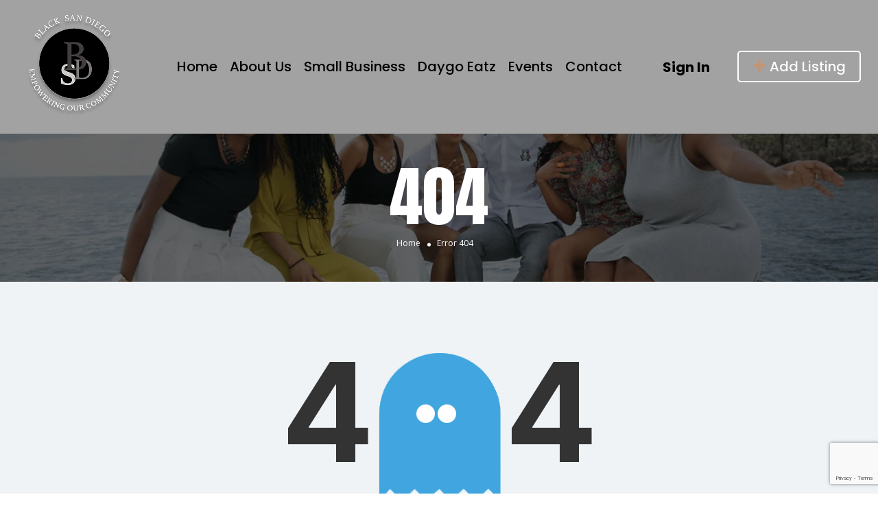

--- FILE ---
content_type: text/html; charset=utf-8
request_url: https://www.google.com/recaptcha/api2/anchor?ar=1&k=6LcnC4opAAAAAHd3p-_5LFu8JFtBWln6AfSfCC9I&co=aHR0cHM6Ly9vdXJic2QuY29tOjQ0Mw..&hl=en&v=PoyoqOPhxBO7pBk68S4YbpHZ&size=invisible&anchor-ms=20000&execute-ms=30000&cb=tds9zrj9boz4
body_size: 48451
content:
<!DOCTYPE HTML><html dir="ltr" lang="en"><head><meta http-equiv="Content-Type" content="text/html; charset=UTF-8">
<meta http-equiv="X-UA-Compatible" content="IE=edge">
<title>reCAPTCHA</title>
<style type="text/css">
/* cyrillic-ext */
@font-face {
  font-family: 'Roboto';
  font-style: normal;
  font-weight: 400;
  font-stretch: 100%;
  src: url(//fonts.gstatic.com/s/roboto/v48/KFO7CnqEu92Fr1ME7kSn66aGLdTylUAMa3GUBHMdazTgWw.woff2) format('woff2');
  unicode-range: U+0460-052F, U+1C80-1C8A, U+20B4, U+2DE0-2DFF, U+A640-A69F, U+FE2E-FE2F;
}
/* cyrillic */
@font-face {
  font-family: 'Roboto';
  font-style: normal;
  font-weight: 400;
  font-stretch: 100%;
  src: url(//fonts.gstatic.com/s/roboto/v48/KFO7CnqEu92Fr1ME7kSn66aGLdTylUAMa3iUBHMdazTgWw.woff2) format('woff2');
  unicode-range: U+0301, U+0400-045F, U+0490-0491, U+04B0-04B1, U+2116;
}
/* greek-ext */
@font-face {
  font-family: 'Roboto';
  font-style: normal;
  font-weight: 400;
  font-stretch: 100%;
  src: url(//fonts.gstatic.com/s/roboto/v48/KFO7CnqEu92Fr1ME7kSn66aGLdTylUAMa3CUBHMdazTgWw.woff2) format('woff2');
  unicode-range: U+1F00-1FFF;
}
/* greek */
@font-face {
  font-family: 'Roboto';
  font-style: normal;
  font-weight: 400;
  font-stretch: 100%;
  src: url(//fonts.gstatic.com/s/roboto/v48/KFO7CnqEu92Fr1ME7kSn66aGLdTylUAMa3-UBHMdazTgWw.woff2) format('woff2');
  unicode-range: U+0370-0377, U+037A-037F, U+0384-038A, U+038C, U+038E-03A1, U+03A3-03FF;
}
/* math */
@font-face {
  font-family: 'Roboto';
  font-style: normal;
  font-weight: 400;
  font-stretch: 100%;
  src: url(//fonts.gstatic.com/s/roboto/v48/KFO7CnqEu92Fr1ME7kSn66aGLdTylUAMawCUBHMdazTgWw.woff2) format('woff2');
  unicode-range: U+0302-0303, U+0305, U+0307-0308, U+0310, U+0312, U+0315, U+031A, U+0326-0327, U+032C, U+032F-0330, U+0332-0333, U+0338, U+033A, U+0346, U+034D, U+0391-03A1, U+03A3-03A9, U+03B1-03C9, U+03D1, U+03D5-03D6, U+03F0-03F1, U+03F4-03F5, U+2016-2017, U+2034-2038, U+203C, U+2040, U+2043, U+2047, U+2050, U+2057, U+205F, U+2070-2071, U+2074-208E, U+2090-209C, U+20D0-20DC, U+20E1, U+20E5-20EF, U+2100-2112, U+2114-2115, U+2117-2121, U+2123-214F, U+2190, U+2192, U+2194-21AE, U+21B0-21E5, U+21F1-21F2, U+21F4-2211, U+2213-2214, U+2216-22FF, U+2308-230B, U+2310, U+2319, U+231C-2321, U+2336-237A, U+237C, U+2395, U+239B-23B7, U+23D0, U+23DC-23E1, U+2474-2475, U+25AF, U+25B3, U+25B7, U+25BD, U+25C1, U+25CA, U+25CC, U+25FB, U+266D-266F, U+27C0-27FF, U+2900-2AFF, U+2B0E-2B11, U+2B30-2B4C, U+2BFE, U+3030, U+FF5B, U+FF5D, U+1D400-1D7FF, U+1EE00-1EEFF;
}
/* symbols */
@font-face {
  font-family: 'Roboto';
  font-style: normal;
  font-weight: 400;
  font-stretch: 100%;
  src: url(//fonts.gstatic.com/s/roboto/v48/KFO7CnqEu92Fr1ME7kSn66aGLdTylUAMaxKUBHMdazTgWw.woff2) format('woff2');
  unicode-range: U+0001-000C, U+000E-001F, U+007F-009F, U+20DD-20E0, U+20E2-20E4, U+2150-218F, U+2190, U+2192, U+2194-2199, U+21AF, U+21E6-21F0, U+21F3, U+2218-2219, U+2299, U+22C4-22C6, U+2300-243F, U+2440-244A, U+2460-24FF, U+25A0-27BF, U+2800-28FF, U+2921-2922, U+2981, U+29BF, U+29EB, U+2B00-2BFF, U+4DC0-4DFF, U+FFF9-FFFB, U+10140-1018E, U+10190-1019C, U+101A0, U+101D0-101FD, U+102E0-102FB, U+10E60-10E7E, U+1D2C0-1D2D3, U+1D2E0-1D37F, U+1F000-1F0FF, U+1F100-1F1AD, U+1F1E6-1F1FF, U+1F30D-1F30F, U+1F315, U+1F31C, U+1F31E, U+1F320-1F32C, U+1F336, U+1F378, U+1F37D, U+1F382, U+1F393-1F39F, U+1F3A7-1F3A8, U+1F3AC-1F3AF, U+1F3C2, U+1F3C4-1F3C6, U+1F3CA-1F3CE, U+1F3D4-1F3E0, U+1F3ED, U+1F3F1-1F3F3, U+1F3F5-1F3F7, U+1F408, U+1F415, U+1F41F, U+1F426, U+1F43F, U+1F441-1F442, U+1F444, U+1F446-1F449, U+1F44C-1F44E, U+1F453, U+1F46A, U+1F47D, U+1F4A3, U+1F4B0, U+1F4B3, U+1F4B9, U+1F4BB, U+1F4BF, U+1F4C8-1F4CB, U+1F4D6, U+1F4DA, U+1F4DF, U+1F4E3-1F4E6, U+1F4EA-1F4ED, U+1F4F7, U+1F4F9-1F4FB, U+1F4FD-1F4FE, U+1F503, U+1F507-1F50B, U+1F50D, U+1F512-1F513, U+1F53E-1F54A, U+1F54F-1F5FA, U+1F610, U+1F650-1F67F, U+1F687, U+1F68D, U+1F691, U+1F694, U+1F698, U+1F6AD, U+1F6B2, U+1F6B9-1F6BA, U+1F6BC, U+1F6C6-1F6CF, U+1F6D3-1F6D7, U+1F6E0-1F6EA, U+1F6F0-1F6F3, U+1F6F7-1F6FC, U+1F700-1F7FF, U+1F800-1F80B, U+1F810-1F847, U+1F850-1F859, U+1F860-1F887, U+1F890-1F8AD, U+1F8B0-1F8BB, U+1F8C0-1F8C1, U+1F900-1F90B, U+1F93B, U+1F946, U+1F984, U+1F996, U+1F9E9, U+1FA00-1FA6F, U+1FA70-1FA7C, U+1FA80-1FA89, U+1FA8F-1FAC6, U+1FACE-1FADC, U+1FADF-1FAE9, U+1FAF0-1FAF8, U+1FB00-1FBFF;
}
/* vietnamese */
@font-face {
  font-family: 'Roboto';
  font-style: normal;
  font-weight: 400;
  font-stretch: 100%;
  src: url(//fonts.gstatic.com/s/roboto/v48/KFO7CnqEu92Fr1ME7kSn66aGLdTylUAMa3OUBHMdazTgWw.woff2) format('woff2');
  unicode-range: U+0102-0103, U+0110-0111, U+0128-0129, U+0168-0169, U+01A0-01A1, U+01AF-01B0, U+0300-0301, U+0303-0304, U+0308-0309, U+0323, U+0329, U+1EA0-1EF9, U+20AB;
}
/* latin-ext */
@font-face {
  font-family: 'Roboto';
  font-style: normal;
  font-weight: 400;
  font-stretch: 100%;
  src: url(//fonts.gstatic.com/s/roboto/v48/KFO7CnqEu92Fr1ME7kSn66aGLdTylUAMa3KUBHMdazTgWw.woff2) format('woff2');
  unicode-range: U+0100-02BA, U+02BD-02C5, U+02C7-02CC, U+02CE-02D7, U+02DD-02FF, U+0304, U+0308, U+0329, U+1D00-1DBF, U+1E00-1E9F, U+1EF2-1EFF, U+2020, U+20A0-20AB, U+20AD-20C0, U+2113, U+2C60-2C7F, U+A720-A7FF;
}
/* latin */
@font-face {
  font-family: 'Roboto';
  font-style: normal;
  font-weight: 400;
  font-stretch: 100%;
  src: url(//fonts.gstatic.com/s/roboto/v48/KFO7CnqEu92Fr1ME7kSn66aGLdTylUAMa3yUBHMdazQ.woff2) format('woff2');
  unicode-range: U+0000-00FF, U+0131, U+0152-0153, U+02BB-02BC, U+02C6, U+02DA, U+02DC, U+0304, U+0308, U+0329, U+2000-206F, U+20AC, U+2122, U+2191, U+2193, U+2212, U+2215, U+FEFF, U+FFFD;
}
/* cyrillic-ext */
@font-face {
  font-family: 'Roboto';
  font-style: normal;
  font-weight: 500;
  font-stretch: 100%;
  src: url(//fonts.gstatic.com/s/roboto/v48/KFO7CnqEu92Fr1ME7kSn66aGLdTylUAMa3GUBHMdazTgWw.woff2) format('woff2');
  unicode-range: U+0460-052F, U+1C80-1C8A, U+20B4, U+2DE0-2DFF, U+A640-A69F, U+FE2E-FE2F;
}
/* cyrillic */
@font-face {
  font-family: 'Roboto';
  font-style: normal;
  font-weight: 500;
  font-stretch: 100%;
  src: url(//fonts.gstatic.com/s/roboto/v48/KFO7CnqEu92Fr1ME7kSn66aGLdTylUAMa3iUBHMdazTgWw.woff2) format('woff2');
  unicode-range: U+0301, U+0400-045F, U+0490-0491, U+04B0-04B1, U+2116;
}
/* greek-ext */
@font-face {
  font-family: 'Roboto';
  font-style: normal;
  font-weight: 500;
  font-stretch: 100%;
  src: url(//fonts.gstatic.com/s/roboto/v48/KFO7CnqEu92Fr1ME7kSn66aGLdTylUAMa3CUBHMdazTgWw.woff2) format('woff2');
  unicode-range: U+1F00-1FFF;
}
/* greek */
@font-face {
  font-family: 'Roboto';
  font-style: normal;
  font-weight: 500;
  font-stretch: 100%;
  src: url(//fonts.gstatic.com/s/roboto/v48/KFO7CnqEu92Fr1ME7kSn66aGLdTylUAMa3-UBHMdazTgWw.woff2) format('woff2');
  unicode-range: U+0370-0377, U+037A-037F, U+0384-038A, U+038C, U+038E-03A1, U+03A3-03FF;
}
/* math */
@font-face {
  font-family: 'Roboto';
  font-style: normal;
  font-weight: 500;
  font-stretch: 100%;
  src: url(//fonts.gstatic.com/s/roboto/v48/KFO7CnqEu92Fr1ME7kSn66aGLdTylUAMawCUBHMdazTgWw.woff2) format('woff2');
  unicode-range: U+0302-0303, U+0305, U+0307-0308, U+0310, U+0312, U+0315, U+031A, U+0326-0327, U+032C, U+032F-0330, U+0332-0333, U+0338, U+033A, U+0346, U+034D, U+0391-03A1, U+03A3-03A9, U+03B1-03C9, U+03D1, U+03D5-03D6, U+03F0-03F1, U+03F4-03F5, U+2016-2017, U+2034-2038, U+203C, U+2040, U+2043, U+2047, U+2050, U+2057, U+205F, U+2070-2071, U+2074-208E, U+2090-209C, U+20D0-20DC, U+20E1, U+20E5-20EF, U+2100-2112, U+2114-2115, U+2117-2121, U+2123-214F, U+2190, U+2192, U+2194-21AE, U+21B0-21E5, U+21F1-21F2, U+21F4-2211, U+2213-2214, U+2216-22FF, U+2308-230B, U+2310, U+2319, U+231C-2321, U+2336-237A, U+237C, U+2395, U+239B-23B7, U+23D0, U+23DC-23E1, U+2474-2475, U+25AF, U+25B3, U+25B7, U+25BD, U+25C1, U+25CA, U+25CC, U+25FB, U+266D-266F, U+27C0-27FF, U+2900-2AFF, U+2B0E-2B11, U+2B30-2B4C, U+2BFE, U+3030, U+FF5B, U+FF5D, U+1D400-1D7FF, U+1EE00-1EEFF;
}
/* symbols */
@font-face {
  font-family: 'Roboto';
  font-style: normal;
  font-weight: 500;
  font-stretch: 100%;
  src: url(//fonts.gstatic.com/s/roboto/v48/KFO7CnqEu92Fr1ME7kSn66aGLdTylUAMaxKUBHMdazTgWw.woff2) format('woff2');
  unicode-range: U+0001-000C, U+000E-001F, U+007F-009F, U+20DD-20E0, U+20E2-20E4, U+2150-218F, U+2190, U+2192, U+2194-2199, U+21AF, U+21E6-21F0, U+21F3, U+2218-2219, U+2299, U+22C4-22C6, U+2300-243F, U+2440-244A, U+2460-24FF, U+25A0-27BF, U+2800-28FF, U+2921-2922, U+2981, U+29BF, U+29EB, U+2B00-2BFF, U+4DC0-4DFF, U+FFF9-FFFB, U+10140-1018E, U+10190-1019C, U+101A0, U+101D0-101FD, U+102E0-102FB, U+10E60-10E7E, U+1D2C0-1D2D3, U+1D2E0-1D37F, U+1F000-1F0FF, U+1F100-1F1AD, U+1F1E6-1F1FF, U+1F30D-1F30F, U+1F315, U+1F31C, U+1F31E, U+1F320-1F32C, U+1F336, U+1F378, U+1F37D, U+1F382, U+1F393-1F39F, U+1F3A7-1F3A8, U+1F3AC-1F3AF, U+1F3C2, U+1F3C4-1F3C6, U+1F3CA-1F3CE, U+1F3D4-1F3E0, U+1F3ED, U+1F3F1-1F3F3, U+1F3F5-1F3F7, U+1F408, U+1F415, U+1F41F, U+1F426, U+1F43F, U+1F441-1F442, U+1F444, U+1F446-1F449, U+1F44C-1F44E, U+1F453, U+1F46A, U+1F47D, U+1F4A3, U+1F4B0, U+1F4B3, U+1F4B9, U+1F4BB, U+1F4BF, U+1F4C8-1F4CB, U+1F4D6, U+1F4DA, U+1F4DF, U+1F4E3-1F4E6, U+1F4EA-1F4ED, U+1F4F7, U+1F4F9-1F4FB, U+1F4FD-1F4FE, U+1F503, U+1F507-1F50B, U+1F50D, U+1F512-1F513, U+1F53E-1F54A, U+1F54F-1F5FA, U+1F610, U+1F650-1F67F, U+1F687, U+1F68D, U+1F691, U+1F694, U+1F698, U+1F6AD, U+1F6B2, U+1F6B9-1F6BA, U+1F6BC, U+1F6C6-1F6CF, U+1F6D3-1F6D7, U+1F6E0-1F6EA, U+1F6F0-1F6F3, U+1F6F7-1F6FC, U+1F700-1F7FF, U+1F800-1F80B, U+1F810-1F847, U+1F850-1F859, U+1F860-1F887, U+1F890-1F8AD, U+1F8B0-1F8BB, U+1F8C0-1F8C1, U+1F900-1F90B, U+1F93B, U+1F946, U+1F984, U+1F996, U+1F9E9, U+1FA00-1FA6F, U+1FA70-1FA7C, U+1FA80-1FA89, U+1FA8F-1FAC6, U+1FACE-1FADC, U+1FADF-1FAE9, U+1FAF0-1FAF8, U+1FB00-1FBFF;
}
/* vietnamese */
@font-face {
  font-family: 'Roboto';
  font-style: normal;
  font-weight: 500;
  font-stretch: 100%;
  src: url(//fonts.gstatic.com/s/roboto/v48/KFO7CnqEu92Fr1ME7kSn66aGLdTylUAMa3OUBHMdazTgWw.woff2) format('woff2');
  unicode-range: U+0102-0103, U+0110-0111, U+0128-0129, U+0168-0169, U+01A0-01A1, U+01AF-01B0, U+0300-0301, U+0303-0304, U+0308-0309, U+0323, U+0329, U+1EA0-1EF9, U+20AB;
}
/* latin-ext */
@font-face {
  font-family: 'Roboto';
  font-style: normal;
  font-weight: 500;
  font-stretch: 100%;
  src: url(//fonts.gstatic.com/s/roboto/v48/KFO7CnqEu92Fr1ME7kSn66aGLdTylUAMa3KUBHMdazTgWw.woff2) format('woff2');
  unicode-range: U+0100-02BA, U+02BD-02C5, U+02C7-02CC, U+02CE-02D7, U+02DD-02FF, U+0304, U+0308, U+0329, U+1D00-1DBF, U+1E00-1E9F, U+1EF2-1EFF, U+2020, U+20A0-20AB, U+20AD-20C0, U+2113, U+2C60-2C7F, U+A720-A7FF;
}
/* latin */
@font-face {
  font-family: 'Roboto';
  font-style: normal;
  font-weight: 500;
  font-stretch: 100%;
  src: url(//fonts.gstatic.com/s/roboto/v48/KFO7CnqEu92Fr1ME7kSn66aGLdTylUAMa3yUBHMdazQ.woff2) format('woff2');
  unicode-range: U+0000-00FF, U+0131, U+0152-0153, U+02BB-02BC, U+02C6, U+02DA, U+02DC, U+0304, U+0308, U+0329, U+2000-206F, U+20AC, U+2122, U+2191, U+2193, U+2212, U+2215, U+FEFF, U+FFFD;
}
/* cyrillic-ext */
@font-face {
  font-family: 'Roboto';
  font-style: normal;
  font-weight: 900;
  font-stretch: 100%;
  src: url(//fonts.gstatic.com/s/roboto/v48/KFO7CnqEu92Fr1ME7kSn66aGLdTylUAMa3GUBHMdazTgWw.woff2) format('woff2');
  unicode-range: U+0460-052F, U+1C80-1C8A, U+20B4, U+2DE0-2DFF, U+A640-A69F, U+FE2E-FE2F;
}
/* cyrillic */
@font-face {
  font-family: 'Roboto';
  font-style: normal;
  font-weight: 900;
  font-stretch: 100%;
  src: url(//fonts.gstatic.com/s/roboto/v48/KFO7CnqEu92Fr1ME7kSn66aGLdTylUAMa3iUBHMdazTgWw.woff2) format('woff2');
  unicode-range: U+0301, U+0400-045F, U+0490-0491, U+04B0-04B1, U+2116;
}
/* greek-ext */
@font-face {
  font-family: 'Roboto';
  font-style: normal;
  font-weight: 900;
  font-stretch: 100%;
  src: url(//fonts.gstatic.com/s/roboto/v48/KFO7CnqEu92Fr1ME7kSn66aGLdTylUAMa3CUBHMdazTgWw.woff2) format('woff2');
  unicode-range: U+1F00-1FFF;
}
/* greek */
@font-face {
  font-family: 'Roboto';
  font-style: normal;
  font-weight: 900;
  font-stretch: 100%;
  src: url(//fonts.gstatic.com/s/roboto/v48/KFO7CnqEu92Fr1ME7kSn66aGLdTylUAMa3-UBHMdazTgWw.woff2) format('woff2');
  unicode-range: U+0370-0377, U+037A-037F, U+0384-038A, U+038C, U+038E-03A1, U+03A3-03FF;
}
/* math */
@font-face {
  font-family: 'Roboto';
  font-style: normal;
  font-weight: 900;
  font-stretch: 100%;
  src: url(//fonts.gstatic.com/s/roboto/v48/KFO7CnqEu92Fr1ME7kSn66aGLdTylUAMawCUBHMdazTgWw.woff2) format('woff2');
  unicode-range: U+0302-0303, U+0305, U+0307-0308, U+0310, U+0312, U+0315, U+031A, U+0326-0327, U+032C, U+032F-0330, U+0332-0333, U+0338, U+033A, U+0346, U+034D, U+0391-03A1, U+03A3-03A9, U+03B1-03C9, U+03D1, U+03D5-03D6, U+03F0-03F1, U+03F4-03F5, U+2016-2017, U+2034-2038, U+203C, U+2040, U+2043, U+2047, U+2050, U+2057, U+205F, U+2070-2071, U+2074-208E, U+2090-209C, U+20D0-20DC, U+20E1, U+20E5-20EF, U+2100-2112, U+2114-2115, U+2117-2121, U+2123-214F, U+2190, U+2192, U+2194-21AE, U+21B0-21E5, U+21F1-21F2, U+21F4-2211, U+2213-2214, U+2216-22FF, U+2308-230B, U+2310, U+2319, U+231C-2321, U+2336-237A, U+237C, U+2395, U+239B-23B7, U+23D0, U+23DC-23E1, U+2474-2475, U+25AF, U+25B3, U+25B7, U+25BD, U+25C1, U+25CA, U+25CC, U+25FB, U+266D-266F, U+27C0-27FF, U+2900-2AFF, U+2B0E-2B11, U+2B30-2B4C, U+2BFE, U+3030, U+FF5B, U+FF5D, U+1D400-1D7FF, U+1EE00-1EEFF;
}
/* symbols */
@font-face {
  font-family: 'Roboto';
  font-style: normal;
  font-weight: 900;
  font-stretch: 100%;
  src: url(//fonts.gstatic.com/s/roboto/v48/KFO7CnqEu92Fr1ME7kSn66aGLdTylUAMaxKUBHMdazTgWw.woff2) format('woff2');
  unicode-range: U+0001-000C, U+000E-001F, U+007F-009F, U+20DD-20E0, U+20E2-20E4, U+2150-218F, U+2190, U+2192, U+2194-2199, U+21AF, U+21E6-21F0, U+21F3, U+2218-2219, U+2299, U+22C4-22C6, U+2300-243F, U+2440-244A, U+2460-24FF, U+25A0-27BF, U+2800-28FF, U+2921-2922, U+2981, U+29BF, U+29EB, U+2B00-2BFF, U+4DC0-4DFF, U+FFF9-FFFB, U+10140-1018E, U+10190-1019C, U+101A0, U+101D0-101FD, U+102E0-102FB, U+10E60-10E7E, U+1D2C0-1D2D3, U+1D2E0-1D37F, U+1F000-1F0FF, U+1F100-1F1AD, U+1F1E6-1F1FF, U+1F30D-1F30F, U+1F315, U+1F31C, U+1F31E, U+1F320-1F32C, U+1F336, U+1F378, U+1F37D, U+1F382, U+1F393-1F39F, U+1F3A7-1F3A8, U+1F3AC-1F3AF, U+1F3C2, U+1F3C4-1F3C6, U+1F3CA-1F3CE, U+1F3D4-1F3E0, U+1F3ED, U+1F3F1-1F3F3, U+1F3F5-1F3F7, U+1F408, U+1F415, U+1F41F, U+1F426, U+1F43F, U+1F441-1F442, U+1F444, U+1F446-1F449, U+1F44C-1F44E, U+1F453, U+1F46A, U+1F47D, U+1F4A3, U+1F4B0, U+1F4B3, U+1F4B9, U+1F4BB, U+1F4BF, U+1F4C8-1F4CB, U+1F4D6, U+1F4DA, U+1F4DF, U+1F4E3-1F4E6, U+1F4EA-1F4ED, U+1F4F7, U+1F4F9-1F4FB, U+1F4FD-1F4FE, U+1F503, U+1F507-1F50B, U+1F50D, U+1F512-1F513, U+1F53E-1F54A, U+1F54F-1F5FA, U+1F610, U+1F650-1F67F, U+1F687, U+1F68D, U+1F691, U+1F694, U+1F698, U+1F6AD, U+1F6B2, U+1F6B9-1F6BA, U+1F6BC, U+1F6C6-1F6CF, U+1F6D3-1F6D7, U+1F6E0-1F6EA, U+1F6F0-1F6F3, U+1F6F7-1F6FC, U+1F700-1F7FF, U+1F800-1F80B, U+1F810-1F847, U+1F850-1F859, U+1F860-1F887, U+1F890-1F8AD, U+1F8B0-1F8BB, U+1F8C0-1F8C1, U+1F900-1F90B, U+1F93B, U+1F946, U+1F984, U+1F996, U+1F9E9, U+1FA00-1FA6F, U+1FA70-1FA7C, U+1FA80-1FA89, U+1FA8F-1FAC6, U+1FACE-1FADC, U+1FADF-1FAE9, U+1FAF0-1FAF8, U+1FB00-1FBFF;
}
/* vietnamese */
@font-face {
  font-family: 'Roboto';
  font-style: normal;
  font-weight: 900;
  font-stretch: 100%;
  src: url(//fonts.gstatic.com/s/roboto/v48/KFO7CnqEu92Fr1ME7kSn66aGLdTylUAMa3OUBHMdazTgWw.woff2) format('woff2');
  unicode-range: U+0102-0103, U+0110-0111, U+0128-0129, U+0168-0169, U+01A0-01A1, U+01AF-01B0, U+0300-0301, U+0303-0304, U+0308-0309, U+0323, U+0329, U+1EA0-1EF9, U+20AB;
}
/* latin-ext */
@font-face {
  font-family: 'Roboto';
  font-style: normal;
  font-weight: 900;
  font-stretch: 100%;
  src: url(//fonts.gstatic.com/s/roboto/v48/KFO7CnqEu92Fr1ME7kSn66aGLdTylUAMa3KUBHMdazTgWw.woff2) format('woff2');
  unicode-range: U+0100-02BA, U+02BD-02C5, U+02C7-02CC, U+02CE-02D7, U+02DD-02FF, U+0304, U+0308, U+0329, U+1D00-1DBF, U+1E00-1E9F, U+1EF2-1EFF, U+2020, U+20A0-20AB, U+20AD-20C0, U+2113, U+2C60-2C7F, U+A720-A7FF;
}
/* latin */
@font-face {
  font-family: 'Roboto';
  font-style: normal;
  font-weight: 900;
  font-stretch: 100%;
  src: url(//fonts.gstatic.com/s/roboto/v48/KFO7CnqEu92Fr1ME7kSn66aGLdTylUAMa3yUBHMdazQ.woff2) format('woff2');
  unicode-range: U+0000-00FF, U+0131, U+0152-0153, U+02BB-02BC, U+02C6, U+02DA, U+02DC, U+0304, U+0308, U+0329, U+2000-206F, U+20AC, U+2122, U+2191, U+2193, U+2212, U+2215, U+FEFF, U+FFFD;
}

</style>
<link rel="stylesheet" type="text/css" href="https://www.gstatic.com/recaptcha/releases/PoyoqOPhxBO7pBk68S4YbpHZ/styles__ltr.css">
<script nonce="xZJKyRE8uyzloxlCq4M6AA" type="text/javascript">window['__recaptcha_api'] = 'https://www.google.com/recaptcha/api2/';</script>
<script type="text/javascript" src="https://www.gstatic.com/recaptcha/releases/PoyoqOPhxBO7pBk68S4YbpHZ/recaptcha__en.js" nonce="xZJKyRE8uyzloxlCq4M6AA">
      
    </script></head>
<body><div id="rc-anchor-alert" class="rc-anchor-alert"></div>
<input type="hidden" id="recaptcha-token" value="[base64]">
<script type="text/javascript" nonce="xZJKyRE8uyzloxlCq4M6AA">
      recaptcha.anchor.Main.init("[\x22ainput\x22,[\x22bgdata\x22,\x22\x22,\[base64]/[base64]/[base64]/KE4oMTI0LHYsdi5HKSxMWihsLHYpKTpOKDEyNCx2LGwpLFYpLHYpLFQpKSxGKDE3MSx2KX0scjc9ZnVuY3Rpb24obCl7cmV0dXJuIGx9LEM9ZnVuY3Rpb24obCxWLHYpe04odixsLFYpLFZbYWtdPTI3OTZ9LG49ZnVuY3Rpb24obCxWKXtWLlg9KChWLlg/[base64]/[base64]/[base64]/[base64]/[base64]/[base64]/[base64]/[base64]/[base64]/[base64]/[base64]\\u003d\x22,\[base64]\\u003d\x22,\[base64]/wrcnMmUxRcK8LCVILcKjwpHCtcK5SMO+RcOqw5rCmcKROMOLLcKaw5Mbwoouwp7CiMKTw6Qhwp5Bw47DhcKTDcKrWcKRZwzDlMKdw4s/FFXClsOkAH3DhQLDtWLClFgRfwzCuRTDjWRTOkZ/c8OcZMO4w6ZoN2HCnxtMKsK8bjZQwo8Hw6bDvsKMMsKwwovClsKfw7NPw4xaNcKXA3/DvcOxdcOnw5TDsBfClcO1wocWGsO/MR7CksOhGnZgHcOLw57CmQzDjMOgBE4TwonDumbCk8O8wrzDq8ORVRbDh8KVwpTCvHvCmmYcw6rDicKpwroyw54EwqzCrsKdwrjDrVfDucKDwpnDn1F7wqhpw7QRw5nDusKxUMKBw58UCMOMX8K7aA/CjMKfwroTw7fCsy3CmDo0YgzCnhMbwoLDgBs7dyfCpC7Cp8ODecKRwo8aRxzDh8KnPng5w6DCh8Oew4TCtMKZRMOwwpFKHFvCucOofmMyw5fChF7ChcKxw6LDvWzDskXCg8KhaWdyO8Knw6weBm/DmcK6wr4cGmDCvsKJQsKQDjEYDsK/[base64]/DkMK+K8K/wpjDkE/CsMOmNMOew7FJw5ENw7QobExJZhvDsDxsYsKkwox4djzDs8O9Yk93w6NhQcOEKMO0ZxQew7MxIcOcw5bClsKTdw/Cg8OjGmwzw7Q6Qy1UTMK+wqLCi3BjPMOaw7bCrMKVwprDkhXChcODw6XDlMOdQMOswoXDvsO6JMKewrvDoMO9w4ASeMOVwqwZw7vCpCxIwpYow5scwqw/WAXClQdLw78ofsOfZsOjR8KVw6ZXA8KcUMKnw67Ck8OJYcKpw7XCuTAnbinCo2fDmxbCg8KhwoFawoE4woEvGMKdwrJCw6ddDULCscOuwqPCq8OtwonDi8OLwovDl3TCj8Kaw6FMw6ITw7XCj2fChQzCoxkmasO+w6BHw4/Dnj3Di1fCtWYDOkTDvWrDjUIlw7s+VXjCpsO7w4nDusOUwoBuG8OuCMO3fcO1ZcKRwrMjw5ApB8O+w78Gw4XDo2Q6PcOrZMOKIcK2AkDCpsKZDB/CiMK3wpvCtXTCjEsCZcOxwqzCmSo0YwFswpXCjcO+wqsKw6gkwpTCsDAGw6HDisO+wo1dHF/DqMKFC3ZZDVXDtMKZw6U8w41NBsKJczfCo2QAYcKdwqHDj1dzFFIJw7fCiDNjwqkawonCqV7DrG00EsKobHTCusO6wqk7aArDuTrClzIOw6DDp8K/T8Olw6tVw4HCgsKON3oeKcODw7TDrsKhPsObWRPDv3AQcsKuw4/CoAxDw783wrxeV3XDpsOwYT7Dj3RHccO2w6wmbG7CrUvCnMOkw6/DviXChsKaw5pkwonDrjNFHlosPXFAw6Rmw7LCni7CpFTDgXhQw4dUNkAhEyPDtsOHHMOZw6YtISRLY0jDgMK/H3dRdnkafMO7fcKgFgFkcg3CsMKde8KZEFFTbiRMRCA0wrXDkD1VE8K0wrLCgXbCjkx0w60YwqE6J0sPw5zDnQHCo1DDv8O+w4tuw5VLesO/w5F2wqTCo8O9Z3LDpsO8EcKhEcK6wrPDrcOxw4bDnAnDrxhWKhnCsHxYI2rDpMO4w4QBw4jDk8KVwqPCmSo1wrYXaVXDhDFnwrfDtDDDh2JGwqPCrHHDhx7CjsKhw45fXsOHPsKBw4jDlsKpaXomw5LDqsO+CjQWfMOVdU7DpR4rwqzDvEBEPMOmwqRpTz/Dg380w5XDjsOSw4oJwqh2w7fCo8OHwqpTFWXCjh19wrYxwoPCmsO3bMKHw6rDusKlDhhxw6B7A8KgUE7Cold0fw7ChMKlSB/DtsK+w6bDrjZfwrnCp8O4wrYEwpTCrMOWw53ChsKiNcKzTE1HUsOkwq8FQ0HCn8Ojwo7DrmLDpsOOwpLCocKITlZRZQ/Chj3CmMKbPnzDiCLClQ/DtsOWw79Cwq1aw5zCv8K6wrDCgcKlUULDuMKiw4JxOi4PwoMeHsOzH8KbBsKtwqhowp3DssOvw55/ecKKwqnDkyMJwqjDocO5csKPwoA0XMOUb8K/IcO6Q8OAw6jDjnzDkMKzHMKXUTPCpCHDs3ITwqtTw6zDkk7Cil7Cv8K1U8ObUjnDjsORHMK5VsO5HgTCs8ORwrbDkEh9O8OTKMKAw7vDmBDDtcOxwr/Cn8KxfsKNw7LCqMOiwr7Duj4YPsKAVcOeLC08YsO4bArDnRjDi8KsQcK7b8KbwovCpsK6DCTCsMK/wpjCqBNvw5vCiGMgY8OPRw1hwp3DnBrDl8KUw5fCnMOmw7YaIMOtwq3Cg8KDMcOewo0TwqnDocKewq/Cs8KnNBsTwoNCWVzDm3PDrl3CnTjDmWDDu8OyUSYzw5TClHXDllojQR3CscONMcObwo3Cm8KVG8KGw5LDi8O/w7JNWnAUYWIJZjcbw5jDlcO3wpPDvEY9cjY1wrbClhxSW8OBfWRqG8OyK35sXgTCmMK8wrQPFivDimDDsyDCncOIZ8Kww5BRJMKYw6DDnnHCmT7CjSPDpcOMUW4WwqZNwq/CknHDkzklw5tqJDAAIcKVM8Ohw5HCucOlXwHDvcKzOcO/wrAQV8Krw7kow6XDvRcYFcKNZVJwScOMw5B8w4vChHrCml4odEnDncKEwrU8wq/CvFnCs8KSwrJ5w5p2D3HCnCpNwqHClsKrKMKvw6xxw4BwesOZcy0aw6zCsF3DjsOVwpwOcmxwZxTCuiPDrHFPwr3DmS3ClMO3Wx3CpcKfVCDCrcKnEHxnwrjDp8OLwoHDisOWC3cNa8KXw6ZdaU44wrozBsK0e8Kkw4F/dMKrDQwkW8O/NcKUw53CjcOww4IzSMKbJhTDkcO8Kx7DssKhwqTCrnzDs8OVB21zKMOEw5PDr0www4/DtsOBTcOFw7lTDsOrZWHCp8Kxwp3CqnrCkzAAwrczTWlVwqTCuwdCw61qwqbDvsKqw7bDicOnHWY+wpc/[base64]/[base64]/Cn28EQXPDsyTDmsOiw7zCpX8zwqfCi0BQQmhefsK2wowQw6FBw7xADzTCtUQHwpNOI2XChxjCjDHCtsOkw5DCkSszGcOGw5DCl8ORWFIADFNvwpcMWsOQwobCnX90wo9nb0cRw6dww4jCh3sgRDESw7hGc8OuKsK6wobDpcK9wr1mw7/CuhXDocOmwrcJJ8K/[base64]/Dl8KHTnI2XMK0A0vDtRrCt8K0C8OwcmvCt1zCjMKRA8K7wqkXw5nCuMKQJRPCucOWQEhXwo9KYhPDtW3DugbDqF7CrVpdw6wowoxlw4hjw4wBw5DDrcOVaMK9VsKqwo3CrMOPwrFbfMOnOwTCr8Kiw5rDqcKIwoQZDWjCjgfCkcOiNSUew6/DgcKEPzDCnFzDhR9nw6jCv8OASBJIS0kXwoZ4wrvCshIlwqdAKcOtw5cjw5VAwpTCkgx/wrtCwqXDjhRpHMKYfsOGBmXDimRWV8Ogw6ZEwpDCmGtawp9Xw6UPWMKvwpBRwq/DusKjwoUVXg7CkQrCs8K1Q1TCtsOhMkDCjMKdwpQrZ3IBOhtpw5sffMKWND1bVFYZI8OfBcKuw7MTQTfDhnY2w7Inwo59w5PCiWPClcK1Q30cHMK+GXVrO1TDmn1jJ8Kww5ogRcKcZlPCrxMhNkvDo8OTw4LDncKsw6/Du1DDusKoHXvCo8OZw5XDrcK0w7saF3sXwrNBD8Kjw457wrYNdMK6BArDicKHw7zDuMOTwrPDjANRw4ACG8K5w5bDiwvCtsOvG8Klwpxww6k6wp5uwrYFbWjDvnAhw5Yra8O0w4BDMsKoQcOkMzFgwoTDtgrDg0jCgU7Dp0/[base64]/w6/CnsKfFQVuIn/[base64]/CuTjDisOqehrDrsOHw73ChMORbg/[base64]/[base64]/[base64]/DjEjDkMOXw6Zmw6IQIC3CsMKPHMKbVjjCl8OMCmLCosKmwrptfzANw4EuO1ZLXcOEwr5fwq/DrsOYw6tbDiXCu1xdwr18w5NVw7wPw7xKw6vCusOOwoM8fcKSSALDjsKYwr4ywojDv3DDjsOAw4U/MUpww47DvcKbw4NMFhJsw6zCg1vCpcO0aMKqw4nCrlF7wpR7w6I/[base64]/w5xtSEbDixLCriMSw4h0w6xWwpZ1w4U6wqvDnxMnasOyw6rDkn9vwrDDkGTDksKTd8K5w5TDj8KjworDkMOEw4/[base64]/DkyrCucKMwqzCm2VxEgdxwoxUwqvDomXDqhrDsgFWwqjDuEzDk1bDmivDqcOSwpAHw4cEJVDDrsKRwrwYw656MMKqw5/[base64]/[base64]/Duw3DlMKnCgzChSB1w5jDsVjCoy1Iw7dXwofDhcOxwrVow4jCjA7DssO3wo0yEwcdwpwCBsKTw7rCrWXDoGvDii7Dr8OAwqInwpbDnsK5w6/CgxRFX8OiwprDp8KAwpQFDkbCt8Oqw6IyZcO6wrrCtcOzw6bCsMKgw7zCmE/[base64]/w4RaQcOKwo0Xw43DtMKJwpIlwqPDuUsaXcK6dsOpCMONw53CpXEjEsOBCcOYBVLCuEfCqn/Dl1gzcw/Dqm4uw7PDtgDCsi0iBMK0wpzDvMOZwrnChD98HsO6CTA9w4BHw6jDsy/CmsKqw5Ylw4fClMOYJ8KjTsKAU8K6UcO3woMyY8ONOEISW8Kaw6HChMOtwpvCsMODw5bChMO4RExqfBLCqcObSDVrcx86eToGwovCjsK1LFfCvsONHzTDh39Ow447w4vDtsOmw6F+KcK8wrY1BwrDisOUw7VHPzXDn2d/w5rCqMOpw7XCl2/DlT/Dq8KewpUiw4YOTiExw4bCkArCoMK3woFQw6vCmsOtYMOOwpZVwqBUwrvDrSzDiMOKM3HDocORw5fDjMO1Y8Kow7tKwoQOK2giNxlXHXnCj1hDwpY8w4rDncK7woXDh8OrMcOywpJIacOkesKQw4fCgkQtOhbCiXrDm2TDvcKdw43ChMOLwrd/[base64]/[base64]/ClcOkw4TCuEjCn8OFwoLCvnTDgcOKw6zCo8KKwqDCqH8WY8OEw6Ylw7vCpsKcY2vCqMOUd3DDqyLDuB80w6nDjR/DqWnDlMKTEUXCh8Khw4VkVMK5OywBFCTDsHk2woNBKDfDh07DhMO7w6c1wr5Dw6N7PMOlwqgjEMKdwqw8Wj4Bw5zDvsO0OMORRQ8/woNORsKbwrxSIRBsw7XDrcOQw7hoZEnChMOZGcO8w5/CucKlw6PDjh3ChcKhFArDlE/[base64]/CmsO2wpp7LydQdhrDrjjDo2HDhcO8w512cMK4w5vDgV1pYGLDhGTCm8KDw7/Dtm8pw6vCncKHJcO4NBg+w5DCiT4ZwoZmE8OiwqLCkC7ClMKIw4ccQ8O6w6vDhVnDjw3Cm8KWLXs6w4ATMzReWsOGw64ZJzrDg8OKwoAYwpPDkcKWbEwmwqZww5jDm8KOXR15dcKHJkk6wqcUwqvCuVM/[base64]/DiGV7wp/DnMKBw5bDqC8ww7DDnsOkw6XCnig5AMKrwq1rwppvMMOPOgnCqMOyDMKACUDCssOVwpYSwq85I8KBwo3CmBwqwpfDnsOLKnrDtxsnwpdKw4DDlsOgw7I7wqzCq1gqw6U0w4wSbUHCi8OjCcO3CsObHcK+V8K3CFh4YiBdTnXCqsO6worCs3pSwqVgwpfDoMOYfMK5wo/CiCofwrkkUX3CmH3DiBw9w7ElMSbDgQc8wohjw7x/PMKEW15Xw5YsYcOFCnQhw6pIw5vCngg2w5BTw6Fyw4zCnisNM01PI8KAYsK2GcKJZUNUVcK+wqLCl8O9w4sgMMK6PMKVw7vDs8OkCMOGw5XDjXQlAcKcZEUUAcKiwqBSPHrCpsKkwrlUFWBVwo1rbsOHwqhJa8OvwoTDhHszfkYQw4xhw40SDzYcWMOQTcK9JQnDoMO/wo/[base64]/w7nCqigew7ZXw6Y1w7YYw4HCqsORwpPDuGbCi3DDkGIJU8O7SsOcwoVJw4/DiRbDmMK5S8ONw5UDdywMw4o0w64mYsKywpwqNBwUw4bCnV5MfcOiUUXCqQBtwrwYSy3DncOzSMOGw53Cv14Qw4vCgcOPbBDDoQ1QwrsyMsKeV8OwQQ13IMKZw5/DscO8BhshTxMlwpXClAvCu07Dl8O3bzkFN8KLE8OcwoBFMMOIw4fCoDbDvBPCkizCrV5cwr1Acltvw6LClMOuYRDDmcKzw6DCv34uwrViw7TCmQnCjcK1VsKXwqzDm8Ocw7zCv1jDjsK0wrRhBXXDqMKBwoLDjgRRw40XBi3DnCtCZMOKw5DDoHtaw7haN1/[base64]/[base64]/EMKSL8OvV8KTFl5YKx/[base64]/DqzEZQcOOE07DlQMVw5JmHVPCkMKHw7YEworCksKsA38pwqZPdgdVw69cI8Oiwq9pdsKLwpDCpV40w4rDhcOTw4wSXCFYIMOmdzdUwp53aMKZw5bCvcOVw6skwq/Dm0NmwokUwrl3dhggEsO3TG/DgjfCusOrw4ALwo5hw5QCWXRkRcKZewDDtcK/S8OWekVbcGjDiVkHw6DDqlVMF8KQw79kwrxuw6Y8wpdmXEd+G8OkS8O/w6RhwqdzwqnDmsK9FcKLwr9BLDZQS8KPwqh7IyQDRzgRwqnDgcOiMcKzCsOJDDTCuCLCvcOwPsKKM3NOw7XDr8OpSsO+wphtFsKcJUzCgMOBw5zDln3CkB5gw4zCsMO6w4oiYHNpBcKQPiTClR/CnkJBwpLDi8K3w7PDjR7DsypULD1jHMKIw6UJDsKcw6VDwoAOL8KBwrTClcO6w4gWw6zCkgx2IC3Ch8OewppRf8Kpw5XDsMKtw4jDhTEhwp07TzM+H0cmw7opwpx1wogFZcKRAcK7w5HDp1lvH8Olw73CjcOnFFd3w7nCmV/CsUPCrCDDpMKIJCoeHsOQVsKww51Bw4DDmnDDlcOlwqnCmsORw71TZHZ6LMO5chXDjsO8JysEw7c5wr/DpcOXw5PCksO1wrjCvxxVw6HDpcK9wrgYwp3CmQEywp/DrcKzw4Nwwo9NUsK5QsOgw5fDpHggexJxwrLDjMKbwoDDr2DDumHCpCHDqXPDmB7Dvw5bwr4JYGLDtsKgw5rCm8O9wpBjBBDCmMKaw5LCpnpRPMOQw6LCvzABwot3BXANwo48BUnDhWUWwq4NK1pZwqjCs2EewrptKMK3azrDoyPCn8OTw6TDt8KAbcOuw4s/[base64]/CozZawrNpwqUOwpnCuxDDhCFPRkYGNcKrwppUWsOKw7TCj3rCsMOfwq9PbsOQCkPCl8OxXToYQRE0woh7wptjTEPDrcOKYUPDssKGC1gkwqB+C8OXw73Cgg3Cr27CujTDhcKjwoHCmMOFQMKoT3/DkltMw58RMMO8w6MSw6cMBsOEJh3DsMKiRsKsw5XDn8KNQ2kjDsKAworDgVR6wpHCo3DCp8OvIMOyLw3DiD3DlyfDqsOADH/DpCA6wpVZEWh8HcO2w500DcKIw7fCnEfCq3fCrsKJwqXCqWhqw43DqlklacOewrfDsG3Cgjp6w6/CkFEPwrrCn8KMPMOpb8Klw4fDl19jRynDqGcDwqVoY17CqREKwrXCvsKsfWNqwqttwo9Vw788w482EcOwW8OywodjwoUuWWbCmlMYIcO/wojCozdewrYzwqTDnsOUH8K/DMOeNWowwrYCw4rCncK1dsK1HktMe8OWPgbCvGjDt1LCtcKdasKDwp4nNsOowozCn2Q4wp3CkMOWUMKWwrjDogPDp2R5woV6w4U3wqI4wpUWwqQqUcOuSMKfwqTCvMOMCMKQFG/DqzIscsONwq3DjcO+w79qWMOOB8KfwpHDpcONLnJawrfCimHDn8OaKcOFwrrCvETDtWooQsOJSX9aMcOBwqJCw6JFw5HCtcO0LHVJw6jDmHTDg8K9bGEgw4LCnyDDicO/woLDtkDCqTA4KmHDriQ+IsKZwr7DiTnDscOnAgzDqhlRC2JGSsKObG3DvsOVwrB0wpgKw41+PcO5wpTDh8OvwqLDtGzCokU5f8KiAMOTTlrDlMOvOCADZcKrW1JRBhXDm8OSwr/[base64]/DrsOIw51ZZ0R5w517w4ZGwrLDqxLClMKnw78Ywqdyw7jDn0IDMkzDkHvCinokZDgaQMO1wrt1UsKJwqPCtcK7S8Ogw7rCtsOTMTkLGg/DpcOsw7BXRT7DuVYKCQo9MsO8JiPCi8KKw5QQUTdcTznDocKjLsKFHMKQwoXDvsO+DnnDgUXDtCAFw4PDocOde1bCnyk3Z3zCgjMuw6k/GsOnAgnDjB7DvMKzeWosCH/Cmh0Vw6EeZn1zwrxzwogSQ2LDosO9wrzCt3d4a8KMGcK8ScOzdnkQD8KNL8KOwrARw73CoSFMJTLDiX4WI8KUB1N+OygIOGlBJx/CpkfDpEHDuCQJwpIkw69zRcKEKHpjN8Ohw5zClsKOw7PCq3crwqkhdMOsScKdSw7CpkpQw6JyDG3DtADCmsO7w7zCiHhcYxzDnxxtf8OVwrB3FxtKVUVsWWNFElHCuTDCpsKpEj/DrFLDmgbChxvDow3DqSbCohLDs8OhCsKFNWPDmMOkQWUjHipcWRvCsT0/RSdOZ8OGw7nCpcOXasOgTcOULMKrXCoVVSx6w5bCu8OhJF5Gw57DvUfCgsOlw5jDkGrDp0Zfw7xZwrFhB8OrwoPDh1oCwqbDvnrCtsKuKcK/[base64]/CgsKBfyZdcTTCg8KyNsOXw7Q9UMKOwr/CpXPCucKTG8OfPAnDgi8qwpLCvXDDiCRzMsK6wq/CqHXCp8O8O8KhLnEZesOew6gxW3LChiLCjG9vO8OiNsOqwo/DgwPDt8OHchzDqjLComY5ZMOewrXCnh3DmyfCik7CjHLDkmbCrAFtHSPDn8KtHMKzwqHCusO/VQ5ZwrTChMOZwptsTRI8acKtw4NqMsOfwqxJw6DCjsKGJ2IZwpXCuzoMw4DDtVFTwqNRwodRS1LCpcKLw5rClMKQdQHDvUfCo8K1E8OvwqZLX3LCi3PDulUdE8OZw7IwaMKIMALCkm/Dlz9hw6lVCT3DucKzwpQaw7jDiQfDundoOy1TOsOxdXAKw6RHCMOdw69Awo1ZSwkhwp8IwpvDrcKbK8ODw5nDpSPDjGl/TGXDpsK+dGtHw4zCqjbCjMKPwoI5SjPDjcO1MW3DrsOgGGgDbMK5acKgw6lJQwzDm8O9w7DDmCPCr8O7QMK3a8K4W8ObfCk7D8KJwqTCrmQqwoMdA1bDrDbDrjDCusOyUTIHw4/DpcOjwrHDpMOEwpU5wqgLw4dcw4lFwodFwrTDl8KOwrJUwrJ5MDbClcK2w6I6wr14wqZ1GcOmT8Kfw7XCmsOQwrMrLE/Dp8O7w5HCvyXDksKGw67CusOKwpg/[base64]/DtyUzKcOJC8OOcx5jwos0UMKFE8OseD9tBFLDiwPDlGTCtR/DocOAY8OUwp/[base64]/DgyA5w7daw4jDh8K/BMOBTURIw7zCt3tAw4HDoMO2wrDDuGc3TQ/Ck8Kiw6ZZF1BqBcKICi1Gw6pSw5sNc1HDqsO9OMOlwohYw7d8wpc8w4pWwrAJw67Cp1vCmDgrWsOVWCo+PMKRM8OwLFLCvxolc09lBFkGJ8Osw45Pw5kow4LCgcO3B8O4e8OUw7LDmsOBemTCk8KKw63DvF0BwrowwrzCrMKYKsOzFcOGIlVBwo1XDsOXKXAaw6/DrBLDsgdCwoV7Yy7DkcOBGFdKKibDt8OJwrQkN8Ktw7HCiMOSw4LDki4GWH/DjsKlwrzDg1grwqbDiMOSwrAqwo7Ds8K5wp3CjcK8TDEywp/Ci1/DtkkzwqvCn8K7wrgaBMKiw6NQCcKBwqsBEMKFwp/CqsKqVMOMGsKqw5LCnETDvsKuw7cpesKNK8KxYMOaw7DCo8OTDsOVbgjDhSEiw7l6w6PDp8O/ZsOtH8O5IMOxEGseZybCnyPCr8KeLzFGw7EPw5nDiE1nPj3CjRwyUsOeLsOmw73DvMO/wp/[base64]/d1EpJUcWV0nDkRVrw4/DhRbCvcK7w7PCqlFlAG9lwpfDnkrDucOQw6wbwqFwwqTDjMOXwoQxCCrCocKVwrQ/woRJwqzCnMKiw6TDuTJ5bRYtw6pHLisaBBbDvcK8wpdaVi1qW0c9wonCj1HDgU7DsxzCgxnDj8KZQz4Lw6zDqCF/w6fCssKCFyXCmsO/SMKwwoBDGcKpw7BbLEPDnXDDnyHDuhsDw65kw5spAsKpw68/w419ICsFwrbClhzCn0MLw6U6SmjCm8OMXwIkw65xb8OiEcO7wpPDhMOOYE9dwogGwp8YIcO/[base64]/Do3PCh8KMdFsRByTDssKATcOowo/DvsOISCHCrhfDnRV1w4rCpsO8w5gVwpvCvGPDq1DDtSNiEFAyDcOBUMO6RMODw7gFwogPB1fDqnU6wrBpI2LCvcOlwrxZMcKiw40xPmAXw4MIw5AaVMKxZUnDrDIqbsORWT09UMO6wpUdw5vDmsO8Si/DgF/DqRLCp8OhNijCnMO+w4nDlVPCpMOFwrDDnxRyw4LCqsO0FR96wqAcw6AARzPDsl8RHcOcwroywrPDp0g2wrMBUcO3YsKTwqbCgcK/[base64]/w7dDWsObbkd3DmUVwoZqwocHIcOpJQXDlwZRd8OHwrnCjMOQw6ohB1nDksOTUhFVdsKbw6fCu8Kpw6LDqMO+wqfDh8OOw7XDhlhNf8KXwpZoSAQuwr/DrAjDi8KEw7XDmsOlFcOMw73CscOgwprCjxw5wpgLSMKMwotWwpUew57CqcOxSVLCi2TDgAhwwp9UIcOPwrPDisKGUcOdw4LCjsKYw7hlAAvDrcOhwp3CiMOMPFDCuVUuwq3DigwKw63CpEnCqHFfdnVtfsOvY0J4YBHDkGTDrMKlwrfDlMODVlTCs0/[base64]/[base64]/eMONY0XCq8KoOzvDncOQwpXDmMOUFcKaw4nCjXzCt8OcWsKBwostHwHDtMOAcsOBw6x/wp1Cw6o1McKQUWtFwpt0w7EkKMKxwp3Dv2haIcOSWAUawp/Dr8OZw4Q6w4w0wr8AwpbDjsO8f8O+LMOtwottwqTCjVvCksOeHkZCQMO5MMKbUV8LaF/CncOIcsKhw7kjF8KGwrokwr1+wrhzR8KnwqXCnMOZw7MKIMKkZsOvKzbDgMK/wpHDssK4wqXDplxFHsO5wpLCk3Bzw67DssOSScOCw7vCmcOTYnVTw7DCrT0Ow6LCpMO0dDM4DcOzbhDDhsOGw5PDsCdZdsK2MHjDkcKRWCsBYMOSSWcUw6zCjSEhw6hqMHPDicOpwqPCpsOvwrvCpMOFasO/w7fCmsKqFcOPw7nDpcKgwrvDj1ZLIcOewoHCosONw6keTCNcQMKMw5jCixEsw7NZw67Cq0AmwqvCgFLCssKTwqTDmcKewr7DisOeW8O0fsKwRsOawqNwwqdFw4RPw57Cq8Oww4goQMKITV/CvSDCixTDtcKBw4fCoHfCuMKcWDtqWTzCvDPCk8KjLsKQelDChcKWBHQvfMOQSFjCssKuN8Oaw6pZamICw73DqMKvwqTDjCAxworDi8OLNcK9esO/XjnDm25oRCzDrWvCqFvDgSwXwrs1P8OWwoNsD8ONdcKSL8OWwoFnFxjDuMKcw4R2O8OEwoxewpvCtxd9w7nDhjlZTHpYFiDDlcK4w6VYwpHDiMOLw5pdw63DsUYDw5kXCMKBWcOxdcKuwrvCvsKhCDDCpUcRwpwTwoI0wqgQw6F/JsOGw5vCpiMwHMODNGPCt8KgGWHDkxpVJEbDsA/Chl/[base64]/DkMKWw4jCnMOKeTzClcOywrkZw5/Ci3VRwqM2wpvDjQM4wr/CjEhew5PDncK9NhAkNsKjw4YzN3fDrVbCgcKMwrs8w4rCoB3DgcOIwoI/dxxVwqAEw77CjsKkXMK6w5XCtMK9w7IJw7zCqcOywow5JsKLwrsNw4jCqQMwEhpHw5bDr38Bw5LCsMKiIsOnw4lYFsO2WsOuwrQtwpLDosKmwo7DkRnDlyPDgi3DkC3CmsOBS2rDq8ODw4dNQE7DihPChX/DpRvDpi8iw7XCnsKRKgMYwqIGw7/DjsOOw5EXCsK5FcKtw50Fw4VaQMK0w7/CvMOfw7JlQMOfbxXCsDHDosKUdWnCkj5vB8OMwp0sw6zCncONED7CqD8LZcKPbMKUDh8gw5wLG8OMFcOhZcOxwqtdwohwdsOXw6UhBjVvwoVbUsKww4Jmw5lvwqTCiXZmR8Okw5kcwogzwrDCt8OtwpDDgsOcVcK1ZEQUw51rT8OowoLClhrClcK8wp7CvcK/XjLCmwfChsO4H8OmCFUfdWcXw4nDjsO/w5YvwrRJw69hw5F1eX5YJ0cawpXCh3pYOsOFw73CpcKlRSnCtMKqU1F3wrtfNMKNw4PDlMO+w6B3DkEWwpJRdsKvKxvDvMKEwpEBw5fDl8KrJ8KhC8O9S8OZGMK4w6zDmcKmwrnDqDfCscKURMOHwqB/D3/DoSDCosOcw6zCr8Klw6TCl0DCu8OewrhtbsKAe8KPX1ZMw6hyw6pGR1JpVcOwdRXCpDXCsMKsFQrChyrCjTkHE8Opw7PCvMORw4AJw4w/w41sdcOYVMOcZ8KEwpY2WMODwoJVFy/[base64]/DiEh2O8KWw4LCqsOwYijDmMKwdMKDw6HClsKYJsOdcsO+wq/[base64]/CsELDjcKfw5dQEmXDk0DCrsKewpExwqrCj17DsxhewpPDvz3DhsOKG2R7KE3ChmTDn8OkwqXDsMKWfSvDtmzDnMOHFsOCw5fCk0NHw6U3ZcK7RTMvQsK/w4Z9wpzDrUIES8K6Dg4Jw7zDsMKnwoPCq8KNwpfChcKMw7AyNMKSwoh1wqDCisKzA08jw7XDqMKkwp3Ci8KSRMKPw6s8Dno7w50JwopROUpQw70gJ8KjwoUJFjPCuAM4ZWvCmMKhw67DrsOtwoZvMFvClCfCnRHDo8OtDQHCnjDCucKHw7Nuwp/DlMOOesODwq57Pzt+wq/Du8KGeBRBAcOFc8OZeFTCscO4wo9lNMOeGDQQw5bCncOpQ8Ozw6zCgk/[base64]/DlsOcTgXDrkfDgsOEwoM9cT3CkMO+w5jCqMK1IsKkw7oPGiPCoVBoKS/CmsOZFVjCvX3DniMAw6ZoUT7CuHgAw7bDlCUJwoTCn8Ofw5rCphjDtMKJw5YAwrDChMO/[base64]/CtFnCgsOMYzUew7/Dj8OjwrzDjcKzwq7CpcOSKQPCpMKRw7/DtGsKwrjCjXzDn8O2JsKvwrzCjMO0cjDDrUjCvMK/D8OrwpvClWpcw6DCvcKlw6tbAMOUOmvCtMOnZ3tlwp3CsQhXVsOqwoxYYMOqw7NnwpVTw6ZAwrdjWsKZw6XCjMK9wp/DsMKGBm7DgGfCgk/CvhltwpjCpjQsSMOXw4BCecO5Fh8eWBtpC8O4wqjDg8K5w7/DqMKYVMOfSmQxLsKAS3Udw4rDo8Odw6vCqMOVw4oCw5gQIMO7wr3DsBnClWwKw70Jw6JTwoDDpF4cExdtw5tgwrPCo8K0aREELMO4w4EKI25fw7Naw5UXVFAawp/CqHvDqklAd8KnNjXDr8ORbQ4mEFzDtMOYwrrDjgEgesK5w5jDtmd4M3vDnQ3Do3stwrtDDMKxw63CmcK3GCZZw6rCrg7CtjFCwpUJw7jCvEkQQCVBwpnCvMKUd8KKBGPDkFLDqsKrw4HDk0Z8FMKbNFXDnx/[base64]/w7XDqsKdwr1pTyDChMOvw73CtlnDjx/Drgc5N8O1EcOWwpXCocO1wp/Dtw7Dh8K8Q8KoLHzDu8OewqVxRmjDjj7CtcKVWhErw4tpw60Kw4Zew7PDpsOvbsOjwrDDnsKsXk88wrEUw6w+TMOVBCw/wpFXw6LCjcOAZx55L8OKwqjChMOGwrfCpQMpH8OhNsKARyIaWHrCtUUWw6rDssOHwpbCmsKQw6bDncKywp0fw4vDrjICwp4+UzpTRsKtw6nDmj7DgijCjDdFw7bCtcKMF1bDuXlHX3nDq2rCg3Jdw5pqw7nDq8Kzw6/Di0vDssORw7rClMOww7lCJ8OeIsOYDCBaJiUnesK6w5Zmw4R9wocUw4cww7A5w6kXw73DtMKYK3JAwrV2PiTCp8KJQ8OTw6jCscK8YcOVPg/[base64]/Dl34Fw7PDuDXDhwNLwqDDvcOZIWHDshDDs8O4GDDDln3Dq8OeF8ORXMOtw4jDgMKew4g8w53DtcKOeRrCjmPCoXfCjRB/w5PDuRMAaCJUHsOxfcOqw5DDpMKfQcOzwpVCd8Otwq/DvsKbw6zDvcK/woXCjRLCghDDqU5vJnDDlDTCmC7CqcO7MsKMS0EhDVPDhsOMP1HDlcO7w7PDuMO6ABobw6fDkhPDpcKTwq1/w4oCG8KJB8K6bsOrHinDgEXCncO1PFs7w5J2wrtYwrDDiHcnTWc/B8O1w4VPTinCm8KCdMKLAMKdw7Zsw7XDvAHCr2vCqTvDu8KlIsKEB1shOhpCccOEBcKjB8OhAjcsw4/CqyzDocOSRsOWwp/DoMOxw6lSDsKPw57CtgjDt8KnwpvCnTNuwq0Pw77Cg8KFw5DCl3PCiRQmwqzDv8Oaw5IewrjDtjAewrjDj3xaCMKxMsOrw5I0w7l0w7DCucOVGVpDw7NRw5DCqGHDnXDDjk7DhnkXw4dmasKgdEnDuTAAUG0SWMKiwqbCugpDw43DjsONw4vDlnV+NVYKw7/[base64]/DrCbDnjfDjMKNdQMJw7bDhxLDsH/Ck8KSQm8VWsKJwq9nCy/Cj8K1w7DChcOJasOBwpxpRT0zEDfDon/[base64]/DtUjDuxTCvSzDhUXDnxzCnMOwwohNwrZfw5jCrHxFwr9BwrTChXzCucKzwpTDg8OJSsOzwqAnJjdxwrjCv8OAw4M7w7zCt8KXAwzDgQDCqW7CrMOmdMOLw7k2w70ewpMuw7AJw7xIw4vCvcO2LsOiwo/DhsOnesKkesO4OsKEOsKkw73CiX5Jw7k4wqB9wpjDlGLCvFvCn1HCm3DDugbDmQcsfB88wrTDv0rDu8OzDjQ/cALDrMKGRS3DtmfDrBDCucOJwpTDtcKSKHrDihQ/wqI8w6NWwpVhwqBCUMKOAmVtLE/[base64]/Dg3RswqQnw6sQKGzDn8O1w5RDN3HCgsKDRTfDgGApwqLDhBLCgU/DqDt7wqPDpTvDkhxhIF5qw4DCvCfCgMOXWVNudsOnKHTCgsO/w4bDhjbDksKoeGV/w5BOwoV3cC/CqAHDn8OQw6ILw6XCjlXDtAFmwpvDuydcGEgOwp8jwrbDgMOvw6Qsw6YbUcOddH1EHiFHdFXCiMK1w6Y/w5Mmw6jDssK4OMKMU8OUBHvCiUTDhMOAPC4RHT9Qw5dyMX7DksKQf8KXwqPDu3bCuMKewpXDrcKwwojDuwzCrMKGdGrDqsKtwqXDrMK+w5vCo8OXGhTDhF7DtsOKwo/Cv8OnXMKYw5bDuBkxOi1FQ8OGYRBnG8O5RMOxFh5dwqTCgcOEfcKRe0wTwozDvmoew50fOsKzwojCh0gow4UKAMKrw6fCicORw43CtMK9J8KqdxpnISvDkMO1w50Jw45oEwAXw53Ct2bDnMKIwozCqMOiwrXDmsOqw5NTBMKZeiTDqlPCnsOBw5t5IcKdfn/[base64]/DnDc6w4TDosK7w74Xw7xKTEzChMKhw5vCjMOlfcKbE8Orwq1Pw4ovaDvDk8ODwr3CvigYUXLCrcKifcKMw7xJwo/DtkpjMMOWYcKxTHHDnWlZITzDrE/CvMKgwoMzT8OuXMKFw4E5KcK4I8K+w5LCkU/[base64]/w4dWL1rCtcOuGTJiOjLCpnbDt8OQw7HCqcOiwr3Cs8OALsK5wo3DuRbDoQ3DmXA2wrPDr8OnbMOrCsKMM0cew7kZwoQnUBXDkQ9qw6zClTDClWJIwprDnTDDjHR9wrnDg1UFw7ARw4/Cpj7CliE9w7DChGRhMlhzY3bDlTlhPsK/TUHCq8OnGMKPwrpmSMKQwqfCgMOCw4nCvxTCglZ+PTI2MHY8wrjDvDQYXgDClitCwrLClsKhw5tqH8K5w4rCqkYuGcK1EC/CsCXCm1hvwrjCm8KkEEp9w4PDkyPCocKOGMOVw5FKwqAdw69ac8OkHMK9w6TDj8KcDHJSw5fDh8OXw4kzbMKgw4vClw3CoMO2wrsKw5LDisK7woHCnMO/w6DDsMK0w7FXw77DrcODZGQaZcOlwrjDlsOCw48SJBVswr08YGvCvzLDjsOSw4vCo8KBfsKJa1DDv1sjw4klw4d4wqfCgSLCrMORYCnDgWzDmcKww7XDjhvDjVvChMOdwo1jZzfCmmw0wrZqw5dUw51absO9DBlIw5HDn8KOw4XCnQnCkSDCmE/CkWzClUd9HcOqDVtACcKZwr/[base64]/[base64]/wp7DocK4w6JZwpJET1nDqsOUw5TDvm7ChMKgdcKQw7zDhsKybcKfScOIUnvCosK3W1PChMKkAsOfNXzCqcOAMMOhwohVXsKaw4/CqHBzwqgVeDk2w4/Dtm/DtcOvwqjDoMKlDQU1w5TDtcOdwrHCiGfCpyN0wqlrD8OLYsOPwpXCv8OVwqDClHnCkcOjV8KUfMKSwqzDsG9KSWwpXcKuWsKEDcKjwoXCjsOLwosuw5htw6DCvRlcwrDCjm3ClmDChlnDpVcPw5/CncKuHcKpw5p2dRl4wpPDjMOMcHHCu2MWwqgUwq0ib8KlWRE3TcOlaWfDsgMmwrgNwqXCvMOVXsKbO8OZwpR0w7TCtcKhSsKAacKDVMKPJUIawrzCoMK/KwPDoVrDo8KHeX8PdBIwWAfCnsOfO8OAw5V+TcKjw6ZoGmbCsg/ChlzCp3zCisOCUCvDvMO8W8Kjwr08ScKMKhHDssKoDjoffMKDPSJAw7xmfMK4dHbCicO4w7HDhS1VU8OMVko9w70ew7HClcKFL8O9fMKIw71wwo7Ck8KAw5/DlyI+O8O6wrR3wrDDqkR2w6bDlSPDq8KWwoM7wpfChQjDqwhMw5ZrbcK2w7HCi2/[base64]/[base64]/[base64]/Du8ObXsKpw73DicOTw5pibcKZFsOkw6ECwqNsw4J0woNSwrTDjMOSw7HDk0t8ZMKtB8KGw5hAwq7CucK6w545ZDgbw4zDoEdvISLCjHkiPsKHwqERwqHCgAkqwoHCvyDDj8KJw4nDg8KNw67Do8KtwqgUH8K+ZQrDtcOXJcKfU8K6wpA/wp/DkCEowoTDtVVJwpzDkWNnIxXDkmXDsMKJwpzDqsKow75MHXJIw7PCusKVXMK5w6AVwqfClMOlw5bDmcKNDMKgw6bCpUQiw5EJXw4nw5UiRsOcaThdw6YQwqLCqzgAw5jCr8KyNRdwcR/DnnDCr8Ovw5fDicKjwolLHhRXwoDDpz7CssKCBH5gwrDDh8Kzw6EZaVwgw6LDgVDCvsKQwo8KccK1W8KlwpPDknPCtsOjw5lEw5MdDcOowoIwE8KTw5bCn8KXw5DCr2LDk8OBwp10wooRwqNKdMOaw5YswrzDiS9SBRnCosOow5k7eDQ/w4bDvDzCmMK7w4UIwqHDqnHDvCxjRkvChArDm2o4aUvDmSzCj8OCwqfCg8KNw4E8e8OhVcOPw5/DnTrCs3PCgkLDpijCuXLDrsOpwqBGw5dDwrctQgrDkcOnwp3Di8O5w73ConLCnsK4w5NXZjA0w5x6w5wzQ17ClcOYw5o6wrd3MhjDiMO7YcK9W3EpwrcJOEzCmcKbwp7Do8OAZFDCngHChcOpSsKFB8KNw5/CncK1IVtRwqPCiMKPEcKBMmvDu2bCkcO6w78pC2XDmgvCgsOaw4jDgnARM8OVw4szwroywrUQORIWPE0Qw6fDpEQSI8Kmw7NawqN2w6vCncKiw67Dt2ofwr9WwoIxTRFuwr9Uw4cTwqbDrkozw7fCicK5w5l+ccOoU8OCwqcIw5/CpgHDr8OKw57Dp8K4wqglZsO+wqItVcOfw7nDuMK7w4dhdMKjw7BBwonCmnDCr8KPwoUSKMKARiV9wrPCocO9CsKhYwRtWsK3wo8YRcKwJ8KNw5MKdGEWZMKmFMOIwqogHsOReMK0w7tKw5/CgxLDlMOdwo/ChGLDnMKyFm3Co8OhC8K2A8Kkw7HDpysvM8KVwqXChsKHP8OjwrFXw6TClg07w7cYa8KfwonCnMOtcsOWRXjChz8RdjdnTCfCjivCicKvPl8dwr/DpGV/wqTDp8KPw7vCpsODHU/CuiLDkA/DsTAUO8OFdhcvwrbCscOdDcOEAnwhT8K/[base64]/[base64]/CksO8w60jw6nDkMORw4zDn8OfTn7DoMK3N8ObKcKBDV/DuyLDvMOBwoPCs8Oww6d5wpHDocKNw43CocK8V3hQSsOowr8QwpbCpHhcJWHDjUxSecORw4bDrcO7wow2XcODJ8OdaMKQw4fCoRptAsORw5PDvn/DvsOUXAgWwrrCqzoeBsKoUkbCscKhw6s2wpFHwrXDoRxRw4zCocOow6bDklt2wp3DrMOlHXpswofCo8KYcsOEwoxLV1B8w4MOwrTDkGkmw5XCmzF1Pj/DuQ/CrTzDncKlBMOowoMueXvCkFnDk1zCo1vDrAYgwowUw71Sw6XCuBDCkBPCp8O+bVbCoWrDq8KYK8KfJCtfCHzDq24swofCnMKYw6LCjMOGwpbDpSXCrG/DkzTDpTfDjsKOa8KcwpYIwr9nbmdUwq/ClD9kw6YxN19jw4lfHsKKCi/Du15SwoEpZcK7DMKQwpE3w5rDjMKuU8OlKcOEI3kvw7HDi8KgQFpcAMKFwq4zwq3Doi7DpSHCocKjwpFUVAIXbXA8w5V9woMOwrVSw55KbkRINDfCtAFkw5lowoFdwqPCjsO/w4bCpDLCpsK/FSTDph3Ds8KowqlQwqIDRxnCpsK1HQJ7anRhEGDDgk5xw5rDo8KN\x22],null,[\x22conf\x22,null,\x226LcnC4opAAAAAHd3p-_5LFu8JFtBWln6AfSfCC9I\x22,0,null,null,null,0,[21,125,63,73,95,87,41,43,42,83,102,105,109,121],[1017145,768],0,null,null,null,null,0,null,0,null,700,1,null,0,\[base64]/76lBhnEnQkZnOKMAhnM8xEZ\x22,0,1,null,null,1,null,0,1,null,null,null,0],\x22https://ourbsd.com:443\x22,null,[3,1,1],null,null,null,1,3600,[\x22https://www.google.com/intl/en/policies/privacy/\x22,\x22https://www.google.com/intl/en/policies/terms/\x22],\x22L9F7+huGa6Qecwv2mB1iBzebS054/ACYJmBC6wseTI4\\u003d\x22,1,0,null,1,1768665754337,0,0,[52,114],null,[189,109,166,88],\x22RC-eQSNJ6M3CgmLEw\x22,null,null,null,null,null,\x220dAFcWeA6rTwbzSU8A70OwU4BZEZmsGbCSciRq9Oi57e2LiPq0ca8BTZi76HrheHFw5as_zdI9dHrZCMNKwHDkqslbgluYOLtOdw\x22,1768748554210]");
    </script></body></html>

--- FILE ---
content_type: text/html; charset=utf-8
request_url: https://www.google.com/recaptcha/api2/anchor?ar=1&k=6LdB8YgpAAAAAO5OvITDfzplwnV9hJnJkmkAVj0d&co=aHR0cHM6Ly9vdXJic2QuY29tOjQ0Mw..&hl=en&v=PoyoqOPhxBO7pBk68S4YbpHZ&size=invisible&anchor-ms=20000&execute-ms=30000&cb=tqp3ahoo15or
body_size: 48278
content:
<!DOCTYPE HTML><html dir="ltr" lang="en"><head><meta http-equiv="Content-Type" content="text/html; charset=UTF-8">
<meta http-equiv="X-UA-Compatible" content="IE=edge">
<title>reCAPTCHA</title>
<style type="text/css">
/* cyrillic-ext */
@font-face {
  font-family: 'Roboto';
  font-style: normal;
  font-weight: 400;
  font-stretch: 100%;
  src: url(//fonts.gstatic.com/s/roboto/v48/KFO7CnqEu92Fr1ME7kSn66aGLdTylUAMa3GUBHMdazTgWw.woff2) format('woff2');
  unicode-range: U+0460-052F, U+1C80-1C8A, U+20B4, U+2DE0-2DFF, U+A640-A69F, U+FE2E-FE2F;
}
/* cyrillic */
@font-face {
  font-family: 'Roboto';
  font-style: normal;
  font-weight: 400;
  font-stretch: 100%;
  src: url(//fonts.gstatic.com/s/roboto/v48/KFO7CnqEu92Fr1ME7kSn66aGLdTylUAMa3iUBHMdazTgWw.woff2) format('woff2');
  unicode-range: U+0301, U+0400-045F, U+0490-0491, U+04B0-04B1, U+2116;
}
/* greek-ext */
@font-face {
  font-family: 'Roboto';
  font-style: normal;
  font-weight: 400;
  font-stretch: 100%;
  src: url(//fonts.gstatic.com/s/roboto/v48/KFO7CnqEu92Fr1ME7kSn66aGLdTylUAMa3CUBHMdazTgWw.woff2) format('woff2');
  unicode-range: U+1F00-1FFF;
}
/* greek */
@font-face {
  font-family: 'Roboto';
  font-style: normal;
  font-weight: 400;
  font-stretch: 100%;
  src: url(//fonts.gstatic.com/s/roboto/v48/KFO7CnqEu92Fr1ME7kSn66aGLdTylUAMa3-UBHMdazTgWw.woff2) format('woff2');
  unicode-range: U+0370-0377, U+037A-037F, U+0384-038A, U+038C, U+038E-03A1, U+03A3-03FF;
}
/* math */
@font-face {
  font-family: 'Roboto';
  font-style: normal;
  font-weight: 400;
  font-stretch: 100%;
  src: url(//fonts.gstatic.com/s/roboto/v48/KFO7CnqEu92Fr1ME7kSn66aGLdTylUAMawCUBHMdazTgWw.woff2) format('woff2');
  unicode-range: U+0302-0303, U+0305, U+0307-0308, U+0310, U+0312, U+0315, U+031A, U+0326-0327, U+032C, U+032F-0330, U+0332-0333, U+0338, U+033A, U+0346, U+034D, U+0391-03A1, U+03A3-03A9, U+03B1-03C9, U+03D1, U+03D5-03D6, U+03F0-03F1, U+03F4-03F5, U+2016-2017, U+2034-2038, U+203C, U+2040, U+2043, U+2047, U+2050, U+2057, U+205F, U+2070-2071, U+2074-208E, U+2090-209C, U+20D0-20DC, U+20E1, U+20E5-20EF, U+2100-2112, U+2114-2115, U+2117-2121, U+2123-214F, U+2190, U+2192, U+2194-21AE, U+21B0-21E5, U+21F1-21F2, U+21F4-2211, U+2213-2214, U+2216-22FF, U+2308-230B, U+2310, U+2319, U+231C-2321, U+2336-237A, U+237C, U+2395, U+239B-23B7, U+23D0, U+23DC-23E1, U+2474-2475, U+25AF, U+25B3, U+25B7, U+25BD, U+25C1, U+25CA, U+25CC, U+25FB, U+266D-266F, U+27C0-27FF, U+2900-2AFF, U+2B0E-2B11, U+2B30-2B4C, U+2BFE, U+3030, U+FF5B, U+FF5D, U+1D400-1D7FF, U+1EE00-1EEFF;
}
/* symbols */
@font-face {
  font-family: 'Roboto';
  font-style: normal;
  font-weight: 400;
  font-stretch: 100%;
  src: url(//fonts.gstatic.com/s/roboto/v48/KFO7CnqEu92Fr1ME7kSn66aGLdTylUAMaxKUBHMdazTgWw.woff2) format('woff2');
  unicode-range: U+0001-000C, U+000E-001F, U+007F-009F, U+20DD-20E0, U+20E2-20E4, U+2150-218F, U+2190, U+2192, U+2194-2199, U+21AF, U+21E6-21F0, U+21F3, U+2218-2219, U+2299, U+22C4-22C6, U+2300-243F, U+2440-244A, U+2460-24FF, U+25A0-27BF, U+2800-28FF, U+2921-2922, U+2981, U+29BF, U+29EB, U+2B00-2BFF, U+4DC0-4DFF, U+FFF9-FFFB, U+10140-1018E, U+10190-1019C, U+101A0, U+101D0-101FD, U+102E0-102FB, U+10E60-10E7E, U+1D2C0-1D2D3, U+1D2E0-1D37F, U+1F000-1F0FF, U+1F100-1F1AD, U+1F1E6-1F1FF, U+1F30D-1F30F, U+1F315, U+1F31C, U+1F31E, U+1F320-1F32C, U+1F336, U+1F378, U+1F37D, U+1F382, U+1F393-1F39F, U+1F3A7-1F3A8, U+1F3AC-1F3AF, U+1F3C2, U+1F3C4-1F3C6, U+1F3CA-1F3CE, U+1F3D4-1F3E0, U+1F3ED, U+1F3F1-1F3F3, U+1F3F5-1F3F7, U+1F408, U+1F415, U+1F41F, U+1F426, U+1F43F, U+1F441-1F442, U+1F444, U+1F446-1F449, U+1F44C-1F44E, U+1F453, U+1F46A, U+1F47D, U+1F4A3, U+1F4B0, U+1F4B3, U+1F4B9, U+1F4BB, U+1F4BF, U+1F4C8-1F4CB, U+1F4D6, U+1F4DA, U+1F4DF, U+1F4E3-1F4E6, U+1F4EA-1F4ED, U+1F4F7, U+1F4F9-1F4FB, U+1F4FD-1F4FE, U+1F503, U+1F507-1F50B, U+1F50D, U+1F512-1F513, U+1F53E-1F54A, U+1F54F-1F5FA, U+1F610, U+1F650-1F67F, U+1F687, U+1F68D, U+1F691, U+1F694, U+1F698, U+1F6AD, U+1F6B2, U+1F6B9-1F6BA, U+1F6BC, U+1F6C6-1F6CF, U+1F6D3-1F6D7, U+1F6E0-1F6EA, U+1F6F0-1F6F3, U+1F6F7-1F6FC, U+1F700-1F7FF, U+1F800-1F80B, U+1F810-1F847, U+1F850-1F859, U+1F860-1F887, U+1F890-1F8AD, U+1F8B0-1F8BB, U+1F8C0-1F8C1, U+1F900-1F90B, U+1F93B, U+1F946, U+1F984, U+1F996, U+1F9E9, U+1FA00-1FA6F, U+1FA70-1FA7C, U+1FA80-1FA89, U+1FA8F-1FAC6, U+1FACE-1FADC, U+1FADF-1FAE9, U+1FAF0-1FAF8, U+1FB00-1FBFF;
}
/* vietnamese */
@font-face {
  font-family: 'Roboto';
  font-style: normal;
  font-weight: 400;
  font-stretch: 100%;
  src: url(//fonts.gstatic.com/s/roboto/v48/KFO7CnqEu92Fr1ME7kSn66aGLdTylUAMa3OUBHMdazTgWw.woff2) format('woff2');
  unicode-range: U+0102-0103, U+0110-0111, U+0128-0129, U+0168-0169, U+01A0-01A1, U+01AF-01B0, U+0300-0301, U+0303-0304, U+0308-0309, U+0323, U+0329, U+1EA0-1EF9, U+20AB;
}
/* latin-ext */
@font-face {
  font-family: 'Roboto';
  font-style: normal;
  font-weight: 400;
  font-stretch: 100%;
  src: url(//fonts.gstatic.com/s/roboto/v48/KFO7CnqEu92Fr1ME7kSn66aGLdTylUAMa3KUBHMdazTgWw.woff2) format('woff2');
  unicode-range: U+0100-02BA, U+02BD-02C5, U+02C7-02CC, U+02CE-02D7, U+02DD-02FF, U+0304, U+0308, U+0329, U+1D00-1DBF, U+1E00-1E9F, U+1EF2-1EFF, U+2020, U+20A0-20AB, U+20AD-20C0, U+2113, U+2C60-2C7F, U+A720-A7FF;
}
/* latin */
@font-face {
  font-family: 'Roboto';
  font-style: normal;
  font-weight: 400;
  font-stretch: 100%;
  src: url(//fonts.gstatic.com/s/roboto/v48/KFO7CnqEu92Fr1ME7kSn66aGLdTylUAMa3yUBHMdazQ.woff2) format('woff2');
  unicode-range: U+0000-00FF, U+0131, U+0152-0153, U+02BB-02BC, U+02C6, U+02DA, U+02DC, U+0304, U+0308, U+0329, U+2000-206F, U+20AC, U+2122, U+2191, U+2193, U+2212, U+2215, U+FEFF, U+FFFD;
}
/* cyrillic-ext */
@font-face {
  font-family: 'Roboto';
  font-style: normal;
  font-weight: 500;
  font-stretch: 100%;
  src: url(//fonts.gstatic.com/s/roboto/v48/KFO7CnqEu92Fr1ME7kSn66aGLdTylUAMa3GUBHMdazTgWw.woff2) format('woff2');
  unicode-range: U+0460-052F, U+1C80-1C8A, U+20B4, U+2DE0-2DFF, U+A640-A69F, U+FE2E-FE2F;
}
/* cyrillic */
@font-face {
  font-family: 'Roboto';
  font-style: normal;
  font-weight: 500;
  font-stretch: 100%;
  src: url(//fonts.gstatic.com/s/roboto/v48/KFO7CnqEu92Fr1ME7kSn66aGLdTylUAMa3iUBHMdazTgWw.woff2) format('woff2');
  unicode-range: U+0301, U+0400-045F, U+0490-0491, U+04B0-04B1, U+2116;
}
/* greek-ext */
@font-face {
  font-family: 'Roboto';
  font-style: normal;
  font-weight: 500;
  font-stretch: 100%;
  src: url(//fonts.gstatic.com/s/roboto/v48/KFO7CnqEu92Fr1ME7kSn66aGLdTylUAMa3CUBHMdazTgWw.woff2) format('woff2');
  unicode-range: U+1F00-1FFF;
}
/* greek */
@font-face {
  font-family: 'Roboto';
  font-style: normal;
  font-weight: 500;
  font-stretch: 100%;
  src: url(//fonts.gstatic.com/s/roboto/v48/KFO7CnqEu92Fr1ME7kSn66aGLdTylUAMa3-UBHMdazTgWw.woff2) format('woff2');
  unicode-range: U+0370-0377, U+037A-037F, U+0384-038A, U+038C, U+038E-03A1, U+03A3-03FF;
}
/* math */
@font-face {
  font-family: 'Roboto';
  font-style: normal;
  font-weight: 500;
  font-stretch: 100%;
  src: url(//fonts.gstatic.com/s/roboto/v48/KFO7CnqEu92Fr1ME7kSn66aGLdTylUAMawCUBHMdazTgWw.woff2) format('woff2');
  unicode-range: U+0302-0303, U+0305, U+0307-0308, U+0310, U+0312, U+0315, U+031A, U+0326-0327, U+032C, U+032F-0330, U+0332-0333, U+0338, U+033A, U+0346, U+034D, U+0391-03A1, U+03A3-03A9, U+03B1-03C9, U+03D1, U+03D5-03D6, U+03F0-03F1, U+03F4-03F5, U+2016-2017, U+2034-2038, U+203C, U+2040, U+2043, U+2047, U+2050, U+2057, U+205F, U+2070-2071, U+2074-208E, U+2090-209C, U+20D0-20DC, U+20E1, U+20E5-20EF, U+2100-2112, U+2114-2115, U+2117-2121, U+2123-214F, U+2190, U+2192, U+2194-21AE, U+21B0-21E5, U+21F1-21F2, U+21F4-2211, U+2213-2214, U+2216-22FF, U+2308-230B, U+2310, U+2319, U+231C-2321, U+2336-237A, U+237C, U+2395, U+239B-23B7, U+23D0, U+23DC-23E1, U+2474-2475, U+25AF, U+25B3, U+25B7, U+25BD, U+25C1, U+25CA, U+25CC, U+25FB, U+266D-266F, U+27C0-27FF, U+2900-2AFF, U+2B0E-2B11, U+2B30-2B4C, U+2BFE, U+3030, U+FF5B, U+FF5D, U+1D400-1D7FF, U+1EE00-1EEFF;
}
/* symbols */
@font-face {
  font-family: 'Roboto';
  font-style: normal;
  font-weight: 500;
  font-stretch: 100%;
  src: url(//fonts.gstatic.com/s/roboto/v48/KFO7CnqEu92Fr1ME7kSn66aGLdTylUAMaxKUBHMdazTgWw.woff2) format('woff2');
  unicode-range: U+0001-000C, U+000E-001F, U+007F-009F, U+20DD-20E0, U+20E2-20E4, U+2150-218F, U+2190, U+2192, U+2194-2199, U+21AF, U+21E6-21F0, U+21F3, U+2218-2219, U+2299, U+22C4-22C6, U+2300-243F, U+2440-244A, U+2460-24FF, U+25A0-27BF, U+2800-28FF, U+2921-2922, U+2981, U+29BF, U+29EB, U+2B00-2BFF, U+4DC0-4DFF, U+FFF9-FFFB, U+10140-1018E, U+10190-1019C, U+101A0, U+101D0-101FD, U+102E0-102FB, U+10E60-10E7E, U+1D2C0-1D2D3, U+1D2E0-1D37F, U+1F000-1F0FF, U+1F100-1F1AD, U+1F1E6-1F1FF, U+1F30D-1F30F, U+1F315, U+1F31C, U+1F31E, U+1F320-1F32C, U+1F336, U+1F378, U+1F37D, U+1F382, U+1F393-1F39F, U+1F3A7-1F3A8, U+1F3AC-1F3AF, U+1F3C2, U+1F3C4-1F3C6, U+1F3CA-1F3CE, U+1F3D4-1F3E0, U+1F3ED, U+1F3F1-1F3F3, U+1F3F5-1F3F7, U+1F408, U+1F415, U+1F41F, U+1F426, U+1F43F, U+1F441-1F442, U+1F444, U+1F446-1F449, U+1F44C-1F44E, U+1F453, U+1F46A, U+1F47D, U+1F4A3, U+1F4B0, U+1F4B3, U+1F4B9, U+1F4BB, U+1F4BF, U+1F4C8-1F4CB, U+1F4D6, U+1F4DA, U+1F4DF, U+1F4E3-1F4E6, U+1F4EA-1F4ED, U+1F4F7, U+1F4F9-1F4FB, U+1F4FD-1F4FE, U+1F503, U+1F507-1F50B, U+1F50D, U+1F512-1F513, U+1F53E-1F54A, U+1F54F-1F5FA, U+1F610, U+1F650-1F67F, U+1F687, U+1F68D, U+1F691, U+1F694, U+1F698, U+1F6AD, U+1F6B2, U+1F6B9-1F6BA, U+1F6BC, U+1F6C6-1F6CF, U+1F6D3-1F6D7, U+1F6E0-1F6EA, U+1F6F0-1F6F3, U+1F6F7-1F6FC, U+1F700-1F7FF, U+1F800-1F80B, U+1F810-1F847, U+1F850-1F859, U+1F860-1F887, U+1F890-1F8AD, U+1F8B0-1F8BB, U+1F8C0-1F8C1, U+1F900-1F90B, U+1F93B, U+1F946, U+1F984, U+1F996, U+1F9E9, U+1FA00-1FA6F, U+1FA70-1FA7C, U+1FA80-1FA89, U+1FA8F-1FAC6, U+1FACE-1FADC, U+1FADF-1FAE9, U+1FAF0-1FAF8, U+1FB00-1FBFF;
}
/* vietnamese */
@font-face {
  font-family: 'Roboto';
  font-style: normal;
  font-weight: 500;
  font-stretch: 100%;
  src: url(//fonts.gstatic.com/s/roboto/v48/KFO7CnqEu92Fr1ME7kSn66aGLdTylUAMa3OUBHMdazTgWw.woff2) format('woff2');
  unicode-range: U+0102-0103, U+0110-0111, U+0128-0129, U+0168-0169, U+01A0-01A1, U+01AF-01B0, U+0300-0301, U+0303-0304, U+0308-0309, U+0323, U+0329, U+1EA0-1EF9, U+20AB;
}
/* latin-ext */
@font-face {
  font-family: 'Roboto';
  font-style: normal;
  font-weight: 500;
  font-stretch: 100%;
  src: url(//fonts.gstatic.com/s/roboto/v48/KFO7CnqEu92Fr1ME7kSn66aGLdTylUAMa3KUBHMdazTgWw.woff2) format('woff2');
  unicode-range: U+0100-02BA, U+02BD-02C5, U+02C7-02CC, U+02CE-02D7, U+02DD-02FF, U+0304, U+0308, U+0329, U+1D00-1DBF, U+1E00-1E9F, U+1EF2-1EFF, U+2020, U+20A0-20AB, U+20AD-20C0, U+2113, U+2C60-2C7F, U+A720-A7FF;
}
/* latin */
@font-face {
  font-family: 'Roboto';
  font-style: normal;
  font-weight: 500;
  font-stretch: 100%;
  src: url(//fonts.gstatic.com/s/roboto/v48/KFO7CnqEu92Fr1ME7kSn66aGLdTylUAMa3yUBHMdazQ.woff2) format('woff2');
  unicode-range: U+0000-00FF, U+0131, U+0152-0153, U+02BB-02BC, U+02C6, U+02DA, U+02DC, U+0304, U+0308, U+0329, U+2000-206F, U+20AC, U+2122, U+2191, U+2193, U+2212, U+2215, U+FEFF, U+FFFD;
}
/* cyrillic-ext */
@font-face {
  font-family: 'Roboto';
  font-style: normal;
  font-weight: 900;
  font-stretch: 100%;
  src: url(//fonts.gstatic.com/s/roboto/v48/KFO7CnqEu92Fr1ME7kSn66aGLdTylUAMa3GUBHMdazTgWw.woff2) format('woff2');
  unicode-range: U+0460-052F, U+1C80-1C8A, U+20B4, U+2DE0-2DFF, U+A640-A69F, U+FE2E-FE2F;
}
/* cyrillic */
@font-face {
  font-family: 'Roboto';
  font-style: normal;
  font-weight: 900;
  font-stretch: 100%;
  src: url(//fonts.gstatic.com/s/roboto/v48/KFO7CnqEu92Fr1ME7kSn66aGLdTylUAMa3iUBHMdazTgWw.woff2) format('woff2');
  unicode-range: U+0301, U+0400-045F, U+0490-0491, U+04B0-04B1, U+2116;
}
/* greek-ext */
@font-face {
  font-family: 'Roboto';
  font-style: normal;
  font-weight: 900;
  font-stretch: 100%;
  src: url(//fonts.gstatic.com/s/roboto/v48/KFO7CnqEu92Fr1ME7kSn66aGLdTylUAMa3CUBHMdazTgWw.woff2) format('woff2');
  unicode-range: U+1F00-1FFF;
}
/* greek */
@font-face {
  font-family: 'Roboto';
  font-style: normal;
  font-weight: 900;
  font-stretch: 100%;
  src: url(//fonts.gstatic.com/s/roboto/v48/KFO7CnqEu92Fr1ME7kSn66aGLdTylUAMa3-UBHMdazTgWw.woff2) format('woff2');
  unicode-range: U+0370-0377, U+037A-037F, U+0384-038A, U+038C, U+038E-03A1, U+03A3-03FF;
}
/* math */
@font-face {
  font-family: 'Roboto';
  font-style: normal;
  font-weight: 900;
  font-stretch: 100%;
  src: url(//fonts.gstatic.com/s/roboto/v48/KFO7CnqEu92Fr1ME7kSn66aGLdTylUAMawCUBHMdazTgWw.woff2) format('woff2');
  unicode-range: U+0302-0303, U+0305, U+0307-0308, U+0310, U+0312, U+0315, U+031A, U+0326-0327, U+032C, U+032F-0330, U+0332-0333, U+0338, U+033A, U+0346, U+034D, U+0391-03A1, U+03A3-03A9, U+03B1-03C9, U+03D1, U+03D5-03D6, U+03F0-03F1, U+03F4-03F5, U+2016-2017, U+2034-2038, U+203C, U+2040, U+2043, U+2047, U+2050, U+2057, U+205F, U+2070-2071, U+2074-208E, U+2090-209C, U+20D0-20DC, U+20E1, U+20E5-20EF, U+2100-2112, U+2114-2115, U+2117-2121, U+2123-214F, U+2190, U+2192, U+2194-21AE, U+21B0-21E5, U+21F1-21F2, U+21F4-2211, U+2213-2214, U+2216-22FF, U+2308-230B, U+2310, U+2319, U+231C-2321, U+2336-237A, U+237C, U+2395, U+239B-23B7, U+23D0, U+23DC-23E1, U+2474-2475, U+25AF, U+25B3, U+25B7, U+25BD, U+25C1, U+25CA, U+25CC, U+25FB, U+266D-266F, U+27C0-27FF, U+2900-2AFF, U+2B0E-2B11, U+2B30-2B4C, U+2BFE, U+3030, U+FF5B, U+FF5D, U+1D400-1D7FF, U+1EE00-1EEFF;
}
/* symbols */
@font-face {
  font-family: 'Roboto';
  font-style: normal;
  font-weight: 900;
  font-stretch: 100%;
  src: url(//fonts.gstatic.com/s/roboto/v48/KFO7CnqEu92Fr1ME7kSn66aGLdTylUAMaxKUBHMdazTgWw.woff2) format('woff2');
  unicode-range: U+0001-000C, U+000E-001F, U+007F-009F, U+20DD-20E0, U+20E2-20E4, U+2150-218F, U+2190, U+2192, U+2194-2199, U+21AF, U+21E6-21F0, U+21F3, U+2218-2219, U+2299, U+22C4-22C6, U+2300-243F, U+2440-244A, U+2460-24FF, U+25A0-27BF, U+2800-28FF, U+2921-2922, U+2981, U+29BF, U+29EB, U+2B00-2BFF, U+4DC0-4DFF, U+FFF9-FFFB, U+10140-1018E, U+10190-1019C, U+101A0, U+101D0-101FD, U+102E0-102FB, U+10E60-10E7E, U+1D2C0-1D2D3, U+1D2E0-1D37F, U+1F000-1F0FF, U+1F100-1F1AD, U+1F1E6-1F1FF, U+1F30D-1F30F, U+1F315, U+1F31C, U+1F31E, U+1F320-1F32C, U+1F336, U+1F378, U+1F37D, U+1F382, U+1F393-1F39F, U+1F3A7-1F3A8, U+1F3AC-1F3AF, U+1F3C2, U+1F3C4-1F3C6, U+1F3CA-1F3CE, U+1F3D4-1F3E0, U+1F3ED, U+1F3F1-1F3F3, U+1F3F5-1F3F7, U+1F408, U+1F415, U+1F41F, U+1F426, U+1F43F, U+1F441-1F442, U+1F444, U+1F446-1F449, U+1F44C-1F44E, U+1F453, U+1F46A, U+1F47D, U+1F4A3, U+1F4B0, U+1F4B3, U+1F4B9, U+1F4BB, U+1F4BF, U+1F4C8-1F4CB, U+1F4D6, U+1F4DA, U+1F4DF, U+1F4E3-1F4E6, U+1F4EA-1F4ED, U+1F4F7, U+1F4F9-1F4FB, U+1F4FD-1F4FE, U+1F503, U+1F507-1F50B, U+1F50D, U+1F512-1F513, U+1F53E-1F54A, U+1F54F-1F5FA, U+1F610, U+1F650-1F67F, U+1F687, U+1F68D, U+1F691, U+1F694, U+1F698, U+1F6AD, U+1F6B2, U+1F6B9-1F6BA, U+1F6BC, U+1F6C6-1F6CF, U+1F6D3-1F6D7, U+1F6E0-1F6EA, U+1F6F0-1F6F3, U+1F6F7-1F6FC, U+1F700-1F7FF, U+1F800-1F80B, U+1F810-1F847, U+1F850-1F859, U+1F860-1F887, U+1F890-1F8AD, U+1F8B0-1F8BB, U+1F8C0-1F8C1, U+1F900-1F90B, U+1F93B, U+1F946, U+1F984, U+1F996, U+1F9E9, U+1FA00-1FA6F, U+1FA70-1FA7C, U+1FA80-1FA89, U+1FA8F-1FAC6, U+1FACE-1FADC, U+1FADF-1FAE9, U+1FAF0-1FAF8, U+1FB00-1FBFF;
}
/* vietnamese */
@font-face {
  font-family: 'Roboto';
  font-style: normal;
  font-weight: 900;
  font-stretch: 100%;
  src: url(//fonts.gstatic.com/s/roboto/v48/KFO7CnqEu92Fr1ME7kSn66aGLdTylUAMa3OUBHMdazTgWw.woff2) format('woff2');
  unicode-range: U+0102-0103, U+0110-0111, U+0128-0129, U+0168-0169, U+01A0-01A1, U+01AF-01B0, U+0300-0301, U+0303-0304, U+0308-0309, U+0323, U+0329, U+1EA0-1EF9, U+20AB;
}
/* latin-ext */
@font-face {
  font-family: 'Roboto';
  font-style: normal;
  font-weight: 900;
  font-stretch: 100%;
  src: url(//fonts.gstatic.com/s/roboto/v48/KFO7CnqEu92Fr1ME7kSn66aGLdTylUAMa3KUBHMdazTgWw.woff2) format('woff2');
  unicode-range: U+0100-02BA, U+02BD-02C5, U+02C7-02CC, U+02CE-02D7, U+02DD-02FF, U+0304, U+0308, U+0329, U+1D00-1DBF, U+1E00-1E9F, U+1EF2-1EFF, U+2020, U+20A0-20AB, U+20AD-20C0, U+2113, U+2C60-2C7F, U+A720-A7FF;
}
/* latin */
@font-face {
  font-family: 'Roboto';
  font-style: normal;
  font-weight: 900;
  font-stretch: 100%;
  src: url(//fonts.gstatic.com/s/roboto/v48/KFO7CnqEu92Fr1ME7kSn66aGLdTylUAMa3yUBHMdazQ.woff2) format('woff2');
  unicode-range: U+0000-00FF, U+0131, U+0152-0153, U+02BB-02BC, U+02C6, U+02DA, U+02DC, U+0304, U+0308, U+0329, U+2000-206F, U+20AC, U+2122, U+2191, U+2193, U+2212, U+2215, U+FEFF, U+FFFD;
}

</style>
<link rel="stylesheet" type="text/css" href="https://www.gstatic.com/recaptcha/releases/PoyoqOPhxBO7pBk68S4YbpHZ/styles__ltr.css">
<script nonce="8qEYYUGrtfB0UfRa9rKu1w" type="text/javascript">window['__recaptcha_api'] = 'https://www.google.com/recaptcha/api2/';</script>
<script type="text/javascript" src="https://www.gstatic.com/recaptcha/releases/PoyoqOPhxBO7pBk68S4YbpHZ/recaptcha__en.js" nonce="8qEYYUGrtfB0UfRa9rKu1w">
      
    </script></head>
<body><div id="rc-anchor-alert" class="rc-anchor-alert"></div>
<input type="hidden" id="recaptcha-token" value="[base64]">
<script type="text/javascript" nonce="8qEYYUGrtfB0UfRa9rKu1w">
      recaptcha.anchor.Main.init("[\x22ainput\x22,[\x22bgdata\x22,\x22\x22,\[base64]/[base64]/MjU1Ong/[base64]/[base64]/[base64]/[base64]/[base64]/[base64]/[base64]/[base64]/[base64]/[base64]/[base64]/[base64]/[base64]/[base64]/[base64]\\u003d\x22,\[base64]\\u003d\x22,\x22G8KUw5twCcKBEcOdYxorw7DCqMKtw6LDhW7Dsg/[base64]/CnkLCqcKnCkgLw79iC2PDo8O1SsOtw4/DrVLCtsKcw4Y8T2ZOw5zCjcOAwp0jw5XDgGXDmCfDonkpw6bDlMKQw4/[base64]/[base64]/Conx4w47CjsK4JDbDmcODw5Z8N8KTJTUALMKfdMOpw4zDilAxNsO5VMOow43CpwvCnsOcX8O3PA3CsMK0PsKVw7UPQig/QcKDN8OVw6jCp8KjwoltaMKlRMOEw7hFw63DrcKCEEfDjw02wrJvF3xJw7DDiC7CkMO1f1JMwoseGm/Dv8OuwqzCjsOPwrTCl8KcwpTDrSYiwrzCk33CtMKowpcWeDXDgMOKwqDCj8K7wrJ+wpnDtRwYQHjDiCTCtE4uSX7DvCoywqfCuwIzHcO7D0FxZsKPwrfDiMOew6LDvmsvT8KwC8KoM8O5w6cxIcK4KsKnwqrDnlTCt8Ocwq5YwofCpRwnFnTCtcOBwpl0J2c/w5Rww7M7QsKYw6DCgWoqw6wGPjHDjsK+w7xyw7fDgsKXY8KbWyZ3PjtwXMO+wp/Ch8KVewBsw4Qlw47DoMOjw7szw7jDiTM+w4HCjzvCnUXCv8KIwrkEwoXCh8Ofwr8lw4XDj8OJw73DicOqQ8OJKXrDvUYBwp/ClcKtwqV8wrDDv8OPw6IpIBTDv8O8w7QJwrdwwofCiBNHw5wgwo7DmXFzwoZUAV/ChsKEw7swL3wtw7XDk8ORPmt6DcKsw5Qfw6FsVihwQMO3woU/[base64]/DsG9uw6UEwrbDgMKjKcOSw47DpcKzGlHCi8O+LMKOwpdPwoTDv8KuNknDi3kswprDvVYyW8K4SHFbw77Co8OAw7rDqsKEKVjChDsOBcOpFcKEccOUw6ZjVDzDiMOkw4zDl8OQwq3CvcK3w4cqPsKFwo/[base64]/DiMOlwpbDhMONw4nDqifCrVhsw5PDoMObLcKROgjDv3/CmkfCi8K/GBkLUjbCiEvDl8O2wpF7DHsrw6TDs2M/S1jCqnfCgQ4TXGbChMK+c8OIRA1FwqpKD8K+w6c/CCM7R8O2w7bDv8KSDSpXw6XDpsKaHl4UTMOiC8OLVBPCkXMcwoDDlsKewpMYIQjDhMKiJ8KUQHHCnzzCgcKrSRFsPyXCssOawpQAwp8QG8OSVcKUwoTDg8OyRmcQwqcvXMKVHMOmw6/CrXAaLsKywoMwBT0dTsO3w6fCni3DqsOzw7/CrsKRw77CpMK4C8KhRz8jY1bDrsKJw5QnFcOpw4DCpW3CvcOEw63Cs8Kgw4fDnsKGw4PCqsKNwp4Qw79NwrvCvsKQUULDnMKgLQhAw5sgExg4w57DuX7Cv2bDq8OQw6sdSlzCsQRVw7vCmXTDgcKCRcKpV8KtVB7CicKqQF/Dv3wNUMKLa8Ozw5Uvw6VqFBdVwrpJw5cDYcOGH8KDwolQKcOfw67CjsKYCxBww65Pw63DhhBVw7/DmcKRPhPDrcKJw4YTHcO9PsKowqXDs8O8OMOIVRJfwrwmAMOmWsKMw7jDsChJwpxlMyhnwo7DicKhAMOSwrAmwofDjMOdwo/[base64]/DmmjDgMKaw5bDsMO3b8KHwpnDusK/wqvDuxI5w6Uww7sQOCwAfwZ3worDi2LCvG/CihfDgD/DhE/DiQPDjsO+w5wpL2nCg0pPGcOkwrcnwpHCs8Kfwroiw6k3IMOaGcKuw6JfIsK0w6bCu8Ozw4NZw5tSw5kdwpxpNMOHwoFsMwbCt1cfw6HDhiHCvMORwqU1OlvCj3xiwp9nwrE/FcOJSMOAwpYhw75yw7BPwpxmLk/DggTCrg3DgWNYw6HDtMKHQ8O/w7XDt8KBwqTDrMK3wpPDq8Oyw5DDusOANUFee29/wqbDjTFPccOZJcOzDMKYwoM/[base64]/D8OXD8KCJsKaw5cXwqlFdCkNS8K6woxueMOGw5zDr8Oxw7ACPRbCmMOKDMOlwo/Ds2nDkQ0IwpUxwp9vwrFjLsOcRcOjw407R0HCt3fCpirCiMOkTiFjSTAFw4TDrkM4EsKDwoJRwpkXwo7Dm2zDo8OtNsOaeMKWA8O4wqo8wpolL3gwHm9XwrRPw7Y/w70ZZELCksO3ScK6w7RUwqXDisKew4/ClD95wrrCs8OgBMKAwo7DvsK3FynDiFbDjMK4wq7Dg8KxY8OPPS3CtMK5wqDDnwPCh8OqCzvClsKuWEsSw4Qrw4XDqWzDkmjDk8K0w4cQHwLDj1HDrsO9OsOfUMK1FcOdZHHDlENxwrpxeMOCPDpaYxZpwovChsK+PlHDncKxwrrDmMKXU3NmSy/[base64]/[base64]/DkMK8GsKGGsKEP2wKwqh9w6wBasKowoXCisOGwoRiKsKxRDAZw6UZw5TChlLCqcKcw5AQwqTDrcKeacKkXMKfSQwNwqZJdCTDm8K3KWRlw7bCsMKmbMOTBU/CtFbCnGQ6QMKrTMK5csOhFcKKecO1O8K0w5zCpz/DiljDvMKiYmjCo3TDv8KWZ8K+wrvDvsOaw7d8w5zCpmQUMSvCrcK3w7bDoSzDusKewrozCMO6IsODTMKYw7thw57DtjHCq0HCtirCnh3Dpz/CpcOiwo5rwqfCo8KdwrEUwr9RwqZowqsEw7rDjcKRXxfDomzCjiHCgMKQW8OhWMKdN8OHccOQE8KELyVMQgrCusKCEMOfwo8MMAMdLsOuwqFifcOlI8KGIcK7wpLDk8OZwpAuRsOFETvDsj/[base64]/DjsKWD11Ewo7DrsOFw6tDTTxBworDhXrDnsKdcwvCtMOFw6jCncKawrbDnsKTwrUMwofCkm7CsBjCiwTDncKhLBTDosKvKsONSsOYNw13w7rCvU7DnEktw7rClcOewrUOLsKECypwHsKQw5Utwp7ClMO0RcKsXz9TwprDnznDm38wGxnDk8O3wpBgw7xVwrHCnX/CmsOnYsOEwpEnMsKmL8Kqw6LDs2A8I8KBe0LCqhbCthocecOEwrTDnGAmdsKxwq1sG8OGXjDCg8KHGsKLQMOiMwjCq8O/M8OAMWQoTHXDhcKOB8K/woxfIUNEw6ZSUMKEw4vDi8Ooa8KIwqRmNA3DgkTCiU5MKcKmcsOuw4vDqQXDkcKJEsOGK17CucO7KWgXIhzCtCzCiMOMw5DDtg7DuxN9w45aUBwtIHVEU8KVwoPDlB/DlTvDnsKcw4s6wptXwrpQZMKCf8OQwrhpKRc7WnzDgkUFWMOcwqZdwpHCjcK+TcKMwoXCgcOJwo7CksO1K8KdwoF4acOswqDCisOuwp7DtMOHw5MaEcKcfMOow63DlMKNw7VewpDDuMOTbAgENxtAwqxTEng1w5Qiw7IXQWjDhMOxw79swo5/cgbChsOECQzCqyQoworCvsKkdRXDgyUjwq7DpMK+w53DscKPwp0uw5dLSGxTdMOww5vCu0nCiUdWdRXDiMOSbcOkwq7DmcKEw7rChsKkwpXCnDR4w5xBP8KGF8OBwobChEgjwo0bccKrL8O9w7HDiMKOwqNcfcKrwq8VBcKOaBV8w6DCsMO7w5/CkCsRcXlSXsKmwrrDrmRkw5EZDsOmwoRuW8KNwq3DsXtQwowcwq8jwo8hwo7CmlLCj8KjIDTCpV7DrMOQGF3DvcK3agHCosOBeUFVwoDDrSfDtMOAWsOBYwnCmcOUw7nCr8KGw5/DvF5ALmNQQ8OxSwgTw6ZrYMOlw4BnOSw4w7bCpzozKxBUw7TDjMObGMOmw6dmw5lrw5Mdwp/[base64]/DuMO3V8Kvw7PDtgE5w7EPGT4kw67DhsK3w7rCi8KGXVbDv3bCkMKAfTk2KnTDmsKcOcOTQh1sZws0FF7Ds8OrHjkpIlN6woDDnyPDhsKxw78ewr3Cs1lnwoBUwrUvQFLDiMK8BsOewr7CsMK6W8OYbcOBNhNGPyZlDyoHw6/DpW7CnXVwIAvCq8O+JBrDucOaeU/Dn1wpVMKLFRDDn8Kyw7nDk0o/JMKMacK8w55IwqnCmMORaB4Fwr3Cm8OOwqQoQgnCuMKCw7d9w6vCrsOZPsOOeTZ0wqPCusOOw4V6wprCuXfDpRYhWcKDwoYYFkIKH8KHWsO/woXDtsOcw6PDgsKdw5hpwpfCicOTAcOlJMKZbxDChMOqwrtOwpUCwpMRbR/CoB/Chg9aEMOEHyjDmMKmKcOHaFfClsOZOcOkVkDCv8OtexnCrALDsMO9TcKXOyvDg8OCZGwWc3N+fMO+PysNwrpTQcK/w4FEw43Dg0cTwrbCqcK3w5DDs8KCJMKnbAM8IEkzawnCu8OnGUcLF8K3KwfCtcKWwqHCtVoxw5fDisOyfD5dwpcWa8OPYMKhR27CgsKgwrFuD2XDhcKUEcK6w6ojw4/DmSrCpjvDuCZKw6MzwrPDkcOUwrAUL1HDtMOkwozDnjwuw6rCocK/LMKFw5XDngHDnMOgwqHCrsK6wqnDjsOewrvDqnbDqsOrw7xMYGFEw7zCusKXw4nDtQhlMyvCiiVbS8Khd8O/w6fDlsK2w7NwwqRLPsOjSjDCsH7DoQPCg8KvOMK1w6RfHMK6csKkwqbDrMOUQ8OVGMKww6bChBkuFsKfNBDCh0fDsSTDrUI2w6M+I0zDmcKsw5/DucKufcKvW8KNScORPcKiIEIEw5EpSBE/[base64]/Dj3zCh8KwwpUKLVPCjsKVU8KjXWhRw6shwoLCoMK/w5PCqsOvw5IOYsO8w7txVMOtPl9uY23CqFfCpzTDr8KewqrCgMKXwrTCoAFuMcOPRy3Cq8KGwp9qH0LCl1rDmUHDjsOPwoDCsMOww7NACUjCrhPCmEx+CsK4wqDDtS3Cn2bCq0NkEsOowrwYKSRVKsK1wpcZw5fCpMOSw5dWwp/[base64]/N2rDnMO0w73ClMKFRcOjB2LCmUsXw5lUw5rCpcKrwqTCg8OVQsKQw6Isw6M7wo7DvcOWQx8ydm1Rw5VpwrwjwofCn8Kuw6vDvBHDpkHDjcKZMALCm8KsZcOgU8KlbcK/SQ7Du8O7wqwxwqzChmk1JCXCgMK4w6kjTMODbUrClxrCt38twr9wZwZ2wp8tT8OGHHvCmivCr8K8w643wrk5w6HCuEnDjcKGwoNNwpANwpZ1wq8QfgTCg8Kxwpk0BMK7ScOfwolDAAB4LAJZAcKGwqA3w4XDhgk1wrjDmmYafMKjOsKQccKDIMKgw6JNMsO/w4UYwprCuyVZwo4NHcKtw5U9IDlDwrE6K03Dr2hawrxHAMO8w4/Ch8KDN0BewrV9GybCoBXCr8KNw5kPwoV7w5jDpQrDicOqwrPDncOXRxEqw7DCrmTCvsOxXjbDiMOGA8KpwqPCrmfCiMO9J8OiOn3DvltNwovDksK/TsOOworCm8Ozw4XDl00Ww6bCp2AIwpN8woJkwqvCk8O9Cl7Djww7HQkaO2RDPMKAwqQFAsK1w5FBw6nDo8KjRsOfwqhsNx0dwqJjIhBBw6RjNMOyJys1w7/DvcOuwrUufMO1fMOkwp3DncOewq9dwq7ClcKXHcOlw7/DpWnCpStXKMOhLgfCn0LCimYKWmjCpMK9woA7w6VWXMO+Xw3ClMKwwp3DusOtHmTDscKPw55vwrJOSW5iQ8K8cVN8w7fDvMOgbDEQaDpfU8KZV8KrOyXCu0EpU8OnZcOAbH01wqbDncK/b8OGw65idEzDg0Z7JWrDmcONwqTDgifCmwnDkWrCjMOKFz9YU8KCSwZzwrE6wqHDu8OGG8KZKMKHHT4UwobCmXlMG8Kzw4DCusKlJMKKw7fDmcONGmpEDsKBB8OxwqjCuGzDnMKva03CucOkRS/DlcOFVTgewptYwoYrwpnCiArDhsO9w5EXTsODFsOPEsKQWcOvYMKef8KTJcKZwoc/woowwrQOwqBpAsK2UkfCqsKsdSYkZiYvB8OoYMKpHcKPwp5KWHTCjHzCrUTDisOiw4EkcCjDvMKNwpTCl8OmwqzDosO/[base64]/w71Zwrhow7AzwojDjCc4SMKHW8O3w7jCj8OBw4NYwo3DkMODwrbDuF8JwrU/w6HDtxDCuX/DlQXCs37Ci8OMw6jDnsOSGH5swpkewovDqWTCt8KgwrjDshtRI0PDgMOXSGwYWsKDZicpwofDozfCksKEGijCssOsNMKKw6vCtcOhw6/DvcK5wrPCrGBMwqMtC8O1w5ZfwplUwobCoC3DjMOdVgLCpsOJXVzDqsOmU0xVIMOXGMKtwq7CrsONw5LDhGY4a0/Ds8KMwq1gwrPDunzCu8Ktw6HDicKuwp0mw5/CvcK2AyfCih1CNWLDlCwGwolXPEzDlQ3Cj8KIZgfDlsKPwqgjDycEDcOGA8OKw4rDj8Kgw7DCoQ8rFUfCqMOQeMKHw4wIOE/Ch8Krw6jDjltpBx3DmMOGBcKbwpDCsXIdwr0aw53CjsK0L8Kvw5rCuVjDig8nw7rDriphwq/DnsKZwofChcKbbsO7wqbDmRfCpUfDnGRiw5vCjVbDrMOEQX4KT8KjwoPDlGY+PR/[base64]/[base64]/w7Jdw71LZMKGPhF5JUpqDcKCXsKnwp5lED/[base64]/DlGh2wo10w5Jjw4g6fsKww4XDhyfCr8KLwoDCssOMwoUSfcOSwpUOwqMmwokQIMOqM8OSwr/Dm8KzwqzCmHrCpMOhwoDDl8KWw6IBJTcfw6jCskLClsOcT1xUOsOWZw4Xw7vDjsOpwoXDtw1Qwo0Yw7FgwoLDlcKRB042w6rDi8OqecOGw4xABhjCrcO0Dywew6JcecK/[base64]/LcO5woMWPcKZMcOawpHDmVvCgQlnGsKlwr1eLEpTBk41JMOLbEHDhcOqw7UWw7RXwpJBBzPDpz3ClMKjw7jDrlo2w6HCqEBdw6HDmR/CjSRwK33DvsKQw6zClMKiwqMnw4LDmBLClsOsw7/[base64]/DjMOvwopTw6PCm8Kyw6fDnsO1F1l2w6FyBcOLw5PDtSvDhMO4w4g+wptrB8O/H8KBTE/DpMKMwoHDlBsvRwgXw68TUMKYw5LCp8OcekV0w6Z/f8OHc27CvMKSwp5wQ8O+WnjCkcKLK8Kkd04FbcKgKwEhHjVqwoLDisOOF8OYw40GQgzCtHzChcK5VzMRwoIgXMOXKxnDisK/Vxodw77Dn8KGJl5wLsKzwqFXKFZvB8KjbF7CjH3DqR5Kc33DpgECw4xgwqA3GjEOQ03DusO8wrRBRcOlJDcUAcKLQk9pwogwwp/DvUpeVWjDgF3Dt8KiPMKOwpfCknhyTcODwp5eUsOHGgDDuUYOIkYZIXnChMOCw5vDt8Kowr/[base64]/[base64]/[base64]/Cs8Oow5/DohfCjm8/wq5QwpbDlsKywqrCpsOkwrTCh1DDtcOHBQ1hRRsDw6PCvT3Ck8K6VMOEWcO9w5jCs8K0DMOgw7/DhmXDpsOiMsOsOSTCo2AWwqYswoJVFMK3w73CqU94woBrNm0xwovDiTHDt8OTXsOFw5rDnxxwTg/DjxRhTG7Cv154w4x/dMOvwpM0Z8KSwrVIwrdlPsKqX8O6w5DDkMK2wrkNC07DiG7CtWoSWl0Lw58ewpfCjsK2w7oucMOvw4zCsAvCrDnDl13CnsK0woM+w5nDisOedsKQQsK/[base64]/Ct8Ojw51zwo4EcsOdw4FCw4d4wo/DlcOpwqE0P2Fdw4HDicKhXMOJZUjCsmxTw7jCrcKcw60QKggqw5PDusO7YyFtwq7DvcKvX8Odw4zDq1IhU37Cu8OVUcKyw4bDuyHCkcKhwrzCmcOXGFx9ccKtwpAyw5nCk8Ktwq/CozHDkMKlwoMcesOFw7JzHsKcw49CHsKhH8Kpw4JnEMKbZcOewqjDpV07w7ViwpghwrYvMcOQw61Dw4s0w6p7wrnCn8KbwrN2SHrDo8K/wpw6ZcKpw4Eowp0jw6nDqVLChGBCwpfDjcOrw51qw541FsKzGcKVw5bCszHCoVLCjXbDgsOoQcOxccKzJsKnK8KSw7lFworCgsKAw6TCi8Oiw7PDiMOlZH0jw4t5UcOUXT/[base64]/w5/[base64]/w7TCrMOnFQPCpQUcwr0PAcOZw6HDgBDCt8KgaFnDosKmBCPDmcOzIlbCgRPDvTgVQMKNw75/[base64]/CtxzDm8OaOcOBWsOWwo/[base64]/DsSXChsOZw6NCw5/Cl2TCg8OQDcOlDGXCl8OVH8KbAcOYw7M2w7dyw5MOT3TCgXPDmQ3ClMOYUmNnKnrChUlxw6oQaDfDvMKgSgZBL8Kiw5EwwqjDilvDnsK/[base64]/CvkjCrR8BOsKpXMKJwol1Q3TCo8KdacK/w4DCii8TwpLCl8KdUjhYw4QvS8O3woVTw5XDmgXDhm/DnVzCkh9vw4dbfAzCuUbCnsKHw7lwSXbDrcKAdVwowrvDgMKsw7vDqUtJQ8Odw7d0w6A5YMOTIsKMGsKVwoAZacOIJsKwEMOKwpjCgsOMcwkwKQ57H1xjwqZlwrHChMOwSsOZbSXDjsKLfWgzXMODJsKIw5zCjsK4dR1aw4/CqhbCgUPCusOiwprDmQJFw4x8MGfCk2TDusORwqJlIXEtJBrCmF/CvwrDm8KeaMKQw43Clmt8w4PCucOaRMOPJcKwwo8dHsO5DzgOacObw4FLcjo6NsOdwoANNTtIw6fDoEI6w5jCsMKkFsOWbVDDn3wbZWrDlxF7ecOsPMKQMcOmw63DjMK/K3MHQcKvchvDp8KbwoBNaFBebMKzEQVWwprClsKZasKxHsKpw5/CiMOgF8K6QMKHw7LCgMOBw6lpw5/[base64]/Ck8OTwpDCpsKKQnTDj8K6wrDCqEJtd0DCmMOaMcKNCGjDo8OlIsOOBV7Di8KdEMKOYFPCm8KhNcKCw7kvw65DwrvCqMOsOcKLw5Ekw7RHflbClMOvRcKrwpXCnsOSwqliw4vCqMOBdVsXwobDt8OhwqBTw7HDnMKGw5o5wqDCnX/DslVHGjpDw7s2wrDCkXXCrjbCvHBTL20Gf8OiPMO0wq7CrBvDrQ/[base64]/[base64]/[base64]/wqbDu17CqcO3w64SeWlowqtHAcK1bsOdwoZbTQ0PfcORw7ctGG8hZhPDnkDCpMO9FsKTw6gWw55Oc8Odw78uAcONwo4iIBPDlMOiAMOsw5jCk8OEwo7CgGjDrMOBw7VpIcOQV8OWaTnCgS3CmMKNNlLDhsKpN8KPGVXDjMORLSAxw5bDtcKsJMOcDFHCuCPDpcKEwr/DsHw5Y1ggwrE5wocmw6TCs0TCvMOKwrHDm0YTAQBMwoIECVY/[base64]/RijDq3nCjDNkw5hyaMO3HcKfK2TDo8OOw4PClsKywrzDk8O0OsKsaMO/[base64]/Dk8OJw5xsRFhVwpVXUMK5w53Co0EPwrfDjmfCmDDDncK2w6k/aMKSwp9gJDFpw43CrllPV3czDMKIecO/ehHDjFbCgWp0PF8iw47CpEALFcK/B8OHQDLDqUBWPcKWw7ACQcOlwr1lAMKxwq/[base64]/Cv8OHw67CnMKrwqQRW8O+QMKswoUyw4/DqHl5TQ9HIMOIaVTCsMOTbV5yw6LCk8KJw4tLJR/Ctz3CgMO1B8OLaQPCshRBw4U3Dn/Dj8OMc8KSHHFmZsKaC0JSwq1sw6/CnMOAbgHCqWsaw5zDrMOQwrUawrbDqcOow7bDmm3DhA5lwoHCoMO+wo85Bnhlw7h3w6s9w6bDpFtbdVfDjTzDlQV7JgECE8O1X34Mwot1LD59QDjDtV0nwozDisK0w6gRNCHDvkgiwp46w5/CkCNmesKNazUhwqp2LMOTw7Q8w4/Dinkewq/Dn8OuYh/DrynDl05IwrITIMKEwpkZwobCmcOVw6bCvjcDecODdsOSFXbChx3Dp8OWwqRtTcKgw5lqEMKDw58bwoJIfcKtBmLDonLCscKjJQ8kw408Pw/[base64]/CiSHCtWLChcKGKcObH8KjQsKww6FAwolSDWPCj8OYSMOfFzF3dMKCI8Kbw4fCoMOyw65sSHvCjsOtwq13a8K+w7zDt3PDt2JiwrsBwosnwqTCpQ9Aw6bDkFXDmcOea3ELdkQzw7rDmWYsw5BjFnMzGgthwqpJw5/ClwDDmwTCiU5lw5I0wpYlw44FQ8KAD1zDk1rDu8KwwohVOhB0wq3CjAY3R8OKVcK4KsObLkQEAsKZCxVPwpYHwqxFVcK2wp/CpcOCXMOzw4LCvn1oHgrCh1DDlMO7YkPDiMKLQU9RZsO2wqMKG1nDhHnCvDrDocKtJ1HCisOOwo0LEUI2LkXDvSnDisOMSg0Uw5QNfXTDpcO5w74Gw7UMf8KCwok7wpPCgcOjwpoeKH1nZA/DlMKPEhTChsKCw5TCvsK/w7YxIcOaWXZaVjnDt8OTwpE1FyDCpcOhw5oDVgV/[base64]/DhcOBw5bCmhtcwqXDlGjCm8KGw6Idw4LCvFDClwlLI2goZhHCk8Kkw6kOwrfDvB3CosOcwqsyw7bDucKpE8KYL8OfNzTCnCkmw5rCosOzwpLDg8OTHMOqICIdwrJNSm/DocOWwpxfw6jDh3HDv0nCj8O2dsO4woIOw5FUXnPCpl7DoApJbjzCj37DtsODIDrDjl5Zw4zChMKTw6nCkXd8wr5PDnzCjitbw4vDgsOJAMOFUwgbPGrChgjCtMOhwp3Dr8Onw43Du8OWwoVMw6rCvcKgah48wplQwr/Ct2vClsOqw49UasOAw4MRO8Kew4tWw44LAHnDjcK/GcONV8OBw6TCqMO6wqgtZVFxwrbDhWNHVFrCnsOpPzFowpXDmMOgwqskScONHExBO8KyKsOkwoPChsOgKMKywq3DkcOqccK+NMONaw1JwrcNQTBCYcKIJQd6WgzDqMKbw6YEKllTFcOxw4DCqxlcNAZXF8KXw5TCg8O1wrLDosKFIMOHw6LDtMK9V37CgMO/w6TCkMKowpF1ZsOHwpnCmXDDqjPCt8ORw7rDhm3DqnIyD2Maw7NFdcOtP8OZwp1Yw70pwpXDjsOHw4QPw4fDlmQrw60OZMKMJTbDqgZdw7x0woZeZT7DoCAWwqALbsOkwocpLcOawq0hw6JNKMKoBXcyC8K0NsKBYGwAw6x9Z0DCmcO/O8KxwqHChFjDu0XCrcO3w47DmnJ9acO6w6/Ds8OXYcOowrZ/wpvDpsOuGcK3SsOuwrHDjsOjFBEswr44eMKoRMO0wqrDuMKxNmVVQsKQfsKsw5oJwq/DqcONJcKnRMKfJ2vDtsKfw6NXSsKnYjhvMcKdw7pywq8vKsO7J8Obw5tFwq46wofDi8KvAnXDh8Oowp85ERbDpsKmJMO+Y3zCqWnCiMKkZ1oOX8K/LsKtXy8EecKIKsKIBcKeEcO2M1IXJk0DVMO3Ols0ZGnCpHh4w6lecSlSWMOVYXjCuVhjwqcvw6F3XVxSw63CkcKFYWh+wrdTw5ZAw47DvSHCvQjDr8K4XRfCvD/Cg8OjOsO8w40KZcKoAxvDuMKow57Dmk7DjXvDrkEgwo/CvX7DhcOGScOUVDtBH1LCtcKSwoZ1w7Vnwo0Ww5LDoMKxRMKsacKiwqJFbQJwX8OnHjZtw7AnEkJawoE1woE3Uh8zVjcKw6HCpT3Cmm7DjcO7wp4Gwp3Ch0PDjMOOYVvDmR1Kw6fCmGZ8Rw/CmBRrw7vDtFMQwqLCl8OXw7PDly/CoALChVV7WDVrw6fClSJAwobCn8OBw5nDrXElw7xbOybDkDtaw6bCqsO1CDbCucOWTjXDnQbCgsO+w5XChMKOwpHCosO1XjTDnMKNESUyO8KJwqvDnycBQHRSasKFGsKyQUPCiVLClMO6UQXClMKDHcO5Q8KIwpB+KMOcaMOiDj5sN8Kzwq9JEVXDgcO/csOiM8O/T0fDtcOMw7LCg8O1Hl/DqQNjw48vw63Dk8Kgw4oVwqgNw6vCr8O2wqMJw7kiwo4nwrHCmcKKwrvDqA/Cq8ObGz/[base64]/[base64]/w6jDvcKvwq3ClxXDgkUSwpFAecK9wo3DpDPCm8OLZsKbeDPDjsOcZEJ5wqfCrcK8QVDCvBI/wq3DtFwuMlNaJEVAwphLZRRGw4nDgzpsVj7DmHrCqsKjwq9Kw7HCk8OvJ8KJw4NPwqTCrg9MwqDDjljCkSp6w5ttw7FkScKdRcOOc8KSwpNBw7LCqEd0wq/DmR1Mw7gxwol9KsO2w6QvJMKpA8OEwrNlNsK2D2rCkwTCrMKYw7wKB8K5wqDDs3/CvMKxWcOmfMKvwoQ5SR9ewqY8w6/[base64]/DhGDCswdOwp3CoFHDszhcOMKeMj3Cp1VJZsOaK39lHsKcJcODTlLCsljDj8OZYx9rw5F2w6IBM8OlwrTCs8KLeCLChsOJw7Eqw4kHwrgoVRLCo8OZwrA5wrjCtBXCgQDDosO6PcKLEismY29Lw5TCoTIrw6XDq8OXwp/Cth4WMU3CnsKkA8KUwrcdaGAjEMKiGsORXRclXV7DhcOVUxpWwopOwpIkO8KPwo/Dh8OHO8Krw4IuRMKfwrnCrGrDqjJuNlFwC8OEw7sJw75YfXU+w77DpVXCvsOZM8KFczjClMKew7cnw41VWsO9NW/Dm2HCmsO6wqNqAMKfS3Ekw5/CjsOEwoZmwrTCtMO7TsK2QwZIwqdtOEBwwppxw77CvjnDkzHCt8KZwqPDm8KWKW/DicKAf0lyw4rCnHwTwpI3bwdgw7LCg8OPwrHCl8OkXsKSwpLDmsOxRsOnDsKzB8Oow6kqR8O1b8KzUMKtNVnCn07CgUDCtMOeEBnChsKbJlfDj8OWTcKobMKZFMOxwrvCnWjDlsOGwoo8KsKMTMORIV4EV8OMw7/CjMOjwqMRwqnCqmXCvsKeYwvDocOrJG05w5PCmsKjwrgHw4fCmnTCssO4w5lqwqPCvcKaYMKRw74vWH9WE03CnMO2PsKIwp7Do0XDk8Ksw7zCjsK9w6bClhh/GGPCsATCni4eOgRpwpQBbsKTCXNcw7DCnDfDjwjCp8KlOcKgwqUDUcOEw5DCsWbDvQgKw53Cj8KEUlIjwoPCqnpMeMKTCGvCn8O6M8OSwqAUwokVwpwWw4zDsBrCocKVw7UAw7rCkMKrw5NYeB/CoArCm8OEw5Fvw7/CiV3Cu8Oiw5PCoxx1AsK3wqRCwq8Nw4ozPm7DpywoUX/[base64]/DgMOdwpjDqcKhGxRgP1JvG1VLYk7CvcO0GCY/wo7Dt1rDvMODLV5EwolUwo1kw4bCqcKsw5UEalpXWsKEQSxrw4gBVcOaKwnCtcK0w51Ww6TCoMOpScK2w6/CsHHCrXluwr3DusOVw43CsFLDicO1wrLCosOAEcK9OMK0T8K3wq/[base64]/CiChjUMOWcsO6wqLCoUlZw7HDiw8WE3/DtG5Qw5Zfw6/Ctxp7woluLCHDisO+wo7ChHPDh8ONwpoeTsKbQMK0bR8Lwo3Dvn3DsMKxDmNYVSEzdynCmiAIUE4tw5EbTFg4L8KXw7cBwo3Cm8OOw77DosOeHwAkwo/[base64]/DlBwgw5vCqzQqchbDtsOEw4DCpMOcwpcWwqvDoClswofCpcOxL8Khwp02wr/DgC3Dl8ObOT9fNcKLwp1JcW0bw4UnOlBCF8ODAsOmw7XDjcK2OgotYC8ZOMKBw5hTwq9hFg3CuiYRw63DsUYbw6Ibw47CmGcjfD/CpMOtw5hYE8O6woXCl1TCl8OlwrnDgMOBRsK8w43Dtl4UwpplQ8Kvw47Cm8OMOlUGw5LDvXHCvcKuHRvDssK4wqHDpMOewoHDuzTDvcKCw7zCm2QjGWoOFiZ/N8OwGXcuNg9ZBFPCtg3DuRlWw5nDmlIjOsOswoM6w6HClkbDpiHDvMO+wrx5KxAeaMOoRgLDm8OjX17Dp8ORw7l2wpwSAsOow55uVMObSzAiSsO2wqLCqzc5w5HClh/[base64]/[base64]/CvwoucCzDucOlwqAowpLDncOyw7hPVlZKwq7DosOnwr7CrMKSwpg5G8KCw5vDkMOwb8OBK8KdE19BfsOPw7TDlloGwqfDhEs4w6BEw4/Dj2NOdsOYNcKUWMO5Z8OUw4INNMOdAzbDvsOvL8K1w4gGbx7CjMK/w6TCvHnDr3IoLnVvO34uwovDuhrDtxbCqMOQIXPDjDrDtWXCnz7ChcKIwpkjw7waVGxYwrLClHcaw4XDt8O7woLDgQ1uwp3CqnQMUAVIw6RvGsKuwr/DszbDuELDvcK+wrQqwrwzQMOdw6TDqzoKwr4AP3YWwohmDg4/FWB4woBxf8K/EMKhJVYRUsKPUCrCvlvCiy3DssKfwpvCtMOlwo5mwp0WQcOOU8OUP3Enwrx4wqFXMz7DnMOnaHpcwo/Dj03DozTCqWHCrxHDn8OtwppzwqN9w4poSjfCrWbCgx3CosOUeAspd8KwcUwkRgXDvTkoGx/DlU17OcKtwqYpPGcyFwvCocKoHHVUwpjDhzDDgMKow7gbKVPDr8OdZGrDowlAUsK3am4Sw6/Dk2rCoMKcw5xNw7wxD8OpN1DCusKww5RTAQDDpsOXLFTDqMK8ZcOBwqjCrC86wqfChE4Qw4QAF8KzC2/[base64]/w6bDmVzCkcOCT8OVJsOJGnlyw6J8ZsKuCMKMN8KbwqXCuzfDusK/wpU8J8O0Kx/[base64]/woXCqho0b8KrN8KDwq4wG3NDw60fIcKZasKodHZBHTzDsMKnw7vCjcK2VcOBw4HDlAUywrnDoMK0RsK7wpFywo/DnhkFwobCkMO9UcOgLcKVwrTClcKCG8OqwrtAw6XDqsKQdDcEwr/CtmBqw4lFMXJbwoDDtDLDomnDo8OXSDTCs8O0TW81UTQqwqIgKQEXX8KhYVFRMVU7NU9BOsOdK8OiDsKYbsK7wrAtAcOXI8O3UUrDjsOFJw/CmTPDisOeXMOFak8FYMK3aAHCqsOFPsO7w5tFf8OtcRnCvXwyXsKBwrHDsnbDqsKREmoqBA3DgxFdw45bU8Oqw67DoBluwoI8wpfDmA7CjHrCjGzDjcKYwq5+OsKFHsKZw4ZWwr/DpQ3DjsK4w53Dk8O2FsKBUMOqOiorwp7CizjDhD/[base64]/CsKpwozDpsKcwqjDiMOGwp7DmHnCusKXAcOSd0XCiMOVPMOfw5AiERxkGcOGAMK9SDRaKmHDh8OFwovDuMKow5o3wpoyZzPDkE/DtHbDmMOLwpXDtVkfw5dHdRVow6XDjiLCrQQ7G17DiTduwozDph/CtsKUwqzDjA3Dm8OJw50+wpEbw7J7w7/DiMOkw7vCvXlLJA1pbjIJwrLDrMOQwoLCrcKew4zDu0HCixcbKCl2LMOWBVbDhSYjw4LDgsKlM8OHw4dFF8KvwrjDr8Kqwokkw7PDjcOGw4fDiMKRcMKkczDCicKww5fCuD3DrxXDt8K0wrzDoylSwqAqw6VEwr/ClcK5fgV0UwHDrcO/Oi7CmsKpw6HDiGQSw7nDvnvDtMKJwobCsF3CuA8eOH8PwqHDpW/CmGFkccO9wpoqRiDCqEslEMOIw5/[base64]/[base64]/ChAfDiUPCmsK7VMKwAcKVFlzDuiXDvzvDhcOCwrPCiMK/[base64]/VmbCrHEaw4PCiMOmwrcfNMOWw4DCjUpFw5A/w5vCt8OaLsOqLDPCk8OySWfDlVs7wpvDpTgUwqt1w7tZFDPDjHYUw75ow7QkwpBuwph+w5BSDk3CrU7CscKrw73ChsKCw68Uw4J3woJAw4bCusOdXx8yw7YawqwdwqzDiD7Di8OsPcKrdlzCk15EXcOlYGl0VMKFwoTDmxvCogoVw6lJw7PDjsKIwrEDW8K/w51pw6xSBxoRw69HEmQFw5zCuA7DvMO6TcKEFsOFUE0vcSt3wqfCvMOGwpZEYcODwoI+w70Xw5PCrsO3NDBjAA/[base64]/VMK4KioaH8Kpw5/DqhjChnBQw6rCqCXCrMO5w5/CkSfClMOaw5/DpcKuWcKAHTzCnMKVNMOsWEFDZFQoQyjCk2Jzw5fCsW/[base64]/CjsOAI8ObCihfwpNwUHNZGxADwqphelU/[base64]/Q23Cu8KrwoTDrXnChGspKMKvw5vDocO4UGvCmsKpfMOsw4wPJG/ChjFxwpPCsHBXwpF5wrcAwrnDqcK5wqHDriMwwpPCqiMiM8KuDxcRZMO5HWtlwpoew7EYAjXDkELCssOuw4Rmw4bDk8OKw7pGwrEsw6pUw6rDqsOmQMO7RRsAAX/[base64]/DqWtuw7bDv8KEwpjClygkKsKgwrnDvMOowppJwowUCHkQbS/CqwHDmijDpX3Cl8KZEcK+w4zDjizCtkkuw5IsIcKrNlLCrcKRw7/CkcOTGMKcVRVzwrR/woQZw6Jnw4AsT8KDDxA5NjhKZcOTSmDCp8K4w5FuwqnDmR9iw74IwqlTwp1MCXdAIR8oLsOqd1fCv3HDrsOtdHVJwoHDvMOXw7Y/wpvDvE41TyYRw4PDjsKbMsOUCsKWw45FEVXCqD3DnHBrwpBeKcKuw77DsMKEe8OiYFLDscO8f8KbDMKFExTCmcONw6bDvz7Dhgpmw5cbZMK3wrMVw6/[base64]/DjMOZwr3CrWQ+O8KlwqzCl8KqesKea1nDkA/DtWfCp8OVZMKEwrgtw6rDskIMwq9Lw73CsUcbw53CsHzDscOXwrzDocK/M8O8e25twqXDmDo8MsOIwpYLw6xdw4xOOSUhSsOqw7NXOnNhw5dIw6vDsnEpTMOeegs5A3LCggDDjz1XwqAhw4jDtMKxEMKFW0dzesO9DMOpwrgbwqpYHAXDqjx+IMK8d2HCghPDgsOowq8udcK9VsKawrREwpZww4rDuiwJw555w7JEa8OSOgQSw4/CksKKNxXDi8Odw5N3wrd1wpERbAHDrnLDpy/DlgUuNFtBT8O5AMOJw6QQAxbDkcK9w4DCiMKZDVDDpWrCksOySMKMJQ7Ct8O/[base64]/DtX4ZIcOHC8KHfzFCw5ZKwrhZw7zDrMOgJT/DqwhTScKEPC/[base64]/CksOCY8Kae1HDjxh6wrMhw4peOQvCscK8XMKfw6szYsOxMGzCqsO6woPCiQskw7pwWMKIwrJcbsKpWkdYw7oGwoLCjcOFwpZIwrFtw4AFWynDoMKywpHDgMO/woB5e8OFw5rCli8vwrvDpsKzwqfDo1cSVsK9wpQWLDRtDsOWw7/Dv8OVwqp+FD1Tw64aw4nChgLCjQN2UsOjw7bCoFLCkcKVfMOJY8Osw5JpwrF9FhIBw4LCpWDCs8OGFcOkw6t/woJeF8ORwqR1wrvDiHl5MAVTeWhAw5V8fMKyw7kxw7fDvcORw4sUw5rCpWPCicKBw5jDlDnDlTImw7UvDGTDn0EGw4fDlkvDhj/ClMObwp/CscK5U8KSwoxVw4Urf3AocTd6wpIaw6/[base64]\\u003d\x22],null,[\x22conf\x22,null,\x226LdB8YgpAAAAAO5OvITDfzplwnV9hJnJkmkAVj0d\x22,0,null,null,null,1,[21,125,63,73,95,87,41,43,42,83,102,105,109,121],[1017145,130],0,null,null,null,null,0,null,0,null,700,1,null,0,\[base64]/76lBhnEnQkZnOKMAhk\\u003d\x22,0,0,null,null,1,null,0,0,null,null,null,0],\x22https://ourbsd.com:443\x22,null,[3,1,1],null,null,null,1,3600,[\x22https://www.google.com/intl/en/policies/privacy/\x22,\x22https://www.google.com/intl/en/policies/terms/\x22],\x227G4mpQrRKU3BKSdkCqwhX1ldhk3q99S+Eut4D2BYWTo\\u003d\x22,1,0,null,1,1768665754070,0,0,[219,27,132,75],null,[119,128,228,140],\x22RC-n-oObD4rt8UXcg\x22,null,null,null,null,null,\x220dAFcWeA4q8ym9ca8_JUz1ENivku4C2Gda6P3b81KSR53ZDKWbdz9cAUimnyQKMTq-p09O75VafRYygcxxSBryqI0Pd-jBnCjTFA\x22,1768748553953]");
    </script></body></html>

--- FILE ---
content_type: text/css
request_url: https://black-san-diego-v1764933921.websitepro-cdn.com/wp-content/themes/listingpro-child/assets/css/custom.css?ver=1768662147
body_size: 4097
content:
.custom_trans_header {
    position: absolute !important;
    width: 100% !important;
}
.custom_trans_header ul#menu-home-page-menu-2 li a {
    color: #fff;
}
.page-heading.listing-page.custom_trans_banner {
    height: 554px !important;
}
.page-heading.listing-page.custom_trans_banner .page-header-overlay {
    background: transparent !important;
}
.city-girds .city-thumb img {
    max-height: 280px;
    min-height: 280px;
    width: 100%;
    height: 100%;
    object-fit: cover;
}

.lp-section-content-container .city-thumb2 img {
    max-height: 240px;
    min-height: 240px;
    width: 100%;
    height: 100%;
    object-fit: cover;
}
.lp-home-banner-contianer .page-header-overlay{
    background-color: rgba(0, 0, 0, 0.3);
}
/* 29-07-2022 */
.home .icon-bar {
    background-color: #fff;
}
.home .lp-join-now a,
.home .header-container.lp-header-bg .lp-color-header-style .lp-menu-container .lp-menu>div>ul>li>a {
    color: #fff;
}

.home .lp-header-full-width .lp-add-listing-btn ul li a.header-list-icon-st6 {
    border: 1px solid #ffff;
    color: #fff;
} 
header.lp-header-full-width .lp-add-listing-btn ul li a:hover{
    background:initial;
}
.top-business .elementor-widget-container .card1  .lp-grid-box .lp-grid-box-thumb-container {
    height: initial;
}
.top-business .elementor-widget-container .card1  .lp-grid-box .show-img{
    min-height: initial;
}
.top-business .elementor-widget-container .card1 .lp-grid-box .show-img img {
    max-height: 300px;
    min-height: 300px;
}

footer.footer-style2 .copyrights {
    color: #fff !important;
}

footer.footer-style2 li {
    color: #fff;
}

footer .lp-new-social-widget li i {
    color: #323D3F;
    background-color: #fff;
}

.upcoming-events .elementor-widget-image img {
    min-height: 500px;
    max-height: 500px;
    height: 100%;
}

.business-providers .lp-grid-box-contianer.listing-grid-view2-outer .lp-grid-box-thumb-container {
    height: auto;
}

.business-providers .grid_view2.listing-grid-view2-outer .lp-grid-box .show-img {
    min-height: initial;
}

.business-providers .grid_view2.listing-grid-view2-outer .lp-grid-box .show-img img {
    min-height: 300px;
    max-height: 300px;
    height: 100%;
    object-fit: cover;
}

.about-gallery .about-gallery-box {
    width: 33.33%;
    padding: 5px !important;
}

.about-gallery-box img {
    width: 100%;
    height: 100%;
    min-height: 160px;
    max-height: 160px;
    object-fit: cover;
}

.about-gallery-box .image-popup {
    width: 100%;
}
 
.blog  .lp-blog-grid-box .lp-blog-grid-box-thumb img ,
.latest-bsd-nwes .lp-blog-grid-box-thumb img{
    min-height: 350px;
    max-height: 350px;
    width: 100%;
    object-fit: cover; 
    object-position: top center;
} 
.elementor-widget-container .row {
    margin:0px
} 
.lp-home-banner-with-loc .lp-search-bar .lp-location-search .ui-widget>i{
    left:initial; 
    right:15px;
}
.latest-bsd-nwes .row {
    align-items: stretch;
    display: flex;
    flex-wrap: wrap;
}

.latest-bsd-nwes .row .lp-blog-grid-box {
    height: auto;
}

.latest-bsd-nwes .row .lp-blog-grid-box .lp-blog-grid-box-container {
    height: 100%;
    display: flex;
    flex-direction: column;
}

.latest-bsd-nwes .row .lp-blog-grid-box .lp-blog-grid-box-description {
    height: 100%;
}

/* //Shortcode css start from here */
.gallery-posts-wrapper {
    display: flex;
    flex-wrap: wrap;
    justify-content: center;
    gap: 40px;
    margin-top: 40px;
}

.gallery-post-card {
    text-align: center;
    max-width: calc(50% - 30px);
}

.gallery-post-card img {
    width: 100%;
    height: auto !important;
    border-radius: 16px !important;
    box-shadow: 0 5px 15px rgba(0, 0, 0, 0.1) !important;
}

.gallery-post-card h3 {
    font-size: 20px;
    margin-top: 15px;
    font-weight: 700;
}

.view-gallery-btn {
    display: inline-block;
    margin-top: 10px;
    padding: 8px 16px;
    background-color: #333;
    color: #fff;
    border-radius: 6px;
    text-decoration: none;
    font-size: 14px;
    transition: background 0.3s ease;
}

.view-gallery-btn:hover {
    background-color: #555;
}

.contact-section-wrapper .elementor-container.elementor-column-gap-default {
    display: block;
}
.small-busin-wrp h2.elementor-icon-box-title span {
    font-family: 'Inter';
    color: #fff;
    font-size: 32px;
    font-weight: 700;
    line-height: 32px;
    letter-spacing: -2px;
}

.latest-post-bus-wrp .lp-blog-grid-box-thumb img {
    width: 100%;
    height: 100%;
    object-fit: cover;
}
.latest-post-bus-wrp .lp-blog-grid-box-thumb {
    width: 100%;
    height: 252px;
}
.white-color p {
    color: #fff !important;
}
.white-color * {
    color: #fff !important;
}
@media screen and (max-width: 1199px){
    .blog .lp-blog-grid-box .lp-blog-grid-box-thumb img,
    .latest-bsd-nwes .lp-blog-grid-box-thumb img{
        min-height: 250px;
        max-height: 250px; 
    }
}
@media screen and (max-width: 980px){
    header .row {
        display: flex;
        flex-direction: row-reverse;
        align-items: center;
    } 
    header .lp-menu-bar .mobile-nav-icon {
        position: absolute;
        top: 0px;
        left: 0px;
    }
}
@media screen and (min-width: 767px){ 
    .lp-header .lp-home-banner-with-loc .lp-search-bar .form-group.lp-location-search .ui-widget.border-dropdown .chosen-container{
        max-width:100%;
    } 
    .lp-header .lp-home-banner-with-loc .lp-search-bar .form-group.lp-location-search {
        width: 60%;
    }
    .lp-home-banner-with-loc .col-md-8.col-md-offset-2{
        max-width: 83.333333%;
        margin: 0px auto;
        width: 100%;
        float: none;
        clear: both;
    }
    .lp-home-banner-with-loc form.form-inline {
        display: flex;
    } 
    .lp-home-banner-with-loc .form-group.lp-location-search .chosen-container.chosen-container-single .chosen-single {
        padding-left: 86px;
    } 
    .lp-home-banner-with-loc .lp-search-bar .form-group.pull-right {
        margin-left: 10px;
    } 
}
@media screen and (max-width: 767px) {
    
    .lp-home-banner-with-loc .lp-search-bar .form-group.lp-suggested-search,
    .lp-home-banner-with-loc .lp-search-bar .form-group.lp-location-search {
        width: 100% !important;
    }

    .lp-home-banner-with-loc .lp-location-search {
        margin: 0px;
    }

    .lp-home-banner-with-loc form.form-inline {
        display: initial;
    }

    .lp-home-banner-with-loc .lp-search-bar .pull-right {
        margin: 0px;
    }

    .lp-home-banner-with-loc .form-group.lp-location-search .chosen-container.chosen-container-single,
    .lp-home-banner-with-loc .lp-search-bar .form-group.lp-suggested-search .lp-search-input.form-control.ui-autocomplete-input {
        border-radius: 0px;
    }
    .lp-home-banner-with-loc .lp-home-banner-contianer-inner div.lp-search-bar div.form-group.lp-location-search{
        width: 100% !important; 
        margin: 10px 0;
    } 
    .lp-home-banner-with-loc .lp-search-bar-right .lp-search-icon {
        left: calc(50% - 50px);
    }

    .lp-home-banner-with-loc .form-group .lp-search-bar-right {
        border-radius: 0px;
        width: 100%;
    }
    .lp-home-banner-contianer.lp-home-banner-with-loc .lp-search-bar .form-group.lp-suggested-search{
        width: 100% !important; 
    } 
    .lp-home-banner-contianer.lp-home-banner-with-loc  .form-group.lp-location-search .chosen-container.chosen-container-single .chosen-single span{
        margin: 0px;
    } 
    .lp-home-banner-with-loc .lp-search-bar .lp-location-search .ui-widget>i {
        right: 15px;
        left: initial;
    } 
    .lp-home-banner-with-loc .form-group.lp-location-search .chosen-container.chosen-container-single .chosen-single {
        text-align: center; 
        padding-left: 70px;
    } 
    .latest-bsd-nwes .row {
        display: initial;
    }
}
@media screen and (max-width: 611px){
    #mc_embed_shell .signup-wrapper{
        width: auto;
    }
}
@media screen and (max-width: 425px){
    .lp-home-banner-with-loc .lp-search-bar .form-inline .form-group.lp-location-search{
        flex-wrap: wrap;
    }
}

/* 17-08-2022 */ 
/*.chosen-container .chosen-results li.active-result.result-selected {
    display: none;
}*/
.chosen-results > li:first-child{
   visibility: hidden;
   display: none !important;
}
.top-business .card1.lp-grid-box-contianer1 {
    display: flex;
}
.top-business .padding-top-40.padding-bottom-40 {
    display: flex;
    flex-wrap: wrap;
}

.top-business .card1.lp-grid-box-contianer1 .lp-grid-desc-container {
    height: 100%;
    border: 0;
    border-radius: 0;
}

.top-business .card1.lp-grid-box-contianer1 .lp-grid-box {
    border: 1px solid #e3e3e3;
    border-radius: 8px;
} 
/* 21-09-2022 */
.woocommerce .single-product .product .images img {
    width: 100%;
    height: 300px;
    object-fit: cover;
}
.woocommerce .single-product .product form.cart .variations label {
    font-weight: 700;
    text-align: left;
    color: #333; 
    font-size:16px;
} 
.woocommerce .single-product .product form.cart .variations select{
    border: 1px solid #000;
    border-radius: 8px;
    background-color: transparent;
    font-size: 14px;
    padding: 10px 15px;
    height: auto;
} 
.woocommerce .single-product .product form.cart .variations .label{
    display:table-cell;
    text-align: left;
}
.woocommerce .single-product .product .price {
    font-size: 30px;
    font-weight: 600;
}
.woocommerce .single-product .product .price span{
    color: #121212;
} 
.woocommerce .single-product .quantity .qty {
    text-align: center;
    width: 100%;
    height: 36px;
    padding: 0;
    font-size: 14px;
    line-height: normal;
    border: 1px solid #121212;
    border-radius: 0;
 }
.woocommerce .single-product .product .summary{
    padding-top:30px;
 }
.woocommerce .single-product .product .summary .button.alt.disabled{
    font-weight: 500;
    opacity: .6;
}  
.woocommerce .single-product .product .summary .button.alt{
    background-color: #000000;  
    color: #fff;
}
.woocommerce .single-product .product .summary .button.alt.disabled:hover,
.woocommerce .single-product .product .summary .button.alt:hover{
    background-color: #000000; 
}
.aliceblue .blog-single-inner-container .blog-meta {
    margin-top: 0px;
} 
.single-product .blog-single-page {
    background-size:contain;
    height: 400px;
} 
.blog-single-page  .page-header-overlay{
    background-color: rgba(0, 0, 0, 0.3);
}

/* 22-09-2022 */

.single-page-slider-container .listing-slide .slick-slide img {
    height: 100%;
    min-height: 300px;
    max-height: 300px;
    object-fit: contain; 
} 
.tax-listing-category .lp-list-page-grid .lp-grid-box  .lp-grid-box-thumb img {
    height: 100%;
    min-height: 350px;
    max-height: 350px;
    object-fit: contain;
 } 
 .tax-listing-category .lp-list-page-grid .lp-grid-box  .lp-grid-box-thumb-container{
      height: 100%;
 } 
 
 .tax-listing-category .lp-list-page-grid .lp-grid-box {
     border: 1px solid #dedede;
 } 
 .tax-listing-category .lp-list-page-grid .lp-grid-box .lp-border {
     border: 0px;
 } 
 .tax-listing-category .listing-page {
    background-size: contain !important;
    background-repeat: no-repeat !important;
}

.woocommerce .single-product .product form.cart .variations .label {
    display: table-cell;
    text-align: left;
    vertical-align: middle;
} 

.page-style2-content-wrap .form-group .lp-coordinates a:first-child,
.page-style2-content-wrap .form-group .lp-coordinates a.googledroppin{
    display:none;
} 

input[type="text"], 
input[type="password"], 
input[type="tel"], 
input[type="search"], 
input[type="email"],
.select2-container .select2-selection--single {
    height: 40px; 
    box-shadow: none;  
    display: block;
    width: 100%;
    padding: 6px 12px;
    font-size: 14px;
    line-height: 1.42857143;
    color: #555;
    background-color: #fff;
    background-image: none;
    border: 1px solid #ccc;
    border-radius: 4px;
    -webkit-box-shadow: inset 0 1px 1px rgb(0 0 0 / 8%);
    box-shadow: inset 0 1px 1px rgb(0 0 0 / 8%);
    -webkit-transition: border-color ease-in-out .15s,-webkit-box-shadow ease-in-out .15s;
    -o-transition: border-color ease-in-out .15s,box-shadow ease-in-out .15s;
    transition: border-color ease-in-out .15s,box-shadow ease-in-out .15s;  
}  
.woocommerce-checkout form .form-row textarea{
    box-shadow: none;  
    display: block;
    width: 100%;
    padding: 6px 12px;
    font-size: 14px;
    line-height: 1.42857143;
    color: #555;
    background-color: #fff;
    background-image: none;
    border: 1px solid #ccc;
    border-radius: 4px;
    -webkit-box-shadow: inset 0 1px 1px rgb(0 0 0 / 8%);
} 
.woocommerce-checkout  form.checkout  .form-row label {
    line-height:2;
    color: #000;
    font-weight: 500;
} 
.woocommerce button.button.alt{
    background-color: transparent;
    border: 1px solid #363f48;
    color: #363f48; 
    padding: 8px 20px;
    font-weight: 700;  
    font-size: 16px; 
    line-height:1.2;
} 
.woocommerce button.button.alt:hover{
    background-color: #363F48;
}
.woocommerce-cart .cart_totals  .wc-proceed-to-checkout a.checkout-button,
.woocommerce .cart .button{
    background-color: #363f48;
    border: 1px solid #363f48;
    color: #fff; 
    padding: 8px 20px;
    font-weight: 700;  
    font-size: 16px; 
}  
.woocommerce-cart  table.cart td.actions .input-text{
    width:auto;
} 
.woocommerce-checkout-payment p ,
.woocommerce-checkout-payment label{
    color: #000;
}
.woocommerce .single-product .product .summary .button.alt:hover{
     background:transparent; 
    color:#363f48; 
    border:1px solid #363f48;
}
.woocommerce button.button:hover,
.woocommerce-cart .cart_totals .wc-proceed-to-checkout a.checkout-button:hover{
      background:transparent; 
    color:#363f48; 
    border:1px solid #363f48;
} 
.home .lp-header-overlay{
    background:rgba(0, 0, 0, 0.3);
}
/* header .lp-joinus-icon .lp-user-menu li a
{
     background-color:rgb(0, 0, 0,0.8);
}  */
/* header .lp-joinus-icon .lp-user-menu li{
     background-color:rgb(0, 0, 0,0.8);
 }  */
header .lp-join-now ul li>ul.lp-user-menu{
    border:1px solid #fff;
}
.woocommerce-cart table.cart img{
    max-width:90px; 
    width:100%;
}

body #scrollUp 
{
   bottom: 90px; 
}

/*28-10-2022*/

footer .container  .widget h2 {
    margin: 0px 0px 15px;
    font-size: 18px;
} 
footer form input[type="email"]{
    border: 1px solid #42246C;
    border-radius: 5px;
    color: #000;
    font-weight: 600;
    padding: 5px 10px;
    width: 100%;
} 
footer form input[type="submit"] {
    font-weight: 700;
    letter-spacing: 1.3px;
    font-size: 13px;
    line-height: 16px;
    color: #FFFFFF;
    background-color: transparent;
    padding: 10px 20px;
    border:1px solid;
}

/*31-10-2022*/

footer .social_widget{
    padding-top:20px;
}

/*11-11-2022*/

input#field-do-you-have-all-of-the-following {
    display: none;
}
.section-id-moreinfo .col-md-2.form-group{
    width: 50%;
}
.section-id-moreinfo .col-md-2.form-group .checkbox {
    margin-top: 0px;
} 
.section-id-moreinfo .col-md-2.form-group .checkbox label:before{
    border: 2px solid #0079bf;
    background:transparent;
    opacity: 0.8;
}
.section-id-moreinfo .checkbox input[type=checkbox]:checked + label:before{
    color:#0079bf;
    display: flex;
    align-items: center;
    justify-content: center;
    font-size: 12px;
}
.newsletter-form-wrp {
    display: flex;
    align-items: center;
    justify-content: center;
}
.newsletter-form-wrp .form-inner-field {
    width: 100%;
    max-width: 68%;
}
.form-inner-field span.wpcf7-not-valid-tip {
    position: absolute;
}
.wpcf7-response-output {
    text-align: center;
}
.newsletter-form-wrp span.wpcf7-spinner {
    position: absolute;
    bottom: 0;
}
.newsletter-form-wrp input.wpcf7-form-control.wpcf7-submit.has-spinner {
    background: #2A2525;
    padding: 21px 54px;
    border: 1px solid #FFFFFF;
    font-family: 'Inter';
    font-size: 20px;
    line-height: 30px;
    color: #fff;
}
.newsletter-form-wrp .form-inner-field input.wpcf7-form-control.wpcf7-email {
    border: none;
    border-radius: unset;
    padding: 23px 16px;
    height: auto;
    font-size: 18px;
    font-family: 'Inter';
    font-weight: 500;
    line-height: 28px;
}
@media  screen and (max-width: 575px) {
  .section-id-moreinfo .col-md-2.form-group{
    width: 100%;
  }
} 


.page-heading .page-heading-inner-container h1 em {
    color: #c49471;
    font-style: normal;
}

/* Make event image larger */
.upcoming-event img {
    width: 100%;
    height: auto;
    max-height: 350px; /* adjust height if needed */
    object-fit: cover;
    border-radius: 8px; /* optional rounded corners */
}

/* Event title styling */
.upcoming-event-title {
    text-align: center;
    color: #000; /* black */
    font-size: 20px; /* increase size */
    font-weight: 600;
    margin-top: 12px;
}

.elementor-element .event-btn a{
    background-color : white!important;
    border : 1px solid black!important;
}

/* Force 3 equal columns */
.elementor-shortcode .elementor-column {
    width: 33.3333% !important;
    flex: 0 0 33.3333% !important;
    display: flex !important;
}

/* Container flex so cards are equal height */
.elementor-shortcode .elementor-container {
    display: flex !important;
    flex-wrap: wrap !important;
    align-items: stretch !important;
}

/* Each card as flex column */
.elementor-shortcode .upcoming-event-card {
    display: flex !important;
    flex-direction: column !important;
    height: 100% !important;
}

/* Make the title wrapper grow to fill space */
.elementor-shortcode .elementor-widget-heading {
    flex-grow: 1 !important;
    display: flex !important;
    align-items: flex-start !important;
}

/* Ensure the title itself doesn’t break flex */
.elementor-shortcode .upcoming-event-title {
    flex-grow: 1 !important;
}

/* Push button area to bottom */
.elementor-shortcode .event-btn {
    margin-top: auto !important;
}
/* ======= 04-12-2025 ====== */
.post-type-archive .header-without-topbar {
    position: absolute;
}

.post-type-archive .page-heading{
    height:790px;
}
.post-type-archive .lp-header-overlay, .post-type-archive   .page-header-overlay,  .post-type-archive   .lp-home-banner-contianer-inner-video-outer {
  /* background-color: rgb(0 0 0 / 49%); */
  background-color: rgba(0, 0, 0, 0.3);
}
.post-type-archive .lp-joinus-icon .lp-join-now .md-trigger,
.post-type-archive .lp-menu-container .lp-menu > div > ul > li > a{
    color:#fff;
}
.post-type-archive .lp-joinus-icon .lp-join-now .md-trigger,
.post-type-archive .lp-menu-container .lp-menu > div > ul > li > a{
    color:#fff;
}
.post-type-archive .lp-header-full-width .lp-add-listing-btn li a,
.post-type-archive .lp-header-full-width .lp-add-listing-btn ul li a.header-list-icon-st6 {
    border: 2px solid #ffff !important;
    font-family: 'Poppins';
    font-weight: 500;
    color:#fff;
    font-size: 20px;
}
.lp-header-full-width .lp-add-listing-btn li a,
.lp-header-full-width .lp-add-listing-btn ul li a.header-list-icon-st6 {
    border: 2px solid #ffff !important;
    font-family: 'Poppins';
    font-weight: 500;
    color:#fff;
    font-size: 20px;
}
.custom-btn-color span.elementor-button-text {
    color: black !important;
    font-weight: 700;
}
.custom-btn-color a.elementor-button.elementor-button-link.elementor-size-sm {
    background: #c49471;
    border: 1px;
}
.submit-event-btn {
    margin: 13px 0px 10px 0;
}
.submit-event-btn a{
    display: inline-block;
    padding: 10px 20px;
    color: #000000;
    border: 2px solid #ffffff;
    font-weight: bold;
    border-radius: 4px;
    
    text-decoration: none;
}
.submit-event-btn:hover {
    background: transparent;
    color: #ffffff;
}
footer .social_widget
{
    float: left !important;
    padding-top: 12px !important;
}
.post-type-archive .lp-menu-bar.header-bg-color-class {
    background: transparent;
}
.lp-menu-bar.header-bg-color-class {
    background: #a2a2a2;
}
section.aliceblue
 {
    margin-top: 20px;
}
.page-id-1253 .page-heading.listing-page.custom_trans_banner {
    height: 750px !important;
}

--- FILE ---
content_type: text/css
request_url: https://black-san-diego-v1764933921.websitepro-cdn.com/wp-content/themes/listingpro-child/assets/css/developer.css?ver=1768662147
body_size: 701
content:
.home .header-container.lp-header-bg {
  position: relative;
  background-image: url('https://ourbsd.com/wp-content/uploads/2023/01/c77178a21cf8c55ae7cd405fbe3bae8252337b30.png');
  background-size: cover;
  background-position: center;
  background-repeat: no-repeat;
  z-index: 1;
}

.home .header-container.lp-header-bg::before {
  content: "";
  position: absolute;
  top: 0;
  left: 0;
  width: 100%;
  height: 100%;
  background: linear-gradient(
    rgba(0, 0, 0, 0.45) 0%,
    rgba(0, 0, 0, 0.4) 30%,
    rgba(0, 0, 0, 0.35) 60%,
    rgba(0, 0, 0, 0.3) 100%
  );
  z-index: -1;
  pointer-events: none;
}

.lp-search-bar-right .lp-search-btn {
  background-color: #C49471 !important;
}

.lp-menu-outer ul li a {
  font-weight: 500 !important;
  font-size: 20px !important;

}
.lp-joinus-icon .lp-join-now .icons8-contacts {
  display: none !important;
}



.lp-joinus-icon .lp-join-now {
  display: flex;
  align-items: center;
}

.lp-joinus-icon .lp-join-now .md-trigger {
  font-family: 'Poppins'!important;
  font-weight: 700 !important;
  font-size: 20px !important;
  padding: 0 !important;
  margin: 0 !important;
}

.lp-nav-menu-after.lp-menu-outer::after {
display:none;
}
.home .lp-header-full-width .lp-add-listing-btn ul li a.header-list-icon-st6 {
border: 2px solid #ffff !important;
font-family: 'Poppins';
font-weight: 500;
 font-size:20px
}

.lp-add-listing-btn a i.fa-plus {
    color: #C49471 !important;
    font-weight: 800;
    font-size: 22px  
}
.lp-header-full-width .lp-menu-container .lp-joinus-icon {
  display: inline-block;
  padding-left: 10px;
  padding-right: 40px!important;
  float: none;
}
.lp-search-bar {
  display: block;
  padding: 15px;
  background-color: unset!important;
  border-radius: 5px;
  margin-top: 30px;
}

.footer-style1 .footer-upper-bar, .footer-style2, .footer-style4, .footer-style5, .footer-style7, .footer-style8, .footer-style10, .footer-style11 {
background-color: black !important;
}

/* Wrapper to align input and button side-by-side */
.mc4wp-form .mc4wp-form-fields {
  display: flex;
  align-items: stretch;
  max-width: 100%;
}

/* Email input field styling */
.mc4wp-form .mc4wp-form-fields input[type="email"] {
  border-radius: 0 !important;
  border: 1px solid #ccc;
  flex: 1;
  /* width: 316px; */
  margin-right: 5px;
}

  .mc4wp-form .mc4wp-form-fields input[type="submit"] {
  border-radius: 0 !important;
  border: 1px solid #fff;
  background-color: black;
  color: white;
  font-weight: bold;
  font-size: 16px;
  white-space: nowrap;
}

.mc4wp-form {
  max-width: 100%;
}
footer .social_widget{
  /* 
  position: relative!important;
  top: -116px !important;
  left: 1044px !important; */
  padding-top:20px!important;
  float: right;
}
.community-partners h6.elementor-icon-box-title span{
    font-family: 'Inter';
    font-size: 20px;
    font-weight: 600;
    color:#000000;
}

--- FILE ---
content_type: text/css
request_url: https://black-san-diego-v1764933921.websitepro-cdn.com/wp-content/themes/listingpro/assets/css/morris.css?ver=6.8.3
body_size: 38
content:
.morris-hover {
    position: absolute;
    z-index: 1000
}

.morris-hover.morris-default-style {
    border-radius: 10px;
    padding: 5px 25px;
    color: #fff;
    background: #4D5B6B;
    border: solid 2px #4D5B6B;
   
    font-size: 13px;
    text-align: center;
}

.morris-hover.morris-default-style .morris-hover-row-label {
    font-weight: 700;
    margin: .25em 0;
	    text-transform: capitalize;   
    font-size: 13px;
}

.morris-hover.morris-default-style .morris-hover-point {
    white-space: nowrap;
    margin: .1em 0
}

.morris-hover-point {
        color: #ABB4BF !important;
    font-size: 12px;
	    text-transform: capitalize;
}
.morris-hover.morris-default-style:after{
	content: "";
    width: 0;
    height: 0;
    border-left: 10px solid transparent;
    border-right: 10px solid transparent;
    border-TOP: 10px solid #4D5B6B;
    position: absolute;
    BOTTOM: -10px;
    right: 50%;
    transform: translateX(50%);
   
	
}

--- FILE ---
content_type: application/javascript
request_url: https://black-san-diego-v1764933921.websitepro-cdn.com/wp-content/plugins/cubewp-framework/cube/assets/frontend/js/cubewp-alerts.js?ver=1.1.28
body_size: 5399
content:
jQuery(document).ready(function () {
    jQuery(document).on("click", ".cwp-alert .cwp-alert-close", function () {
        var $this = jQuery(this),
            $parent = $this.closest('.cwp-alert');
        $parent.slideUp(200, function () {
            if ($parent.hasClass("cwp-js-alert")) {
                $parent.hide();
            } else {
                $parent.remove();
            }
        });
    });

    jQuery(document).on('click', '.cubewp-modal-trigger', function (event) {
        event.preventDefault();
        var $this = jQuery(this),
            target = jQuery($this.attr('data-cubewp-modal'));
        if (target.length > 0) {
            target.addClass('shown').fadeIn();
        }
    });
    jQuery(document).on('click', '.cubewp-modal-close', function (event) {
        event.preventDefault();
        var $this = jQuery(this),
            target = $this.closest('.cubewp-modal');
        target.removeClass('shown').fadeOut();
    });

    var view_all_child_terms = jQuery('.cwp-taxonomy-term-child-terms-see-more');
    if (view_all_child_terms.length > 0) {
        view_all_child_terms.on('click', function (e) {
            e.preventDefault();
            var $this = jQuery(this),
                more = $this.attr('data-more'),
                less = $this.attr('data-less'),
                all_child_terms = $this.closest('.cwp-taxonomy-term-child-terms').find('.cwp-taxonomy-term-child-terms-more');
            if ($this.hasClass('cwp-viewing-less')) {
                $this.text(more);
                $this.removeClass('cwp-viewing-less');
                all_child_terms.slideUp('hide');
            } else {
                $this.text(less);
                $this.addClass('cwp-viewing-less');
                all_child_terms.slideDown('show');
            }
        });
    }

});

function cwp_notification_ui(notification_type, notification_content) {
    var $cwp_alert = jQuery(".cwp-alert.cwp-js-alert"),
        $alert_class = '',
        $cwp_alert_content = $cwp_alert.find('.cwp-alert-content');

    if ($cwp_alert.is(":visible") && $cwp_alert_content.html() === notification_content) {
        return false;
    }
    if ($cwp_alert.is(":visible")) {
        $cwp_alert.find('.cwp-alert-close').trigger("click");
    }
    if (notification_type === 'success') {
        $alert_class = 'cwp-alert-success';
    } else if (notification_type === 'warning') {
        $alert_class = 'cwp-alert-warning';
    } else if (notification_type === 'info') {
        $alert_class = 'cwp-alert-info';
    } else if (notification_type === 'error') {
        $alert_class = 'cwp-alert-danger';
    }
    $cwp_alert.removeClass("cwp-alert-danger cwp-alert-success cwp-alert-warning cwp-alert-info").addClass($alert_class);
    $cwp_alert.find('.cwp-alert-heading').text(notification_type + "!");
    $cwp_alert_content.html(notification_content);
    $cwp_alert.slideDown();
    setTimeout(function () {
        $cwp_alert.find('.cwp-alert-close').trigger("click");
    }, 3000);
}

jQuery(document).on('click', '.cwp-post-confirmation-wrap .cwp-confirmation-bottom-bar', function (e) {
    jQuery('.cwp-post-confirmation').slideToggle(700);
});
jQuery(document).on('click', '.cwp-post-confirmation-wrap .cwp-confirmation-bottom-bar', function (e) {
    jQuery('.cwp-post-confirmation').slideToggle(700);
});
jQuery(document).on('click', '.cwp-save-post', function (e) {
    var thisObj = jQuery(this);
    var pid = thisObj.data('pid');
    thisObj.addClass('cubewp-active-ajax');
    jQuery.ajax({
        url: cwp_alert_ui_params.ajax_url,
        type: 'POST',
        data: 'action=cubewp_save_post&post-id=' + pid + '&nonce=' + cwp_alert_ui_params.nonce,
        dataType: "json",
        success: function (response) {
            cwp_notification_ui(response.type, response.msg);
            if (typeof response.text != 'undefined' && response.text != '') {
                thisObj.addClass('cwp-saved-post');
                thisObj.removeClass('cwp-save-post');
                thisObj.find('.cwp-saved-text').html(response.text);
                thisObj.removeClass('cubewp-active-ajax');
            }
        }
    });
});
jQuery(document).on('click', '.cwp-saved-post', function (e) {
    var thisObj = jQuery(this);
    var pid = thisObj.data('pid');
    var action = thisObj.data('action');
    thisObj.addClass('cubewp-active-ajax');
    jQuery.ajax({
        url: cwp_alert_ui_params.ajax_url,
        type: 'POST',
        data: 'action=cubewp_remove_saved_posts&post-id=' + pid + '&nonce=' + cwp_alert_ui_params.nonce,
        dataType: "json",
        success: function (response) {
            cwp_notification_ui(response.type, response.msg);
            if (typeof response.text != 'undefined' && response.text != '') {
                if (action == 'remove') {
                    thisObj.closest('tr').remove();
                }
                thisObj.addClass('cwp-save-post');
                thisObj.removeClass('cwp-saved-post');
                thisObj.find('.cwp-saved-text').html(response.text);
                thisObj.removeClass('cubewp-active-ajax');
            }
        }
    });
});

/*-------- Mega Menu and Nav Menu --------*/
// CubeWP Menus JS >>
jQuery(document).ready(function ($) {
    jQuery(document).on(
        "click",
        ".elementor-cubewp-menu-toggle__icon--open",
        function () {
            jQuery(this).next("svg").addClass("active");
            jQuery(this).removeClass("active");
            jQuery(this)
                .closest(".elementor-cubewp-menu-toggle")
                .next(".elementor-cubewp-nav-menu--dropdown")
                .addClass("active");
        }
    );
    jQuery(document).on(
        "click",
        ".elementor-cubewp-menu-toggle__icon--close",
        function () {
            jQuery(this).prev("svg").addClass("active");
            jQuery(this).removeClass("active");
            jQuery(this)
                .closest(".elementor-cubewp-menu-toggle")
                .next(".elementor-cubewp-nav-menu--dropdown")
                .removeClass("active");
        }
    );
    jQuery(document).on("click", ".cubwp-menu-desktop.mobile", function () {
        jQuery(this)
            .closest(".elementor-widget-container")
            .find(".cubewp-offcanvas-menus")
            .addClass("active");
    });
    jQuery(document).on("click", ".cubewp-menu-closed", function () {
        jQuery(this)
            .closest(".elementor-widget-container")
            .find(".cubewp-offcanvas-menus")
            .removeClass("active");
    });

    $(document).on("click", ".cubewp-mega-menu-item.hover", function (event) {
        if ($(window).width() <= 1024) {
            if (!$(event.target).closest(".cubewp-mega-menu-item-dropdown").length) {
                $(this).toggleClass("active");
                $(this).closest('.cubewp-mega-menu').toggleClass("active");
            }
        }
    });
    $(document).on("click", ".close-mega-menu-mobile", function (event) {
        if ($(window).width() <= 1024) {
            $('.cubewp-mega-menu-item , .cubewp-mega-menu').removeClass("active");
        }
    });
    jQuery(document).ready(function ($) {
        // Open the next slide when clicking the trigger
        $(document).on("click", ".container-next-triger", function () {
            $(this)
                .closest(".elementor-element")
                .next(".container-next-screen")
                .addClass("active");
        });
        // Close the slide when clicking the back button
        $(document).on("click", ".container-back-slide", function (e) {
            if ($(window).width() <= 1024) {
                e.preventDefault();
                setTimeout(() => {
                    if ($(this).closest(".container-next-screen").length > 0) {
                        $(this).closest(".container-next-screen").removeClass("active");
                    } else {
                        $(this).closest(".cubewp-mega-menu").removeClass("active");
                        $(this).closest(".cubewp-mega-menu-item").removeClass("active");
                    }
                }, 200);
            }
        });
    });

    // CubeWP Mega menus JS >>
    jQuery(document).on(
        "click",
        ".cubewp-mega-menu .cubewp-mega-menu-item.click",
        function () {
            var getID = jQuery(this).data("showid");
            jQuery(this)
                .closest(".cubewp-mega-menu")
                .find(".cubewp-mega-menu-item-dropdown")
                .removeClass("active");
            jQuery(this)
                .closest(".cubewp-mega-menu")
                .find(".cubewp-mega-menu-item-dropdown")
                .removeClass("init");
            jQuery(this)
                .closest(".cubewp-mega-menu")
                .find(".cubewp-mega-menu-item.click")
                .removeClass("active");
            jQuery("#" + getID).addClass("active");
            jQuery(document.body).trigger("cubewp_mega_menu_item_loaded");
            jQuery(this).addClass("active");
            setTimeout(function () {
                jQuery("#" + getID).addClass("init");
            }, 500);
        }
    );

    jQuery(document).on(
        "click",
        ".cubewp-mega-menu-mobile-button",
        function () {
            jQuery(this).next(".cubewp-mega-menu.cubwp-menu-desktop").slideToggle();
            jQuery(this).toggleClass("active");
        }
    );

    function adjustMegaMenuDropdown($this) {
        var dropdown = $this.find(".cubewp-mega-menu-item-dropdown");
        if (dropdown.length) {
            var bodyWidth = jQuery("body").width(); // Get the full width of the body
            var dropdownOffsetLeft = dropdown.offset().left; // Current left position of the dropdown
            var bodyOffsetLeft = jQuery("body").offset().left; // Body's left position (should be 0)
            var difference = dropdownOffsetLeft - bodyOffsetLeft;

            // Adjust the dropdown's width and position to span the entire body width
            dropdown.css({
                "left": "-" + difference + "px",
                "right": "auto",
                "width": bodyWidth + "px"
            });
        }
    }

    jQuery(document).on("mouseenter", ".cubewp-mega-menu-item", function () {
        var $this = jQuery(this);
        adjustMegaMenuDropdown($this);
    });

    jQuery(document).on("mouseleave", ".cubewp-mega-menu-item", function () {
        jQuery(this).find(".cubewp-mega-menu-item-dropdown").css({
            "left": "unset",
        });
    });

    setTimeout(function () {
        if (jQuery(".elementor-cubewp-nav-menu__container").length > 0) {
            var get_iconsInd = jQuery(".elementor-cubewp-nav-menu__container").data(
                "icons"
            );
            if (typeof get_iconsInd === "string") {
                get_iconsInd = get_iconsInd.trim().replace(/1$/, "");
            }
            jQuery(".elementor-cubewp-nav-menu__container")
                .find(".menu-item-has-children>a")
                .append(get_iconsInd);
        }
    }, 200);
});

/*------- CubeWP Post Slider ---------*/
function initPostSlider($scope, clicked) {
    var sliders = $scope.find('.cubewp-post-slider');
    if (!sliders.length) return;
    sliders.each(function () {
        var sliderElement = jQuery(this);

        if (sliderElement.hasClass('slick-initialized')) {
            if (clicked == 'clicked') {
                sliderElement.slick("unslick");
                console.log('have slider');
                sliderElement.addClass('sliderElement');
            } else {
                return;

            }

        }

        var isPrevSvg = sliderElement.data('is-prev-svg');
        var isNextSvg = sliderElement.data('is-next-svg');

        var prevArrowHtml = isPrevSvg ? sliderElement.attr('data-prev-arrow-svg') : sliderElement.data('prev-arrow');

        var nextArrowHtml = isNextSvg ? sliderElement.attr('data-next-arrow-svg') : sliderElement.data('next-arrow');

        var enable_wrapper = sliderElement.data('enable-wrapper');
        var slidesToShow = sliderElement.data('slides-to-show');
        var slidesToScroll = sliderElement.data('slides-to-scroll');
        var slidesToShowTablet = sliderElement.data('slides-to-show-tablet');
        var slidesToShowTabletPortrait = sliderElement.data('slides-show-tablet-portrait');
        var slidesToShowMobile = sliderElement.data('slides-to-show-mobile');
        var slidesToScrollTablet = sliderElement.data('slides-to-scroll-tablet');
        var slidesToScrollTabletPortrait = sliderElement.data('slides-scroll-tablet-portrait');
        var slidesToScrollMobile = sliderElement.data('slides-to-scroll-mobile');
        var autoplay = sliderElement.data('autoplay') === true || sliderElement.data('autoplay') === 'true';
        var autoplaySpeed = sliderElement.data('autoplay-speed');
        var Speed = sliderElement.data('speed');
        var infinite = sliderElement.data('infinite') === true || sliderElement.data('infinite') === 'true';
        var fade_effect = sliderElement.data('fade') === true || sliderElement.data('fade') === 'true';
        var variableWidth = sliderElement.data('variable-width') === true || sliderElement.data('variable-width') === 'true';
        var prevArrowButton, nextArrowButton;

        if (isPrevSvg) {
            prevArrowButton = '<button type="button" class="slick-prev">' + prevArrowHtml + '</button>';
        } else {
            prevArrowButton = '<button type="button" class="slick-prev"><i class="' + prevArrowHtml + '"></i></button>';
        }

        if (isNextSvg) {
            nextArrowButton = '<button type="button" class="slick-next">' + nextArrowHtml + '</button>';
        } else {
            nextArrowButton = '<button type="button" class="slick-next"><i class="' + nextArrowHtml + '"></i></button>';
        }
        var CustomArrows = sliderElement.data('custom-arrows') === true || sliderElement.data('custom-arrows') === 'true';
        var CustomDots = sliderElement.data('custom-dots') === true || sliderElement.data('custom-dots') === 'true';
        var enableProgressBar = sliderElement.data('enable-progress-bar') === true || sliderElement.data('enable-progress-bar') === 'true';
        sliderElement.slick({
            slidesToShow: slidesToShow,
            slidesToScroll: slidesToScroll,
            autoplay: autoplay,
            autoplaySpeed: autoplaySpeed,
            speed: Speed,
            infinite: infinite,
            fade: fade_effect,
            variableWidth: variableWidth,
            prevArrow: prevArrowButton,
            nextArrow: nextArrowButton,
            arrows: CustomArrows,
            dots: CustomDots,
            responsive: [{
                    breakpoint: 1025,
                    settings: {
                        slidesToShow: slidesToShowTablet,
                        slidesToScroll: slidesToScrollTablet
                    }
                },
                {
                    breakpoint: 768,
                    settings: {
                        slidesToShow: slidesToShowTabletPortrait,
                        slidesToScroll: slidesToScrollTabletPortrait
                    }
                },
                {
                    breakpoint: 481,
                    settings: {
                        slidesToShow: slidesToShowMobile,
                        slidesToScroll: slidesToScrollMobile
                    }
                }
            ]
        });

        if (enableProgressBar == true) {
            if (!sliderElement.next('.slick-progress').length) {
                sliderElement.after(
                    '<div class="slick-progress"><div class="slick-progress-bar"></div></div>'
                );
                var totalSlides = sliderElement.slick("getSlick").slideCount;
                sliderElement.on("afterChange", function (event, slick, currentSlide) {
                    var progress = ((currentSlide + 1) / totalSlides) * 100;
                    sliderElement.next('.slick-progress').find('.slick-progress-bar').css("width", progress + "%");
                });
            }
        }
        if (enable_wrapper == true) {
            sliderElement.append('<div class="slick-arrows-wrapper"></div>');
            sliderElement.find(".slick-prev").appendTo(sliderElement.find(".slick-arrows-wrapper"));
            sliderElement.find(".slick-dots").appendTo(sliderElement.find(".slick-arrows-wrapper"));
            sliderElement.find(".slick-next").appendTo(sliderElement.find(".slick-arrows-wrapper"));
        }
    });
    if (clicked == 'clicked') {
        jQuery(document).trigger("post_slider_initialized", [$scope]);
    }
}
(function ($) {
    // Expose initPostSlider to a global object if needed outside Elementor's scope
    if (typeof window.CubeWp === 'undefined') {
        window.CubeWp = {};
    }
    window.CubeWp.initPostSlider = initPostSlider;

    // Hook for Elementor frontend and editor
    jQuery(window).on('elementor/frontend/init', function () {
        elementorFrontend.hooks.addAction('frontend/element_ready/cubewp_posts.default', initPostSlider);
    });
})(jQuery);

var CubeWpShortcodePostsAjax = {
    loadPosts: function (containerSelector) {
        var $container = jQuery(containerSelector);
        var parameters = $container.data('parameters');
        if (parameters) {
            jQuery.ajax({
                url: cwp_alert_ui_params.ajax_url,
                type: 'POST',
                data: {
                    action: 'cubewp_posts_output',
                    ...parameters,
                    load_via_ajax: 'yes'
                },
                success: function (response) {
                    if (response.success) {
                        $container.replaceWith(response.data.content);
                        initPostSlider(jQuery(document.body));
                        jQuery(document.body).trigger('cubewp_posts_loaded');
                    } else {
                        $container.html('<div class="cubewp-error-card">Error loading posts.</div>');
                    }
                },
                error: function () {
                    $container.html('<div class="cubewp-error-card">Failed to load posts.</div>');
                }
            });
        }
    }
};
jQuery(document).on("click", ".vpack-nested-tabs  .e-n-tab-title", function () {
    var $dataid = jQuery(this).attr('aria-controls');
    var $sliderContainer = jQuery(this).closest('.elementor-element').find('#' + $dataid);
    var clicked = 'clicked';
    if (jQuery(this).hasClass('init-clicked')) {
        return false;
    }
    initPostSlider($sliderContainer, clicked);
    jQuery(this).addClass('init-clicked');
});

/* CubeWP Term Slider */
function initTermSlider($scope, clicked) {
    var sliders = $scope.find('.cubewp-term-slider');
    if (!sliders.length) return;
    sliders.each(function () {
        var sliderElement = jQuery(this);

        if (sliderElement.hasClass('slick-initialized')) {
            if (clicked == 'clicked') {
                sliderElement.slick("unslick");
                console.log('have slider');
                sliderElement.addClass('sliderElement');
            } else {
                return;

            }

        }

        var isPrevSvg = sliderElement.data('is-prev-svg');
        var isNextSvg = sliderElement.data('is-next-svg');

        var prevArrowHtml = isPrevSvg ? sliderElement.attr('data-prev-arrow-svg') : sliderElement.data('prev-arrow');

        var nextArrowHtml = isNextSvg ? sliderElement.attr('data-next-arrow-svg') : sliderElement.data('next-arrow');

        var enable_wrapper = sliderElement.data('enable-wrapper');
        var slidesToShow = sliderElement.data('slides-to-show');
        var slidesToScroll = sliderElement.data('slides-to-scroll');
        var slidesToShowTablet = sliderElement.data('slides-to-show-tablet');
        var slidesToShowTabletPortrait = sliderElement.data('slides-show-tablet-portrait');
        var slidesToShowMobile = sliderElement.data('slides-to-show-mobile');
        var slidesToScrollTablet = sliderElement.data('slides-to-scroll-tablet');
        var slidesToScrollTabletPortrait = sliderElement.data('slides-scroll-tablet-portrait');
        var slidesToScrollMobile = sliderElement.data('slides-to-scroll-mobile');
        var autoplay = sliderElement.data('autoplay') === true || sliderElement.data('autoplay') === 'true';
        var autoplaySpeed = sliderElement.data('autoplay-speed');
        var Speed = sliderElement.data('speed');
        var infinite = sliderElement.data('infinite') === true || sliderElement.data('infinite') === 'true';
        var fade_effect = sliderElement.data('fade') === true || sliderElement.data('fade') === 'true';
        var variableWidth = sliderElement.data('variable-width') === true || sliderElement.data('variable-width') === 'true';
        var prevArrowButton, nextArrowButton;

        if (isPrevSvg) {
            prevArrowButton = '<button type="button" class="slick-prev">' + prevArrowHtml + '</button>';
        } else {
            prevArrowButton = '<button type="button" class="slick-prev"><i class="' + prevArrowHtml + '"></i></button>';
        }

        if (isNextSvg) {
            nextArrowButton = '<button type="button" class="slick-next">' + nextArrowHtml + '</button>';
        } else {
            nextArrowButton = '<button type="button" class="slick-next"><i class="' + nextArrowHtml + '"></i></button>';
        }
        var CustomArrows = sliderElement.data('custom-arrows') === true || sliderElement.data('custom-arrows') === 'true';
        var CustomDots = sliderElement.data('custom-dots') === true || sliderElement.data('custom-dots') === 'true';
        var enableProgressBar = sliderElement.data('enable-progress-bar') === true || sliderElement.data('enable-progress-bar') === 'true';
        sliderElement.slick({
            slidesToShow: slidesToShow,
            slidesToScroll: slidesToScroll,
            autoplay: autoplay,
            autoplaySpeed: autoplaySpeed,
            speed: Speed,
            infinite: infinite,
            fade: fade_effect,
            variableWidth: variableWidth,
            prevArrow: prevArrowButton,
            nextArrow: nextArrowButton,
            arrows: CustomArrows,
            dots: CustomDots,
            responsive: [{
                    breakpoint: 1025,
                    settings: {
                        slidesToShow: slidesToShowTablet,
                        slidesToScroll: slidesToScrollTablet
                    }
                },
                {
                    breakpoint: 768,
                    settings: {
                        slidesToShow: slidesToShowTabletPortrait,
                        slidesToScroll: slidesToScrollTabletPortrait
                    }
                },
                {
                    breakpoint: 481,
                    settings: {
                        slidesToShow: slidesToShowMobile,
                        slidesToScroll: slidesToScrollMobile
                    }
                }
            ]
        });

        if (enableProgressBar == true) {
            if (!sliderElement.next('.slick-progress').length) {
                sliderElement.after(
                    '<div class="slick-progress"><div class="slick-progress-bar"></div></div>'
                );
                var totalSlides = sliderElement.slick("getSlick").slideCount;
                sliderElement.on("afterChange", function (event, slick, currentSlide) {
                    var progress = ((currentSlide + 1) / totalSlides) * 100;
                    sliderElement.next('.slick-progress').find('.slick-progress-bar').css("width", progress + "%");
                });
            }
        }
        if (enable_wrapper == true) {
            sliderElement.append('<div class="slick-arrows-wrapper"></div>');
            sliderElement.find(".slick-prev").appendTo(sliderElement.find(".slick-arrows-wrapper"));
            sliderElement.find(".slick-dots").appendTo(sliderElement.find(".slick-arrows-wrapper"));
            sliderElement.find(".slick-next").appendTo(sliderElement.find(".slick-arrows-wrapper"));
        }
    });
    if (clicked == 'clicked') {
        jQuery(document).trigger("term_slider_initialized", [$scope]);
    }
}
(function ($) {
    // Expose initTermSlider to a global object if needed outside Elementor's scope
    if (typeof window.CubeWp === 'undefined') {
        window.CubeWp = {};
    }
    window.CubeWp.initTermSlider = initTermSlider;

    // Hook for Elementor frontend and editor
    jQuery(window).on('elementor/frontend/init', function () {
        elementorFrontend.hooks.addAction('frontend/element_ready/cubewp_taxonomy.default', initTermSlider);
    });

    // Initialize on document ready for frontend (non-Elementor contexts)
    jQuery(document).ready(function () {
        initTermSlider(jQuery(document.body));
    });

    /* CubeWP Post Cards Hover Effects */
    window.addEventListener('elementor/frontend/init', () => {

        class CubewpHoverHandler extends elementorModules.frontend.handlers.Base {

            onInit() {
                this.applyHoverStyles();
            }

            onElementChange(settingName) {
                const hoverSettings = [
                    'cwp_hover_animation_direction',
                    'cwp_hover_translate_distance',
                    'cwp_hover_transition_duration'
                ];
                if (hoverSettings.includes(settingName)) {
                    this.applyHoverStyles();
                }
            }

            applyHoverStyles() {
                const settings = this.getElementSettings();
                const direction = settings.cwp_hover_animation_direction || 'none';
                const visiblity = settings.cwp_hover_visibility || 'default';

                const $el = this.$element;
                const elementId = this.getID();
                const $card = $el.closest('.cwp-elementor-post-card, .cwp-elementor-term-card');

                if (!$card.length) return;

                // Remove previous bindings for this specific element only
                $card.off(`.cubewpHover_${elementId}`);

                if (direction === 'none') {
                    $el.css({
                        'transform': '',
                        'opacity': '',
                        'transition': ''
                    });
                    if (visiblity === 'show') {
                        $card.on(`mouseenter.cubewpHover_${elementId}`, () => {
                            $el.css({
                                'display': 'flex',
                            });
                        });
                        // Hover Out
                        $card.on(`mouseleave.cubewpHover_${elementId}`, () => {
                            $el.css({
                                'display': 'none',
                            });
                        });
                    } else if (visiblity === 'hide') {
                        $card.on(`mouseenter.cubewpHover_${elementId}`, () => {
                            $el.css({
                                'display': 'none',
                            });
                        });
                        // Hover Out
                        $card.on(`mouseleave.cubewpHover_${elementId}`, () => {
                            $el.css({
                                'display': 'flex',
                            });
                        });
                    }
                    return;
                }

                const distance = settings.cwp_hover_translate_distance ?.size || 30;
                const duration = settings.cwp_hover_transition_duration ?.size || 0.3;

                let transform = '';
                let opacity = '1';

                switch (direction) {
                    case 'top':
                        transform = `translateY(-${distance}px)`;
                        break;
                    case 'bottom':
                        transform = `translateY(${distance}px)`;
                        break;
                    case 'left':
                        transform = `translateX(-${distance}px)`;
                        break;
                    case 'right':
                        transform = `translateX(${distance}px)`;
                        break;
                    case 'fade':
                        opacity = '0';
                        break;
                    case 'fadeout':
                        opacity = '1';
                        break;
                }

                // Apply base styles
                $el.css({
                    'transition': `all ${duration}s ease`,
                    'transform': transform,
                    'opacity': opacity
                });

                // Hover In (applies only for this element)
                $card.on(`mouseenter.cubewpHover_${elementId}`, () => {
                    if (direction === 'fadeout') {
                        // Fade OUT on hover
                        $el.css({
                            'opacity': '0',
                            'transform': 'none',
                        });
                    } else {
                        // All other animations fade/slide IN
                        $el.css({
                            'transform': 'none',
                            'opacity': '1'
                        });
                    }
                });

                // Hover Out
                $card.on(`mouseleave.cubewpHover_${elementId}`, () => {
                    if (direction === 'fadeout') {
                        // Restore visibility when mouse leaves
                        $el.css({
                            'opacity': '1',
                            'transform': transform,
                        });
                    } else {
                        // Return to default (hidden or translated)
                        $el.css({
                            'transform': transform,
                            'opacity': opacity
                        });
                    }
                });
            }
        }

        // Apply to container, button, and icon widgets
        ['container', 'button.default', 'icon.default'].forEach(widget => {
            elementorFrontend.hooks.addAction(`frontend/element_ready/${widget}`, ($scope) => {
                elementorFrontend.elementsHandler.addHandler(CubewpHoverHandler, {
                    $element: $scope
                });
            });
        });
    });

    window.addEventListener('elementor/frontend/init', () => {
        elementorFrontend.hooks.addAction('frontend/element_ready/container', function ($scope) {
            if (elementorFrontend.isEditMode()) {
                class ContainerHandler extends elementorModules.frontend.handlers.Base {
                    onInit() {
                        super.onInit();
                        const settings = this.getElementSettings();
                        const cwp_click_target_remove_css_controls = settings.cwp_click_target_remove_css_controls;
                        const cwp_click_target_remove_css_transform = settings.cwp_click_target_remove_css_transform;
                        const cwp_click_target_remove_css_transform_x = settings.cwp_click_target_remove_css_transform_x;
                        const cwp_click_target_remove_css_transition = settings.cwp_click_target_remove_css_transition;
                        if (cwp_click_target_remove_css_controls === 'hide') {
                            $scope.css('display', 'none');
                        } else if (cwp_click_target_remove_css_controls === 'show') {
                            $scope.css('display', 'block');
                        } else if (cwp_click_target_remove_css_controls === 'transform') {
                            $scope.css('transform', 'translateX(' + cwp_click_target_remove_css_transform + 'px)');
                            $scope.css('transform-x', 'translateY(' + cwp_click_target_remove_css_transform_x + 'px)');
                            $scope.css('transition', 'transform ' + cwp_click_target_remove_css_transition + 'ms');
                        }

                    }
                    onElementChange(settingName) {
                        super.onElementChange ?.apply(this, arguments);
                        const sliderSettings = [
                            'cwp_click_target_remove_css_controls',
                            'cwp_click_target_remove_css_transform', 'cwp_click_target_remove_css_transform_x', 'cwp_click_target_remove_css_transform_x'
                        ];

                        if (sliderSettings.includes(settingName)) {
                            this.onInit();
                        }
                    }
                }
                elementorFrontend.elementsHandler.addHandler(ContainerHandler, {
                    $element: $scope
                });
            }
        });
    });

    jQuery(document).ready(function ($) {
        jQuery(document).on('click', '.cwp-elementor-post-card, .cwp-elementor-term-card', function (event) {
            $(this).find('.cwp-click-element[data-cwp-click-enabled="true"]').each(function () {
                const clickable = $(this);
                const targetMode = clickable.data('cwp-target-mode');
                const applyCss = clickable.data('cwp-apply-css');
                if (targetMode === 'parent' && applyCss) {
                    clickable.attr('style', function (i, oldStyle) {
                        return (oldStyle ? oldStyle + '; ' : '') + applyCss;
                    });
                }
            });
        });

        jQuery(document).on('click', '.cwp-click-element[data-cwp-click-enabled="true"]', function (event) {
            const clickable = $(this);
            const targetMode = clickable.data('cwp-target-mode');
            const applyCss = clickable.data('cwp-apply-css');
            if (targetMode === 'current' && applyCss) {
                clickable.attr('style', function (i, oldStyle) {
                    return (oldStyle ? oldStyle + '; ' : '') + applyCss;
                });
            }
        });

        jQuery(document).on('click', '.cwp-click-element[data-cwp-click-enabled="true"]', function (event) {
            const clickable = $(this);
            const targetMode = clickable.data('cwp-target-class');


            var $this_data = $('.cwp-click-element[data-cwp-apply-class="' + targetMode + '"]');
            var $this_data_remove = $('.cwp-click-element[data-cwp-remove-class="' + targetMode + '"]');
            if ($this_data.length > 0) {
                const targetModes = $this_data.data('cwp-target-mode');
                const dataID = $this_data.data('id');
                const applyClass = $this_data.data('cwp-apply-class');
                const applyCss = $this_data.data('cwp-apply-css');
                if (targetModes === 'custom' && applyClass) {
                    const card = $(this).closest('.cwp-elementor-post-card, .cwp-elementor-term-card');
                    const element = card.find('.cwp-click-element[data-id="' + dataID + '"]');
                    element.removeAttr('style');
                    element.attr('style', applyCss);

                }
            }
            if ($this_data_remove.length > 0) {
                const targetModes = $this_data_remove.data('cwp-target-mode');
                const dataID = $this_data_remove.data('id');
                const removeClass = $this_data_remove.data('cwp-remove-class');
                const removeCss = $this_data_remove.data('cwp-remove-css');
                console.log('.cwp-click-element[data-id="' + dataID + '"]');
                if (targetModes === 'custom' && removeClass && $this_data_remove.length > 0) {
                    const card = $(this).closest('.cwp-elementor-post-card, .cwp-elementor-term-card');
                    const element = card.find('.cwp-click-element[data-id="' + dataID + '"]');
                    element.removeAttr('style');
                    element.attr('style', removeCss);
                }
            }
        })
    });

})(jQuery);

--- FILE ---
content_type: application/javascript
request_url: https://black-san-diego-v1764933921.websitepro-cdn.com/wp-content/themes/listingpro-child/assets/js/custom.js?ver=1767880239
body_size: 523
content:
jQuery(document).ready(function(){

	jQuery("input[name=selectvc]").click(function(){
	    var user_role = jQuery("input[name=selectvc]:checked").val();
	    console.log(user_role);
	    if(user_role == "vendor"){
	        jQuery('.vendor_s').show();
	    	jQuery('#username2').attr("placeholder", "User Name *");
	        jQuery('.customer_s').hide();

	    }
	    else {
	    	jQuery('#username2').attr("placeholder", "First Name *");
	        jQuery('.vendor_s').hide();
	        jQuery('.customer_s').show();
	    }
	});

	jQuery('#register').validate({
			rules : {
				upassword : {
					minlength : 5
				},
				cpassword : {
					minlength : 5,
					equalTo : "#upassword"
				}
			}
		});
	//jQuery("#searchlocation").find("option").eq(0).remove();


});
document.addEventListener('DOMContentLoaded', function () {

    // Check Events archive OR Community Events list page
    var isEventsArchive = document.body.classList.contains('post-type-archive-tribe_events');
    var isCommunityEvents = document.body.classList.contains('tribe_community_events');

    if (!isEventsArchive && !isCommunityEvents) {
        return;
    }

    // Prevent duplicate button
    if (document.querySelector('.bsd-submit-event-btn')) {
        return;
    }

    // Create button wrapper
    var buttonWrapper = document.createElement('div');
    buttonWrapper.className = 'bsd-submit-event-btn';
    buttonWrapper.style.textAlign = 'center';
    buttonWrapper.style.margin = '30px 0';

    buttonWrapper.innerHTML = `
        <a href="/events/community/add/"
           class="button bsd-btn"
           style="
               display:inline-block;
               padding:14px 28px;
               background:#000;
               color:#fff;
               font-size:16px;
               text-decoration:none;
               border-radius:6px;
           ">
           Submit Your Events
        </a>
    `;

    // Target container (works for both pages)
    var targetContainer =
        document.querySelector('.tribe-events-view') ||
        document.querySelector('.tribe-community-events-content');

    if (targetContainer) {
        targetContainer.prepend(buttonWrapper);
    }

});
